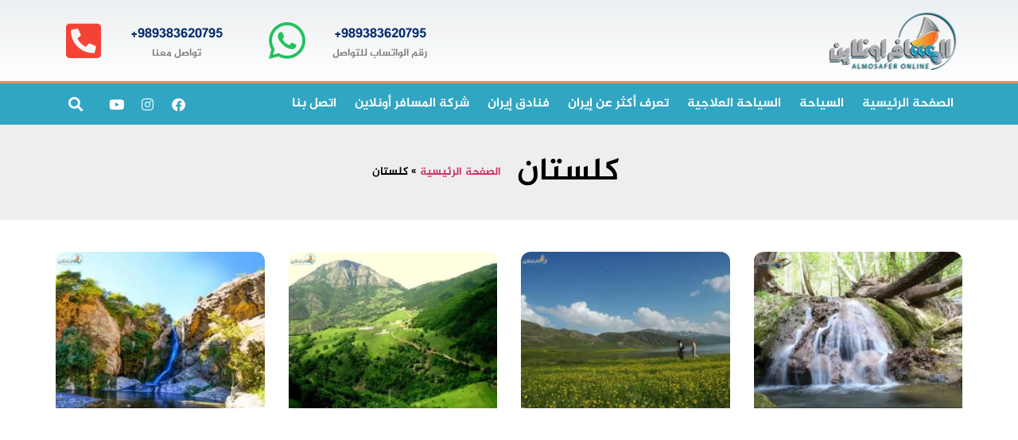

--- FILE ---
content_type: text/html; charset=UTF-8
request_url: https://almosaferonline.com/tag/%D9%83%D9%84%D8%B3%D8%AA%D8%A7%D9%86/
body_size: 24128
content:
<!doctype html>
<html dir="rtl" lang="fa-IR">
<head><meta charset="UTF-8"><script>if(navigator.userAgent.match(/MSIE|Internet Explorer/i)||navigator.userAgent.match(/Trident\/7\..*?rv:11/i)){var href=document.location.href;if(!href.match(/[?&]nowprocket/)){if(href.indexOf("?")==-1){if(href.indexOf("#")==-1){document.location.href=href+"?nowprocket=1"}else{document.location.href=href.replace("#","?nowprocket=1#")}}else{if(href.indexOf("#")==-1){document.location.href=href+"&nowprocket=1"}else{document.location.href=href.replace("#","&nowprocket=1#")}}}}</script><script>class RocketLazyLoadScripts{constructor(e){this.triggerEvents=e,this.eventOptions={passive:!0},this.userEventListener=this.triggerListener.bind(this),this.delayedScripts={normal:[],async:[],defer:[]},this.allJQueries=[]}_addUserInteractionListener(e){this.triggerEvents.forEach((t=>window.addEventListener(t,e.userEventListener,e.eventOptions)))}_removeUserInteractionListener(e){this.triggerEvents.forEach((t=>window.removeEventListener(t,e.userEventListener,e.eventOptions)))}triggerListener(){this._removeUserInteractionListener(this),"loading"===document.readyState?document.addEventListener("DOMContentLoaded",this._loadEverythingNow.bind(this)):this._loadEverythingNow()}async _loadEverythingNow(){this._delayEventListeners(),this._delayJQueryReady(this),this._handleDocumentWrite(),this._registerAllDelayedScripts(),this._preloadAllScripts(),await this._loadScriptsFromList(this.delayedScripts.normal),await this._loadScriptsFromList(this.delayedScripts.defer),await this._loadScriptsFromList(this.delayedScripts.async),await this._triggerDOMContentLoaded(),await this._triggerWindowLoad(),window.dispatchEvent(new Event("rocket-allScriptsLoaded"))}_registerAllDelayedScripts(){document.querySelectorAll("script[type=rocketlazyloadscript]").forEach((e=>{e.hasAttribute("src")?e.hasAttribute("async")&&!1!==e.async?this.delayedScripts.async.push(e):e.hasAttribute("defer")&&!1!==e.defer||"module"===e.getAttribute("data-rocket-type")?this.delayedScripts.defer.push(e):this.delayedScripts.normal.push(e):this.delayedScripts.normal.push(e)}))}async _transformScript(e){return await this._requestAnimFrame(),new Promise((t=>{const n=document.createElement("script");let r;[...e.attributes].forEach((e=>{let t=e.nodeName;"type"!==t&&("data-rocket-type"===t&&(t="type",r=e.nodeValue),n.setAttribute(t,e.nodeValue))})),e.hasAttribute("src")?(n.addEventListener("load",t),n.addEventListener("error",t)):(n.text=e.text,t()),e.parentNode.replaceChild(n,e)}))}async _loadScriptsFromList(e){const t=e.shift();return t?(await this._transformScript(t),this._loadScriptsFromList(e)):Promise.resolve()}_preloadAllScripts(){var e=document.createDocumentFragment();[...this.delayedScripts.normal,...this.delayedScripts.defer,...this.delayedScripts.async].forEach((t=>{const n=t.getAttribute("src");if(n){const t=document.createElement("link");t.href=n,t.rel="preload",t.as="script",e.appendChild(t)}})),document.head.appendChild(e)}_delayEventListeners(){let e={};function t(t,n){!function(t){function n(n){return e[t].eventsToRewrite.indexOf(n)>=0?"rocket-"+n:n}e[t]||(e[t]={originalFunctions:{add:t.addEventListener,remove:t.removeEventListener},eventsToRewrite:[]},t.addEventListener=function(){arguments[0]=n(arguments[0]),e[t].originalFunctions.add.apply(t,arguments)},t.removeEventListener=function(){arguments[0]=n(arguments[0]),e[t].originalFunctions.remove.apply(t,arguments)})}(t),e[t].eventsToRewrite.push(n)}function n(e,t){let n=e[t];Object.defineProperty(e,t,{get:()=>n||function(){},set(r){e["rocket"+t]=n=r}})}t(document,"DOMContentLoaded"),t(window,"DOMContentLoaded"),t(window,"load"),t(window,"pageshow"),t(document,"readystatechange"),n(document,"onreadystatechange"),n(window,"onload"),n(window,"onpageshow")}_delayJQueryReady(e){let t=window.jQuery;Object.defineProperty(window,"jQuery",{get:()=>t,set(n){if(n&&n.fn&&!e.allJQueries.includes(n)){n.fn.ready=n.fn.init.prototype.ready=function(t){e.domReadyFired?t.bind(document)(n):document.addEventListener("rocket-DOMContentLoaded",(()=>t.bind(document)(n)))};const t=n.fn.on;n.fn.on=n.fn.init.prototype.on=function(){if(this[0]===window){function e(e){return e.split(" ").map((e=>"load"===e||0===e.indexOf("load.")?"rocket-jquery-load":e)).join(" ")}"string"==typeof arguments[0]||arguments[0]instanceof String?arguments[0]=e(arguments[0]):"object"==typeof arguments[0]&&Object.keys(arguments[0]).forEach((t=>{delete Object.assign(arguments[0],{[e(t)]:arguments[0][t]})[t]}))}return t.apply(this,arguments),this},e.allJQueries.push(n)}t=n}})}async _triggerDOMContentLoaded(){this.domReadyFired=!0,await this._requestAnimFrame(),document.dispatchEvent(new Event("rocket-DOMContentLoaded")),await this._requestAnimFrame(),window.dispatchEvent(new Event("rocket-DOMContentLoaded")),await this._requestAnimFrame(),document.dispatchEvent(new Event("rocket-readystatechange")),await this._requestAnimFrame(),document.rocketonreadystatechange&&document.rocketonreadystatechange()}async _triggerWindowLoad(){await this._requestAnimFrame(),window.dispatchEvent(new Event("rocket-load")),await this._requestAnimFrame(),window.rocketonload&&window.rocketonload(),await this._requestAnimFrame(),this.allJQueries.forEach((e=>e(window).trigger("rocket-jquery-load"))),window.dispatchEvent(new Event("rocket-pageshow")),await this._requestAnimFrame(),window.rocketonpageshow&&window.rocketonpageshow()}_handleDocumentWrite(){const e=new Map;document.write=document.writeln=function(t){const n=document.currentScript,r=document.createRange(),i=n.parentElement;let o=e.get(n);void 0===o&&(o=n.nextSibling,e.set(n,o));const a=document.createDocumentFragment();r.setStart(a,0),a.appendChild(r.createContextualFragment(t)),i.insertBefore(a,o)}}async _requestAnimFrame(){return new Promise((e=>requestAnimationFrame(e)))}static run(){const e=new RocketLazyLoadScripts(["keydown","mousemove","touchmove","touchstart","touchend","wheel"]);e._addUserInteractionListener(e)}}RocketLazyLoadScripts.run();</script>
	
	<meta name="viewport" content="width=device-width, initial-scale=1">
	<link rel="profile" href="https://gmpg.org/xfn/11">
	<meta name='robots' content='index, follow, max-image-preview:large, max-snippet:-1, max-video-preview:-1' />
	<style>img:is([sizes="auto" i], [sizes^="auto," i]) { contain-intrinsic-size: 3000px 1500px }</style>
	
	<!-- This site is optimized with the Yoast SEO Premium plugin v19.2.1 (Yoast SEO v26.4) - https://yoast.com/wordpress/plugins/seo/ -->
	<title>كلستان - شركة المسافر أونلاين للسياحة والعلاج في إيران</title><link rel="preload" as="style" href="https://fonts.googleapis.com/css?family=Roboto%3A100%2C100italic%2C200%2C200italic%2C300%2C300italic%2C400%2C400italic%2C500%2C500italic%2C600%2C600italic%2C700%2C700italic%2C800%2C800italic%2C900%2C900italic%7CRoboto%20Slab%3A100%2C100italic%2C200%2C200italic%2C300%2C300italic%2C400%2C400italic%2C500%2C500italic%2C600%2C600italic%2C700%2C700italic%2C800%2C800italic%2C900%2C900italic&#038;display=swap" /><link rel="stylesheet" href="https://fonts.googleapis.com/css?family=Roboto%3A100%2C100italic%2C200%2C200italic%2C300%2C300italic%2C400%2C400italic%2C500%2C500italic%2C600%2C600italic%2C700%2C700italic%2C800%2C800italic%2C900%2C900italic%7CRoboto%20Slab%3A100%2C100italic%2C200%2C200italic%2C300%2C300italic%2C400%2C400italic%2C500%2C500italic%2C600%2C600italic%2C700%2C700italic%2C800%2C800italic%2C900%2C900italic&#038;display=swap" media="print" onload="this.media='all'" /><noscript><link rel="stylesheet" href="https://fonts.googleapis.com/css?family=Roboto%3A100%2C100italic%2C200%2C200italic%2C300%2C300italic%2C400%2C400italic%2C500%2C500italic%2C600%2C600italic%2C700%2C700italic%2C800%2C800italic%2C900%2C900italic%7CRoboto%20Slab%3A100%2C100italic%2C200%2C200italic%2C300%2C300italic%2C400%2C400italic%2C500%2C500italic%2C600%2C600italic%2C700%2C700italic%2C800%2C800italic%2C900%2C900italic&#038;display=swap" /></noscript><link rel="stylesheet" href="https://almosaferonline.com/wp-content/cache/min/1/83428a1bdb0e8a6124db367694fd9432.css" media="all" data-minify="1" />
	<link rel="canonical" href="https://almosaferonline.com/tag/كلستان/" />
	<link rel="next" href="https://almosaferonline.com/tag/%d9%83%d9%84%d8%b3%d8%aa%d8%a7%d9%86/page/2/" />
	<meta property="og:locale" content="fa_IR" />
	<meta property="og:type" content="article" />
	<meta property="og:title" content="كلستان" />
	<meta property="og:url" content="https://almosaferonline.com/tag/كلستان/" />
	<meta property="og:site_name" content="شركة المسافر أونلاين للسياحة والعلاج في إيران" />
	<meta name="twitter:card" content="summary_large_image" />
	<meta name="twitter:site" content="@mosafer_online" />
	<script type="application/ld+json" class="yoast-schema-graph">{"@context":"https://schema.org","@graph":[{"@type":"CollectionPage","@id":"https://almosaferonline.com/tag/%d9%83%d9%84%d8%b3%d8%aa%d8%a7%d9%86/","url":"https://almosaferonline.com/tag/%d9%83%d9%84%d8%b3%d8%aa%d8%a7%d9%86/","name":"كلستان - شركة المسافر أونلاين للسياحة والعلاج في إيران","isPartOf":{"@id":"https://almosaferonline.com/#website"},"primaryImageOfPage":{"@id":"https://almosaferonline.com/tag/%d9%83%d9%84%d8%b3%d8%aa%d8%a7%d9%86/#primaryimage"},"image":{"@id":"https://almosaferonline.com/tag/%d9%83%d9%84%d8%b3%d8%aa%d8%a7%d9%86/#primaryimage"},"thumbnailUrl":"https://almosaferonline.com/wp-content/uploads/2019/05/الجنة-المفقودة-4.jpg","breadcrumb":{"@id":"https://almosaferonline.com/tag/%d9%83%d9%84%d8%b3%d8%aa%d8%a7%d9%86/#breadcrumb"},"inLanguage":"fa-IR"},{"@type":"ImageObject","inLanguage":"fa-IR","@id":"https://almosaferonline.com/tag/%d9%83%d9%84%d8%b3%d8%aa%d8%a7%d9%86/#primaryimage","url":"https://almosaferonline.com/wp-content/uploads/2019/05/الجنة-المفقودة-4.jpg","contentUrl":"https://almosaferonline.com/wp-content/uploads/2019/05/الجنة-المفقودة-4.jpg","width":800,"height":600},{"@type":"BreadcrumbList","@id":"https://almosaferonline.com/tag/%d9%83%d9%84%d8%b3%d8%aa%d8%a7%d9%86/#breadcrumb","itemListElement":[{"@type":"ListItem","position":1,"name":"الصفحة الرئيسية","item":"https://almosaferonline.com/"},{"@type":"ListItem","position":2,"name":"كلستان"}]},{"@type":"WebSite","@id":"https://almosaferonline.com/#website","url":"https://almosaferonline.com/","name":"شركة المسافر أونلاين للسياحة والعلاج في إيران","description":"كن معنا في إيران بأقل الكلفات وأجود الخدمات","publisher":{"@id":"https://almosaferonline.com/#organization"},"potentialAction":[{"@type":"SearchAction","target":{"@type":"EntryPoint","urlTemplate":"https://almosaferonline.com/?s={search_term_string}"},"query-input":{"@type":"PropertyValueSpecification","valueRequired":true,"valueName":"search_term_string"}}],"inLanguage":"fa-IR"},{"@type":"Organization","@id":"https://almosaferonline.com/#organization","name":"السياحة في إيران | شركة المسافر أونلاين","url":"https://almosaferonline.com/","logo":{"@type":"ImageObject","inLanguage":"fa-IR","@id":"https://almosaferonline.com/#/schema/logo/image/","url":"https://almosaferonline.com/wp-content/uploads/2019/09/السياحة-في-إيران-اصفهان-10.jpg","contentUrl":"https://almosaferonline.com/wp-content/uploads/2019/09/السياحة-في-إيران-اصفهان-10.jpg","width":640,"height":640,"caption":"السياحة في إيران | شركة المسافر أونلاين"},"image":{"@id":"https://almosaferonline.com/#/schema/logo/image/"},"sameAs":["https://www.facebook.com/almosferonline/","https://x.com/mosafer_online","https://www.instagram.com/almosafer.oman/","https://www.linkedin.com/in/almosafer-online-a76996189/","https://www.youtube.com/channel/UC7dV-uw8y5vD6cB017fUlDw?view_as=subscriber"]}]}</script>
	<!-- / Yoast SEO Premium plugin. -->


<link rel='dns-prefetch' href='//use.fontawesome.com' />
<link href='https://fonts.gstatic.com' crossorigin rel='preconnect' />













<style id='elementor-frontend-inline-css'>
.elementor-kit-14197{--e-global-color-primary:#6EC1E4;--e-global-color-secondary:#54595F;--e-global-color-text:#7A7A7A;--e-global-color-accent:#61CE70;--e-global-typography-primary-font-family:"Roboto";--e-global-typography-primary-font-weight:600;--e-global-typography-secondary-font-family:"Roboto Slab";--e-global-typography-secondary-font-weight:400;--e-global-typography-text-font-family:"Roboto";--e-global-typography-text-font-weight:400;--e-global-typography-accent-font-family:"Roboto";--e-global-typography-accent-font-weight:500;}.elementor-kit-14197 e-page-transition{background-color:#FFBC7D;}.elementor-section.elementor-section-boxed > .elementor-container{max-width:1140px;}.e-con{--container-max-width:1140px;}.elementor-widget:not(:last-child){margin-block-end:20px;}.elementor-element{--widgets-spacing:20px 20px;--widgets-spacing-row:20px;--widgets-spacing-column:20px;}{}h1.entry-title{display:var(--page-title-display);}@media(max-width:1024px){.elementor-section.elementor-section-boxed > .elementor-container{max-width:1024px;}.e-con{--container-max-width:1024px;}}@media(max-width:767px){.elementor-section.elementor-section-boxed > .elementor-container{max-width:767px;}.e-con{--container-max-width:767px;}}
.elementor-14473 .elementor-element.elementor-element-530987b8 > .elementor-container > .elementor-column > .elementor-widget-wrap{align-content:center;align-items:center;}.elementor-14473 .elementor-element.elementor-element-530987b8:not(.elementor-motion-effects-element-type-background), .elementor-14473 .elementor-element.elementor-element-530987b8 > .elementor-motion-effects-container > .elementor-motion-effects-layer{background-color:transparent;background-image:linear-gradient(180deg, rgba(194,203,210,0.33) 0%, #ffffff 100%);}.elementor-14473 .elementor-element.elementor-element-530987b8 > .elementor-container{min-height:102px;}.elementor-14473 .elementor-element.elementor-element-530987b8{transition:background 0.3s, border 0.3s, border-radius 0.3s, box-shadow 0.3s;}.elementor-14473 .elementor-element.elementor-element-530987b8 > .elementor-background-overlay{transition:background 0.3s, border-radius 0.3s, opacity 0.3s;}.elementor-widget-theme-site-logo .widget-image-caption{color:var( --e-global-color-text );font-family:var( --e-global-typography-text-font-family ), Sans-serif;font-weight:var( --e-global-typography-text-font-weight );}.elementor-14473 .elementor-element.elementor-element-6eee0506 > .elementor-widget-container{margin:0px 0px 0px 0px;}.elementor-14473 .elementor-element.elementor-element-6eee0506{text-align:right;}.elementor-14473 .elementor-element.elementor-element-6eee0506 img{width:171px;border-radius:0px 0px 0px 0px;}.elementor-widget-icon-box.elementor-view-stacked .elementor-icon{background-color:var( --e-global-color-primary );}.elementor-widget-icon-box.elementor-view-framed .elementor-icon, .elementor-widget-icon-box.elementor-view-default .elementor-icon{fill:var( --e-global-color-primary );color:var( --e-global-color-primary );border-color:var( --e-global-color-primary );}.elementor-widget-icon-box .elementor-icon-box-title, .elementor-widget-icon-box .elementor-icon-box-title a{font-family:var( --e-global-typography-primary-font-family ), Sans-serif;font-weight:var( --e-global-typography-primary-font-weight );}.elementor-widget-icon-box .elementor-icon-box-title{color:var( --e-global-color-primary );}.elementor-widget-icon-box:has(:hover) .elementor-icon-box-title,
					 .elementor-widget-icon-box:has(:focus) .elementor-icon-box-title{color:var( --e-global-color-primary );}.elementor-widget-icon-box .elementor-icon-box-description{font-family:var( --e-global-typography-text-font-family ), Sans-serif;font-weight:var( --e-global-typography-text-font-weight );color:var( --e-global-color-text );}.elementor-14473 .elementor-element.elementor-element-7690eaef .elementor-icon-box-wrapper{align-items:center;text-align:center;}.elementor-14473 .elementor-element.elementor-element-7690eaef .elementor-icon-box-title{margin-block-end:5px;color:#012c6d;}.elementor-14473 .elementor-element.elementor-element-7690eaef.elementor-view-stacked .elementor-icon{background-color:#22C15E;}.elementor-14473 .elementor-element.elementor-element-7690eaef.elementor-view-framed .elementor-icon, .elementor-14473 .elementor-element.elementor-element-7690eaef.elementor-view-default .elementor-icon{fill:#22C15E;color:#22C15E;border-color:#22C15E;}.elementor-14473 .elementor-element.elementor-element-7690eaef .elementor-icon{font-size:53px;}.elementor-14473 .elementor-element.elementor-element-7690eaef .elementor-icon-box-title, .elementor-14473 .elementor-element.elementor-element-7690eaef .elementor-icon-box-title a{font-family:"Al-Jazeera-Arabic-Bold", Sans-serif;font-size:17px;}.elementor-14473 .elementor-element.elementor-element-7690eaef .elementor-icon-box-description{font-family:"Al-Jazeera-Arabic-Bold", Sans-serif;font-size:13px;font-weight:400;}.elementor-14473 .elementor-element.elementor-element-100cba77 .elementor-icon-box-wrapper{align-items:center;text-align:center;}.elementor-14473 .elementor-element.elementor-element-100cba77{--icon-box-icon-margin:0px;}.elementor-14473 .elementor-element.elementor-element-100cba77 .elementor-icon-box-title{margin-block-end:5px;color:#012c6d;}.elementor-14473 .elementor-element.elementor-element-100cba77.elementor-view-stacked .elementor-icon{background-color:#F44336;}.elementor-14473 .elementor-element.elementor-element-100cba77.elementor-view-framed .elementor-icon, .elementor-14473 .elementor-element.elementor-element-100cba77.elementor-view-default .elementor-icon{fill:#F44336;color:#F44336;border-color:#F44336;}.elementor-14473 .elementor-element.elementor-element-100cba77 .elementor-icon{font-size:50px;}.elementor-14473 .elementor-element.elementor-element-100cba77 .elementor-icon-box-title, .elementor-14473 .elementor-element.elementor-element-100cba77 .elementor-icon-box-title a{font-family:"Al-Jazeera-Arabic-Bold", Sans-serif;font-size:17px;}.elementor-14473 .elementor-element.elementor-element-100cba77 .elementor-icon-box-description{font-family:"Al-Jazeera-Arabic-Bold", Sans-serif;font-size:13px;font-weight:400;}.elementor-14473 .elementor-element.elementor-element-b4ec5ab > .elementor-container > .elementor-column > .elementor-widget-wrap{align-content:center;align-items:center;}.elementor-14473 .elementor-element.elementor-element-b4ec5ab:not(.elementor-motion-effects-element-type-background), .elementor-14473 .elementor-element.elementor-element-b4ec5ab > .elementor-motion-effects-container > .elementor-motion-effects-layer{background-color:#00467A;}.elementor-14473 .elementor-element.elementor-element-b4ec5ab{border-style:solid;border-width:3px 0px 0px 0px;border-color:#EE8F57;transition:background 0.3s, border 0.3s, border-radius 0.3s, box-shadow 0.3s;}.elementor-14473 .elementor-element.elementor-element-b4ec5ab > .elementor-background-overlay{transition:background 0.3s, border-radius 0.3s, opacity 0.3s;}.elementor-widget-nav-menu .elementor-nav-menu .elementor-item{font-family:var( --e-global-typography-primary-font-family ), Sans-serif;font-weight:var( --e-global-typography-primary-font-weight );}.elementor-widget-nav-menu .elementor-nav-menu--main .elementor-item{color:var( --e-global-color-text );fill:var( --e-global-color-text );}.elementor-widget-nav-menu .elementor-nav-menu--main .elementor-item:hover,
					.elementor-widget-nav-menu .elementor-nav-menu--main .elementor-item.elementor-item-active,
					.elementor-widget-nav-menu .elementor-nav-menu--main .elementor-item.highlighted,
					.elementor-widget-nav-menu .elementor-nav-menu--main .elementor-item:focus{color:var( --e-global-color-accent );fill:var( --e-global-color-accent );}.elementor-widget-nav-menu .elementor-nav-menu--main:not(.e--pointer-framed) .elementor-item:before,
					.elementor-widget-nav-menu .elementor-nav-menu--main:not(.e--pointer-framed) .elementor-item:after{background-color:var( --e-global-color-accent );}.elementor-widget-nav-menu .e--pointer-framed .elementor-item:before,
					.elementor-widget-nav-menu .e--pointer-framed .elementor-item:after{border-color:var( --e-global-color-accent );}.elementor-widget-nav-menu{--e-nav-menu-divider-color:var( --e-global-color-text );}.elementor-widget-nav-menu .elementor-nav-menu--dropdown .elementor-item, .elementor-widget-nav-menu .elementor-nav-menu--dropdown  .elementor-sub-item{font-family:var( --e-global-typography-accent-font-family ), Sans-serif;font-weight:var( --e-global-typography-accent-font-weight );}.elementor-14473 .elementor-element.elementor-element-8c96368 .elementor-menu-toggle{margin-left:auto;}.elementor-14473 .elementor-element.elementor-element-8c96368 .elementor-nav-menu .elementor-item{font-family:"Al-Jazeera-Arabic-Bold", Sans-serif;font-weight:500;text-transform:uppercase;}.elementor-14473 .elementor-element.elementor-element-8c96368 .elementor-nav-menu--main .elementor-item{color:#ffffff;fill:#ffffff;padding-left:12px;padding-right:12px;padding-top:16px;padding-bottom:16px;}.elementor-14473 .elementor-element.elementor-element-8c96368 .elementor-nav-menu--main .elementor-item:hover,
					.elementor-14473 .elementor-element.elementor-element-8c96368 .elementor-nav-menu--main .elementor-item.elementor-item-active,
					.elementor-14473 .elementor-element.elementor-element-8c96368 .elementor-nav-menu--main .elementor-item.highlighted,
					.elementor-14473 .elementor-element.elementor-element-8c96368 .elementor-nav-menu--main .elementor-item:focus{color:#ffffff;}.elementor-14473 .elementor-element.elementor-element-8c96368 .elementor-nav-menu--main:not(.e--pointer-framed) .elementor-item:before,
					.elementor-14473 .elementor-element.elementor-element-8c96368 .elementor-nav-menu--main:not(.e--pointer-framed) .elementor-item:after{background-color:#bf9f00;}.elementor-14473 .elementor-element.elementor-element-8c96368 .e--pointer-framed .elementor-item:before,
					.elementor-14473 .elementor-element.elementor-element-8c96368 .e--pointer-framed .elementor-item:after{border-color:#bf9f00;}.elementor-14473 .elementor-element.elementor-element-8c96368{--e-nav-menu-horizontal-menu-item-margin:calc( 1px / 2 );}.elementor-14473 .elementor-element.elementor-element-8c96368 .elementor-nav-menu--main:not(.elementor-nav-menu--layout-horizontal) .elementor-nav-menu > li:not(:last-child){margin-bottom:1px;}.elementor-14473 .elementor-element.elementor-element-8c96368 .elementor-nav-menu--dropdown .elementor-item, .elementor-14473 .elementor-element.elementor-element-8c96368 .elementor-nav-menu--dropdown  .elementor-sub-item{font-family:"Al-Jazeera-Arabic-Bold", Sans-serif;font-weight:500;}.elementor-14473 .elementor-element.elementor-element-8c96368 div.elementor-menu-toggle{color:#ffffff;}.elementor-14473 .elementor-element.elementor-element-8c96368 div.elementor-menu-toggle svg{fill:#ffffff;}.elementor-14473 .elementor-element.elementor-element-c97bdad{--grid-template-columns:repeat(0, auto);--grid-column-gap:5px;--grid-row-gap:0px;}.elementor-14473 .elementor-element.elementor-element-c97bdad .elementor-widget-container{text-align:center;}.elementor-14473 .elementor-element.elementor-element-234edcfa > .elementor-container > .elementor-column > .elementor-widget-wrap{align-content:center;align-items:center;}.elementor-14473 .elementor-element.elementor-element-234edcfa:not(.elementor-motion-effects-element-type-background), .elementor-14473 .elementor-element.elementor-element-234edcfa > .elementor-motion-effects-container > .elementor-motion-effects-layer{background-color:#31A6C3;}.elementor-14473 .elementor-element.elementor-element-234edcfa{border-style:solid;border-width:3px 0px 0px 0px;border-color:#EE8F57;transition:background 0.3s, border 0.3s, border-radius 0.3s, box-shadow 0.3s;}.elementor-14473 .elementor-element.elementor-element-234edcfa > .elementor-background-overlay{transition:background 0.3s, border-radius 0.3s, opacity 0.3s;}.elementor-14473 .elementor-element.elementor-element-6407f18 .elementor-menu-toggle{margin-left:auto;}.elementor-14473 .elementor-element.elementor-element-6407f18 .elementor-nav-menu .elementor-item{font-family:"Al-Jazeera-Arabic-Bold", Sans-serif;font-weight:500;text-transform:uppercase;}.elementor-14473 .elementor-element.elementor-element-6407f18 .elementor-nav-menu--main .elementor-item{color:#ffffff;fill:#ffffff;padding-left:11px;padding-right:11px;padding-top:16px;padding-bottom:16px;}.elementor-14473 .elementor-element.elementor-element-6407f18 .elementor-nav-menu--main .elementor-item:hover,
					.elementor-14473 .elementor-element.elementor-element-6407f18 .elementor-nav-menu--main .elementor-item.elementor-item-active,
					.elementor-14473 .elementor-element.elementor-element-6407f18 .elementor-nav-menu--main .elementor-item.highlighted,
					.elementor-14473 .elementor-element.elementor-element-6407f18 .elementor-nav-menu--main .elementor-item:focus{color:#FFFFFF;}.elementor-14473 .elementor-element.elementor-element-6407f18 .elementor-nav-menu--main:not(.e--pointer-framed) .elementor-item:before,
					.elementor-14473 .elementor-element.elementor-element-6407f18 .elementor-nav-menu--main:not(.e--pointer-framed) .elementor-item:after{background-color:#EE8F57;}.elementor-14473 .elementor-element.elementor-element-6407f18 .e--pointer-framed .elementor-item:before,
					.elementor-14473 .elementor-element.elementor-element-6407f18 .e--pointer-framed .elementor-item:after{border-color:#EE8F57;}.elementor-14473 .elementor-element.elementor-element-6407f18 .elementor-nav-menu--main .elementor-item.elementor-item-active{color:#FFFFFF;}.elementor-14473 .elementor-element.elementor-element-6407f18 .elementor-nav-menu--main:not(.e--pointer-framed) .elementor-item.elementor-item-active:before,
					.elementor-14473 .elementor-element.elementor-element-6407f18 .elementor-nav-menu--main:not(.e--pointer-framed) .elementor-item.elementor-item-active:after{background-color:#EE8F57;}.elementor-14473 .elementor-element.elementor-element-6407f18 .e--pointer-framed .elementor-item.elementor-item-active:before,
					.elementor-14473 .elementor-element.elementor-element-6407f18 .e--pointer-framed .elementor-item.elementor-item-active:after{border-color:#EE8F57;}.elementor-14473 .elementor-element.elementor-element-6407f18{--e-nav-menu-horizontal-menu-item-margin:calc( 1px / 2 );}.elementor-14473 .elementor-element.elementor-element-6407f18 .elementor-nav-menu--main:not(.elementor-nav-menu--layout-horizontal) .elementor-nav-menu > li:not(:last-child){margin-bottom:1px;}.elementor-14473 .elementor-element.elementor-element-6407f18 .elementor-nav-menu--dropdown a:hover,
					.elementor-14473 .elementor-element.elementor-element-6407f18 .elementor-nav-menu--dropdown a.elementor-item-active,
					.elementor-14473 .elementor-element.elementor-element-6407f18 .elementor-nav-menu--dropdown a.highlighted{background-color:#EE8F57;}.elementor-14473 .elementor-element.elementor-element-6407f18 .elementor-nav-menu--dropdown .elementor-item, .elementor-14473 .elementor-element.elementor-element-6407f18 .elementor-nav-menu--dropdown  .elementor-sub-item{font-family:"Al-Jazeera-Arabic-Bold", Sans-serif;font-weight:500;}.elementor-14473 .elementor-element.elementor-element-6407f18 div.elementor-menu-toggle{color:#ffffff;}.elementor-14473 .elementor-element.elementor-element-6407f18 div.elementor-menu-toggle svg{fill:#ffffff;}.elementor-14473 .elementor-element.elementor-element-33d7014e{--grid-template-columns:repeat(0, auto);--icon-size:17px;--grid-column-gap:1px;--grid-row-gap:0px;}.elementor-14473 .elementor-element.elementor-element-33d7014e .elementor-widget-container{text-align:right;}.elementor-14473 .elementor-element.elementor-element-33d7014e .elementor-social-icon{background-color:rgba(0,0,0,0);}.elementor-14473 .elementor-element.elementor-element-33d7014e .elementor-social-icon i{color:#ffffff;}.elementor-14473 .elementor-element.elementor-element-33d7014e .elementor-social-icon svg{fill:#ffffff;}.elementor-widget-search-form input[type="search"].elementor-search-form__input{font-family:var( --e-global-typography-text-font-family ), Sans-serif;font-weight:var( --e-global-typography-text-font-weight );}.elementor-widget-search-form .elementor-search-form__input,
					.elementor-widget-search-form .elementor-search-form__icon,
					.elementor-widget-search-form .elementor-lightbox .dialog-lightbox-close-button,
					.elementor-widget-search-form .elementor-lightbox .dialog-lightbox-close-button:hover,
					.elementor-widget-search-form.elementor-search-form--skin-full_screen input[type="search"].elementor-search-form__input{color:var( --e-global-color-text );fill:var( --e-global-color-text );}.elementor-widget-search-form .elementor-search-form__submit{font-family:var( --e-global-typography-text-font-family ), Sans-serif;font-weight:var( --e-global-typography-text-font-weight );background-color:var( --e-global-color-secondary );}.elementor-14473 .elementor-element.elementor-element-44a4fcb6 .elementor-search-form{text-align:center;}.elementor-14473 .elementor-element.elementor-element-44a4fcb6 .elementor-search-form__toggle{--e-search-form-toggle-size:33px;--e-search-form-toggle-color:#FFFFFF;--e-search-form-toggle-background-color:#31A6C3;}.elementor-14473 .elementor-element.elementor-element-44a4fcb6 .elementor-search-form__input,
					.elementor-14473 .elementor-element.elementor-element-44a4fcb6 .elementor-search-form__icon,
					.elementor-14473 .elementor-element.elementor-element-44a4fcb6 .elementor-lightbox .dialog-lightbox-close-button,
					.elementor-14473 .elementor-element.elementor-element-44a4fcb6 .elementor-lightbox .dialog-lightbox-close-button:hover,
					.elementor-14473 .elementor-element.elementor-element-44a4fcb6.elementor-search-form--skin-full_screen input[type="search"].elementor-search-form__input{color:#FFFFFF;fill:#FFFFFF;}.elementor-14473 .elementor-element.elementor-element-44a4fcb6:not(.elementor-search-form--skin-full_screen) .elementor-search-form__container{border-radius:3px;}.elementor-14473 .elementor-element.elementor-element-44a4fcb6.elementor-search-form--skin-full_screen input[type="search"].elementor-search-form__input{border-radius:3px;}@media(max-width:1024px){.elementor-14473 .elementor-element.elementor-element-530987b8{padding:0px 20px 0px 20px;}.elementor-14473 .elementor-element.elementor-element-7690eaef .elementor-icon-box-title, .elementor-14473 .elementor-element.elementor-element-7690eaef .elementor-icon-box-title a{font-size:13px;}.elementor-14473 .elementor-element.elementor-element-7690eaef .elementor-icon-box-description{font-size:10px;}.elementor-14473 .elementor-element.elementor-element-100cba77 .elementor-icon-box-title, .elementor-14473 .elementor-element.elementor-element-100cba77 .elementor-icon-box-title a{font-size:13px;}.elementor-14473 .elementor-element.elementor-element-100cba77 .elementor-icon-box-description{font-size:10px;}.elementor-14473 .elementor-element.elementor-element-b4ec5ab{padding:10px 10px 10px 10px;}.elementor-14473 .elementor-element.elementor-element-8c96368 .elementor-nav-menu--main > .elementor-nav-menu > li > .elementor-nav-menu--dropdown, .elementor-14473 .elementor-element.elementor-element-8c96368 .elementor-nav-menu__container.elementor-nav-menu--dropdown{margin-top:13px !important;}.elementor-14473 .elementor-element.elementor-element-c97bdad .elementor-widget-container{text-align:left;}.elementor-14473 .elementor-element.elementor-element-234edcfa{padding:10px 10px 10px 10px;}.elementor-14473 .elementor-element.elementor-element-6407f18 .elementor-nav-menu--main > .elementor-nav-menu > li > .elementor-nav-menu--dropdown, .elementor-14473 .elementor-element.elementor-element-6407f18 .elementor-nav-menu__container.elementor-nav-menu--dropdown{margin-top:13px !important;}}@media(max-width:767px){.elementor-14473 .elementor-element.elementor-element-530987b8 > .elementor-container{min-height:100px;}.elementor-14473 .elementor-element.elementor-element-530987b8{padding:20px 20px 20px 20px;}.elementor-14473 .elementor-element.elementor-element-1166e5d1 > .elementor-element-populated{margin:0px 0px 0px 0px;--e-column-margin-right:0px;--e-column-margin-left:0px;padding:0px 0px 0px 0px;}.elementor-14473 .elementor-element.elementor-element-6eee0506{text-align:center;}.elementor-14473 .elementor-element.elementor-element-6eee0506 img{width:80px;}.elementor-14473 .elementor-element.elementor-element-56d1c5c2{width:100%;}.elementor-14473 .elementor-element.elementor-element-58dc3f90{width:33%;}.elementor-14473 .elementor-element.elementor-element-17aa47fc{width:34%;}.elementor-14473 .elementor-element.elementor-element-7690eaef .elementor-icon{font-size:25px;}.elementor-14473 .elementor-element.elementor-element-45b6b2c5{width:33%;}.elementor-14473 .elementor-element.elementor-element-100cba77 .elementor-icon{font-size:25px;}.elementor-14473 .elementor-element.elementor-element-b4ec5ab{padding:10px 5px 5px 5px;z-index:999;}.elementor-14473 .elementor-element.elementor-element-7fd81be{width:20%;}.elementor-14473 .elementor-element.elementor-element-8c96368{--nav-menu-icon-size:39px;}.elementor-14473 .elementor-element.elementor-element-252489a{width:50%;}.elementor-14473 .elementor-element.elementor-element-64e8aae{width:30%;}.elementor-14473 .elementor-element.elementor-element-234edcfa{padding:20px 20px 20px 20px;}.elementor-14473 .elementor-element.elementor-element-14d73966{width:20%;}.elementor-14473 .elementor-element.elementor-element-1a106ccf{width:50%;}.elementor-14473 .elementor-element.elementor-element-33d7014e .elementor-widget-container{text-align:center;}.elementor-14473 .elementor-element.elementor-element-6160d46a{width:30%;}}@media(min-width:768px){.elementor-14473 .elementor-element.elementor-element-1166e5d1{width:33.158%;}.elementor-14473 .elementor-element.elementor-element-56d1c5c2{width:66.842%;}.elementor-14473 .elementor-element.elementor-element-7fd81be{width:85%;}.elementor-14473 .elementor-element.elementor-element-252489a{width:11.332%;}.elementor-14473 .elementor-element.elementor-element-64e8aae{width:3%;}.elementor-14473 .elementor-element.elementor-element-14d73966{width:85%;}.elementor-14473 .elementor-element.elementor-element-1a106ccf{width:11.332%;}.elementor-14473 .elementor-element.elementor-element-6160d46a{width:3%;}}@media(max-width:1024px) and (min-width:768px){.elementor-14473 .elementor-element.elementor-element-1166e5d1{width:20%;}.elementor-14473 .elementor-element.elementor-element-56d1c5c2{width:80%;}.elementor-14473 .elementor-element.elementor-element-7fd81be{width:50%;}.elementor-14473 .elementor-element.elementor-element-64e8aae{width:30%;}}/* Start Custom Fonts CSS */@font-face {
	font-family: 'Al-Jazeera-Arabic-Bold';
	font-style: normal;
	font-weight: normal;
	font-display: auto;
	src: url('https://almosaferonline.com/wp-content/uploads/2021/06/Al-Jazeera-Arabic-Bold.woff') format('woff');
}
/* End Custom Fonts CSS */
.elementor-14484 .elementor-element.elementor-element-79bd5b80 > .elementor-container > .elementor-column > .elementor-widget-wrap{align-content:center;align-items:center;}.elementor-14484 .elementor-element.elementor-element-79bd5b80:not(.elementor-motion-effects-element-type-background), .elementor-14484 .elementor-element.elementor-element-79bd5b80 > .elementor-motion-effects-container > .elementor-motion-effects-layer{background-color:#3B7786;}.elementor-14484 .elementor-element.elementor-element-79bd5b80{border-style:solid;border-width:3px 0px 0px 0px;border-color:#EE8F57;transition:background 0.3s, border 0.3s, border-radius 0.3s, box-shadow 0.3s;padding:70px 0px 20px 0px;}.elementor-14484 .elementor-element.elementor-element-79bd5b80 > .elementor-background-overlay{transition:background 0.3s, border-radius 0.3s, opacity 0.3s;}.elementor-widget-theme-site-logo .widget-image-caption{color:var( --e-global-color-text );font-family:var( --e-global-typography-text-font-family ), Sans-serif;font-weight:var( --e-global-typography-text-font-weight );}.elementor-14484 .elementor-element.elementor-element-2039a1cd{text-align:right;}.elementor-14484 .elementor-element.elementor-element-2039a1cd img{width:120px;}.elementor-widget-heading .elementor-heading-title{font-family:var( --e-global-typography-primary-font-family ), Sans-serif;font-weight:var( --e-global-typography-primary-font-weight );color:var( --e-global-color-primary );}.elementor-14484 .elementor-element.elementor-element-1aacb753 .elementor-heading-title{font-family:"Al-Jazeera-Arabic-Bold", Sans-serif;font-size:15px;font-weight:600;text-transform:uppercase;text-shadow:0px 0px 10px rgba(0,0,0,0.3);color:#EE8F57;}.elementor-widget-text-editor{font-family:var( --e-global-typography-text-font-family ), Sans-serif;font-weight:var( --e-global-typography-text-font-weight );color:var( --e-global-color-text );}.elementor-widget-text-editor.elementor-drop-cap-view-stacked .elementor-drop-cap{background-color:var( --e-global-color-primary );}.elementor-widget-text-editor.elementor-drop-cap-view-framed .elementor-drop-cap, .elementor-widget-text-editor.elementor-drop-cap-view-default .elementor-drop-cap{color:var( --e-global-color-primary );border-color:var( --e-global-color-primary );}.elementor-14484 .elementor-element.elementor-element-dfcd6be{font-family:"Al-Jazeera-Arabic-Bold", Sans-serif;font-size:14px;font-weight:300;line-height:1.7em;text-shadow:0px 0px 10px rgba(0,0,0,0.3);color:#ffffff;}.elementor-14484 .elementor-element.elementor-element-20ec5558{--grid-template-columns:repeat(0, auto);--icon-size:14px;--grid-column-gap:10px;--grid-row-gap:0px;}.elementor-14484 .elementor-element.elementor-element-20ec5558 .elementor-widget-container{text-align:right;}.elementor-14484 .elementor-element.elementor-element-20ec5558 .elementor-social-icon{--icon-padding:1em;}.elementor-14484 .elementor-element.elementor-element-25c5cef8 .elementor-heading-title{font-family:"Al-Jazeera-Arabic-Bold", Sans-serif;font-size:15px;font-weight:600;text-transform:uppercase;color:#EE8F57;}.elementor-widget-icon-list .elementor-icon-list-item:not(:last-child):after{border-color:var( --e-global-color-text );}.elementor-widget-icon-list .elementor-icon-list-icon i{color:var( --e-global-color-primary );}.elementor-widget-icon-list .elementor-icon-list-icon svg{fill:var( --e-global-color-primary );}.elementor-widget-icon-list .elementor-icon-list-item > .elementor-icon-list-text, .elementor-widget-icon-list .elementor-icon-list-item > a{font-family:var( --e-global-typography-text-font-family ), Sans-serif;font-weight:var( --e-global-typography-text-font-weight );}.elementor-widget-icon-list .elementor-icon-list-text{color:var( --e-global-color-secondary );}.elementor-14484 .elementor-element.elementor-element-7c387205 .elementor-icon-list-items:not(.elementor-inline-items) .elementor-icon-list-item:not(:last-child){padding-block-end:calc(5px/2);}.elementor-14484 .elementor-element.elementor-element-7c387205 .elementor-icon-list-items:not(.elementor-inline-items) .elementor-icon-list-item:not(:first-child){margin-block-start:calc(5px/2);}.elementor-14484 .elementor-element.elementor-element-7c387205 .elementor-icon-list-items.elementor-inline-items .elementor-icon-list-item{margin-inline:calc(5px/2);}.elementor-14484 .elementor-element.elementor-element-7c387205 .elementor-icon-list-items.elementor-inline-items{margin-inline:calc(-5px/2);}.elementor-14484 .elementor-element.elementor-element-7c387205 .elementor-icon-list-items.elementor-inline-items .elementor-icon-list-item:after{inset-inline-end:calc(-5px/2);}.elementor-14484 .elementor-element.elementor-element-7c387205 .elementor-icon-list-icon i{transition:color 0.3s;}.elementor-14484 .elementor-element.elementor-element-7c387205 .elementor-icon-list-icon svg{transition:fill 0.3s;}.elementor-14484 .elementor-element.elementor-element-7c387205{--e-icon-list-icon-size:6px;--icon-vertical-offset:0px;}.elementor-14484 .elementor-element.elementor-element-7c387205 .elementor-icon-list-icon{padding-inline-end:0px;}.elementor-14484 .elementor-element.elementor-element-7c387205 .elementor-icon-list-item > .elementor-icon-list-text, .elementor-14484 .elementor-element.elementor-element-7c387205 .elementor-icon-list-item > a{font-family:"Al-Jazeera-Arabic-Bold", Sans-serif;font-size:14px;font-weight:100;}.elementor-14484 .elementor-element.elementor-element-7c387205 .elementor-icon-list-text{color:#ffffff;transition:color 0.3s;}.elementor-14484 .elementor-element.elementor-element-4ae387fb .elementor-heading-title{font-family:"Al-Jazeera-Arabic-Bold", Sans-serif;font-size:15px;font-weight:600;text-transform:uppercase;color:#EE8F57;}.elementor-14484 .elementor-element.elementor-element-11b1c561 .elementor-icon-list-items:not(.elementor-inline-items) .elementor-icon-list-item:not(:last-child){padding-block-end:calc(5px/2);}.elementor-14484 .elementor-element.elementor-element-11b1c561 .elementor-icon-list-items:not(.elementor-inline-items) .elementor-icon-list-item:not(:first-child){margin-block-start:calc(5px/2);}.elementor-14484 .elementor-element.elementor-element-11b1c561 .elementor-icon-list-items.elementor-inline-items .elementor-icon-list-item{margin-inline:calc(5px/2);}.elementor-14484 .elementor-element.elementor-element-11b1c561 .elementor-icon-list-items.elementor-inline-items{margin-inline:calc(-5px/2);}.elementor-14484 .elementor-element.elementor-element-11b1c561 .elementor-icon-list-items.elementor-inline-items .elementor-icon-list-item:after{inset-inline-end:calc(-5px/2);}.elementor-14484 .elementor-element.elementor-element-11b1c561 .elementor-icon-list-icon i{transition:color 0.3s;}.elementor-14484 .elementor-element.elementor-element-11b1c561 .elementor-icon-list-icon svg{transition:fill 0.3s;}.elementor-14484 .elementor-element.elementor-element-11b1c561{--e-icon-list-icon-size:6px;--icon-vertical-offset:0px;}.elementor-14484 .elementor-element.elementor-element-11b1c561 .elementor-icon-list-icon{padding-inline-end:0px;}.elementor-14484 .elementor-element.elementor-element-11b1c561 .elementor-icon-list-item > .elementor-icon-list-text, .elementor-14484 .elementor-element.elementor-element-11b1c561 .elementor-icon-list-item > a{font-family:"Al-Jazeera-Arabic-Bold", Sans-serif;font-size:14px;font-weight:300;}.elementor-14484 .elementor-element.elementor-element-11b1c561 .elementor-icon-list-text{color:#ffffff;transition:color 0.3s;}.elementor-14484 .elementor-element.elementor-element-32922085 .elementor-heading-title{font-family:"Al-Jazeera-Arabic-Bold", Sans-serif;font-size:15px;font-weight:600;text-transform:uppercase;color:#EE8F57;}.elementor-14484 .elementor-element.elementor-element-730fd924 .elementor-icon-list-items:not(.elementor-inline-items) .elementor-icon-list-item:not(:last-child){padding-block-end:calc(5px/2);}.elementor-14484 .elementor-element.elementor-element-730fd924 .elementor-icon-list-items:not(.elementor-inline-items) .elementor-icon-list-item:not(:first-child){margin-block-start:calc(5px/2);}.elementor-14484 .elementor-element.elementor-element-730fd924 .elementor-icon-list-items.elementor-inline-items .elementor-icon-list-item{margin-inline:calc(5px/2);}.elementor-14484 .elementor-element.elementor-element-730fd924 .elementor-icon-list-items.elementor-inline-items{margin-inline:calc(-5px/2);}.elementor-14484 .elementor-element.elementor-element-730fd924 .elementor-icon-list-items.elementor-inline-items .elementor-icon-list-item:after{inset-inline-end:calc(-5px/2);}.elementor-14484 .elementor-element.elementor-element-730fd924 .elementor-icon-list-icon i{transition:color 0.3s;}.elementor-14484 .elementor-element.elementor-element-730fd924 .elementor-icon-list-icon svg{transition:fill 0.3s;}.elementor-14484 .elementor-element.elementor-element-730fd924{--e-icon-list-icon-size:6px;--icon-vertical-offset:0px;}.elementor-14484 .elementor-element.elementor-element-730fd924 .elementor-icon-list-icon{padding-inline-end:0px;}.elementor-14484 .elementor-element.elementor-element-730fd924 .elementor-icon-list-item > .elementor-icon-list-text, .elementor-14484 .elementor-element.elementor-element-730fd924 .elementor-icon-list-item > a{font-family:"Al-Jazeera-Arabic-Bold", Sans-serif;font-size:14px;font-weight:300;}.elementor-14484 .elementor-element.elementor-element-730fd924 .elementor-icon-list-text{color:#ffffff;transition:color 0.3s;}.elementor-14484 .elementor-element.elementor-element-205834e .elementor-heading-title{font-family:"Al-Jazeera-Arabic-Bold", Sans-serif;font-size:14px;font-weight:600;text-transform:uppercase;color:#EE8F57;}.elementor-14484 .elementor-element.elementor-element-46cd053 .elementor-icon-list-items:not(.elementor-inline-items) .elementor-icon-list-item:not(:last-child){padding-block-end:calc(5px/2);}.elementor-14484 .elementor-element.elementor-element-46cd053 .elementor-icon-list-items:not(.elementor-inline-items) .elementor-icon-list-item:not(:first-child){margin-block-start:calc(5px/2);}.elementor-14484 .elementor-element.elementor-element-46cd053 .elementor-icon-list-items.elementor-inline-items .elementor-icon-list-item{margin-inline:calc(5px/2);}.elementor-14484 .elementor-element.elementor-element-46cd053 .elementor-icon-list-items.elementor-inline-items{margin-inline:calc(-5px/2);}.elementor-14484 .elementor-element.elementor-element-46cd053 .elementor-icon-list-items.elementor-inline-items .elementor-icon-list-item:after{inset-inline-end:calc(-5px/2);}.elementor-14484 .elementor-element.elementor-element-46cd053 .elementor-icon-list-icon i{transition:color 0.3s;}.elementor-14484 .elementor-element.elementor-element-46cd053 .elementor-icon-list-icon svg{transition:fill 0.3s;}.elementor-14484 .elementor-element.elementor-element-46cd053{--e-icon-list-icon-size:6px;--icon-vertical-offset:0px;}.elementor-14484 .elementor-element.elementor-element-46cd053 .elementor-icon-list-icon{padding-inline-end:0px;}.elementor-14484 .elementor-element.elementor-element-46cd053 .elementor-icon-list-item > .elementor-icon-list-text, .elementor-14484 .elementor-element.elementor-element-46cd053 .elementor-icon-list-item > a{font-family:"Al-Jazeera-Arabic-Bold", Sans-serif;font-size:14px;font-weight:300;}.elementor-14484 .elementor-element.elementor-element-46cd053 .elementor-icon-list-text{color:#ffffff;transition:color 0.3s;}@media(max-width:1024px){.elementor-14484 .elementor-element.elementor-element-79bd5b80{padding:50px 20px 20px 20px;}.elementor-14484 .elementor-element.elementor-element-61a80342 > .elementor-element-populated{margin:60px 0px 0px 0px;--e-column-margin-right:0px;--e-column-margin-left:0px;padding:0% 20% 0% 20%;}.elementor-14484 .elementor-element.elementor-element-1aacb753{text-align:center;}.elementor-14484 .elementor-element.elementor-element-dfcd6be{text-align:center;}.elementor-14484 .elementor-element.elementor-element-7c387205 .elementor-icon-list-item > .elementor-icon-list-text, .elementor-14484 .elementor-element.elementor-element-7c387205 .elementor-icon-list-item > a{font-size:13px;}.elementor-14484 .elementor-element.elementor-element-11b1c561 .elementor-icon-list-item > .elementor-icon-list-text, .elementor-14484 .elementor-element.elementor-element-11b1c561 .elementor-icon-list-item > a{font-size:13px;}.elementor-14484 .elementor-element.elementor-element-730fd924 .elementor-icon-list-item > .elementor-icon-list-text, .elementor-14484 .elementor-element.elementor-element-730fd924 .elementor-icon-list-item > a{font-size:13px;}.elementor-14484 .elementor-element.elementor-element-46cd053 .elementor-icon-list-item > .elementor-icon-list-text, .elementor-14484 .elementor-element.elementor-element-46cd053 .elementor-icon-list-item > a{font-size:13px;}}@media(max-width:767px){.elementor-14484 .elementor-element.elementor-element-79bd5b80{padding:40px 15px 20px 15px;}.elementor-14484 .elementor-element.elementor-element-743f978d > .elementor-element-populated{padding:0px 0px 0px 0px;}.elementor-14484 .elementor-element.elementor-element-61a80342 > .elementor-element-populated{margin:40px 0px 0px 0px;--e-column-margin-right:0px;--e-column-margin-left:0px;padding:10px 10px 10px 10px;}.elementor-14484 .elementor-element.elementor-element-2039a1cd{text-align:center;}.elementor-14484 .elementor-element.elementor-element-2039a1cd img{width:80px;}.elementor-14484 .elementor-element.elementor-element-1aacb753{text-align:center;}.elementor-14484 .elementor-element.elementor-element-dfcd6be{text-align:right;}.elementor-14484 .elementor-element.elementor-element-20ec5558{--icon-size:11px;--grid-column-gap:6px;}.elementor-14484 .elementor-element.elementor-element-20ec5558 .elementor-social-icon{--icon-padding:0.6em;}.elementor-14484 .elementor-element.elementor-element-74f67e3f{width:33%;}.elementor-14484 .elementor-element.elementor-element-7ba68832{width:33%;}.elementor-14484 .elementor-element.elementor-element-6a3f7f2a{width:33%;}.elementor-14484 .elementor-element.elementor-element-f895065{width:33%;}}@media(min-width:768px){.elementor-14484 .elementor-element.elementor-element-61a80342{width:30%;}.elementor-14484 .elementor-element.elementor-element-74f67e3f{width:17%;}.elementor-14484 .elementor-element.elementor-element-7ba68832{width:13%;}.elementor-14484 .elementor-element.elementor-element-6a3f7f2a{width:18%;}.elementor-14484 .elementor-element.elementor-element-f895065{width:22%;}}@media(max-width:1024px) and (min-width:768px){.elementor-14484 .elementor-element.elementor-element-61a80342{width:100%;}.elementor-14484 .elementor-element.elementor-element-74f67e3f{width:33%;}.elementor-14484 .elementor-element.elementor-element-7ba68832{width:33%;}.elementor-14484 .elementor-element.elementor-element-6a3f7f2a{width:33%;}.elementor-14484 .elementor-element.elementor-element-f895065{width:33%;}}
.elementor-14462 .elementor-element.elementor-element-17020e91 > .elementor-container > .elementor-column > .elementor-widget-wrap{align-content:center;align-items:center;}.elementor-14462 .elementor-element.elementor-element-17020e91:not(.elementor-motion-effects-element-type-background), .elementor-14462 .elementor-element.elementor-element-17020e91 > .elementor-motion-effects-container > .elementor-motion-effects-layer{background-color:#eeeeee;}.elementor-14462 .elementor-element.elementor-element-17020e91 > .elementor-container{min-height:120px;}.elementor-14462 .elementor-element.elementor-element-17020e91{transition:background 0.3s, border 0.3s, border-radius 0.3s, box-shadow 0.3s;}.elementor-14462 .elementor-element.elementor-element-17020e91 > .elementor-background-overlay{transition:background 0.3s, border-radius 0.3s, opacity 0.3s;}.elementor-widget-heading .elementor-heading-title{font-family:var( --e-global-typography-primary-font-family ), Sans-serif;font-weight:var( --e-global-typography-primary-font-weight );color:var( --e-global-color-primary );}.elementor-14462 .elementor-element.elementor-element-3ee912a2{text-align:left;}.elementor-14462 .elementor-element.elementor-element-3ee912a2 .elementor-heading-title{font-family:"Al-Jazeera-Arabic-Bold", Sans-serif;font-size:40px;font-weight:900;text-transform:uppercase;color:#000000;}.elementor-widget-breadcrumbs{font-family:var( --e-global-typography-secondary-font-family ), Sans-serif;font-weight:var( --e-global-typography-secondary-font-weight );}.elementor-14462 .elementor-element.elementor-element-54fe02d8{font-family:"Al-Jazeera-Arabic-Bold", Sans-serif;color:#000000;}.elementor-14462 .elementor-element.elementor-element-65eab291 > .elementor-container > .elementor-column > .elementor-widget-wrap{align-content:flex-start;align-items:flex-start;}.elementor-14462 .elementor-element.elementor-element-65eab291{margin-top:40px;margin-bottom:40px;padding:0px 0px 0px 0px;}.elementor-widget-archive-posts .elementor-button{background-color:var( --e-global-color-accent );font-family:var( --e-global-typography-accent-font-family ), Sans-serif;font-weight:var( --e-global-typography-accent-font-weight );}.elementor-widget-archive-posts .elementor-post__title, .elementor-widget-archive-posts .elementor-post__title a{color:var( --e-global-color-secondary );font-family:var( --e-global-typography-primary-font-family ), Sans-serif;font-weight:var( --e-global-typography-primary-font-weight );}.elementor-widget-archive-posts .elementor-post__meta-data{font-family:var( --e-global-typography-secondary-font-family ), Sans-serif;font-weight:var( --e-global-typography-secondary-font-weight );}.elementor-widget-archive-posts .elementor-post__excerpt p{font-family:var( --e-global-typography-text-font-family ), Sans-serif;font-weight:var( --e-global-typography-text-font-weight );}.elementor-widget-archive-posts .elementor-post__read-more{color:var( --e-global-color-accent );}.elementor-widget-archive-posts a.elementor-post__read-more{font-family:var( --e-global-typography-accent-font-family ), Sans-serif;font-weight:var( --e-global-typography-accent-font-weight );}.elementor-widget-archive-posts .elementor-post__card .elementor-post__badge{background-color:var( --e-global-color-accent );font-family:var( --e-global-typography-accent-font-family ), Sans-serif;font-weight:var( --e-global-typography-accent-font-weight );}.elementor-widget-archive-posts .elementor-pagination{font-family:var( --e-global-typography-secondary-font-family ), Sans-serif;font-weight:var( --e-global-typography-secondary-font-weight );}.elementor-widget-archive-posts .e-load-more-message{font-family:var( --e-global-typography-secondary-font-family ), Sans-serif;font-weight:var( --e-global-typography-secondary-font-weight );}.elementor-widget-archive-posts .elementor-posts-nothing-found{color:var( --e-global-color-text );font-family:var( --e-global-typography-text-font-family ), Sans-serif;font-weight:var( --e-global-typography-text-font-weight );}.elementor-14462 .elementor-element.elementor-element-31ea40cb{--grid-row-gap:35px;--grid-column-gap:30px;}.elementor-14462 .elementor-element.elementor-element-31ea40cb .elementor-posts-container .elementor-post__thumbnail{padding-bottom:calc( 0.81 * 100% );}.elementor-14462 .elementor-element.elementor-element-31ea40cb:after{content:"0.81";}.elementor-14462 .elementor-element.elementor-element-31ea40cb .elementor-post__thumbnail__link{width:100%;}.elementor-14462 .elementor-element.elementor-element-31ea40cb .elementor-post__thumbnail{border-radius:12px 12px 12px 12px;}.elementor-14462 .elementor-element.elementor-element-31ea40cb.elementor-posts--thumbnail-left .elementor-post__thumbnail__link{margin-right:20px;}.elementor-14462 .elementor-element.elementor-element-31ea40cb.elementor-posts--thumbnail-right .elementor-post__thumbnail__link{margin-left:20px;}.elementor-14462 .elementor-element.elementor-element-31ea40cb.elementor-posts--thumbnail-top .elementor-post__thumbnail__link{margin-bottom:20px;}.elementor-14462 .elementor-element.elementor-element-31ea40cb .elementor-post__title, .elementor-14462 .elementor-element.elementor-element-31ea40cb .elementor-post__title a{font-family:"Al-Jazeera-Arabic-Bold", Sans-serif;font-weight:600;line-height:1.4em;}.elementor-14462 .elementor-element.elementor-element-31ea40cb .elementor-pagination{text-align:center;font-family:"Al-Jazeera-Arabic-Bold", Sans-serif;font-weight:400;}body:not(.rtl) .elementor-14462 .elementor-element.elementor-element-31ea40cb .elementor-pagination .page-numbers:not(:first-child){margin-left:calc( 10px/2 );}body:not(.rtl) .elementor-14462 .elementor-element.elementor-element-31ea40cb .elementor-pagination .page-numbers:not(:last-child){margin-right:calc( 10px/2 );}body.rtl .elementor-14462 .elementor-element.elementor-element-31ea40cb .elementor-pagination .page-numbers:not(:first-child){margin-right:calc( 10px/2 );}body.rtl .elementor-14462 .elementor-element.elementor-element-31ea40cb .elementor-pagination .page-numbers:not(:last-child){margin-left:calc( 10px/2 );}.elementor-14462 .elementor-element.elementor-element-31ea40cb .elementor-posts-nothing-found{font-family:"Roboto", Sans-serif;font-weight:400;}@media(max-width:1024px){.elementor-14462 .elementor-element.elementor-element-65eab291{padding:20px 20px 20px 20px;}}@media(max-width:767px){.elementor-14462 .elementor-element.elementor-element-3ee912a2{text-align:center;}.elementor-14462 .elementor-element.elementor-element-65eab291{padding:20px 20px 20px 20px;}.elementor-14462 .elementor-element.elementor-element-31ea40cb .elementor-posts-container .elementor-post__thumbnail{padding-bottom:calc( 0.5 * 100% );}.elementor-14462 .elementor-element.elementor-element-31ea40cb:after{content:"0.5";}.elementor-14462 .elementor-element.elementor-element-31ea40cb .elementor-post__thumbnail__link{width:100%;}}/* Start Custom Fonts CSS */@font-face {
	font-family: 'Al-Jazeera-Arabic-Bold';
	font-style: normal;
	font-weight: normal;
	font-display: auto;
	src: url('https://almosaferonline.com/wp-content/uploads/2021/06/Al-Jazeera-Arabic-Bold.woff') format('woff');
}
/* End Custom Fonts CSS */
</style>






<script id="contactus-js-extra">
var arCUVars = {"url":"https:\/\/almosaferonline.com\/wp-admin\/admin-ajax.php","version":"2.2.1","_wpnonce":"<input type=\"hidden\" id=\"_wpnonce\" name=\"_wpnonce\" value=\"423c343e4e\" \/><input type=\"hidden\" name=\"_wp_http_referer\" value=\"\/tag\/%D9%83%D9%84%D8%B3%D8%AA%D8%A7%D9%86\/\" \/>"};
</script>
<script type="rocketlazyloadscript" src="https://almosaferonline.com/wp-content/plugins/ar-contactus/res/js/contactus.min.js?ver=2.2.1" id="contactus-js" defer></script>
<script type="rocketlazyloadscript" data-minify="1" src="https://almosaferonline.com/wp-content/cache/min/1/wp-content/plugins/ar-contactus/res/js/scripts.js?ver=1762446235" id="contactus.scripts-js" defer></script>
<script type="rocketlazyloadscript">(function(i,s,o,g,r,a,m){i['GoogleAnalyticsObject']=r;i[r]=i[r]||function(){
					(i[r].q=i[r].q||[]).push(arguments)},i[r].l=1*new Date();a=s.createElement(o),
					m=s.getElementsByTagName(o)[0];a.async=1;a.src=g;m.parentNode.insertBefore(a,m)
					})(window,document,'script','https://almosaferonline.com/wp-content/plugins/perfmatters/js/analytics.js','ga');ga('create', 'UA-128636022-1', 'auto');ga('send', 'pageview');</script><link href="[data-uri]" rel="icon" type="image/x-icon" /><meta name="generator" content="Elementor 3.33.0; features: additional_custom_breakpoints; settings: css_print_method-internal, google_font-enabled, font_display-block">
<!-- Global site tag (gtag.js) - Google Analytics -->
<script type="rocketlazyloadscript" async src="https://www.googletagmanager.com/gtag/js?id=UA-128636022-1"></script>
<script type="rocketlazyloadscript">
  window.dataLayer = window.dataLayer || [];
  function gtag(){dataLayer.push(arguments);}
  gtag('js', new Date());

  gtag('config', 'UA-128636022-1');
</script>

			<style>
				.e-con.e-parent:nth-of-type(n+4):not(.e-lazyloaded):not(.e-no-lazyload),
				.e-con.e-parent:nth-of-type(n+4):not(.e-lazyloaded):not(.e-no-lazyload) * {
					background-image: none !important;
				}
				@media screen and (max-height: 1024px) {
					.e-con.e-parent:nth-of-type(n+3):not(.e-lazyloaded):not(.e-no-lazyload),
					.e-con.e-parent:nth-of-type(n+3):not(.e-lazyloaded):not(.e-no-lazyload) * {
						background-image: none !important;
					}
				}
				@media screen and (max-height: 640px) {
					.e-con.e-parent:nth-of-type(n+2):not(.e-lazyloaded):not(.e-no-lazyload),
					.e-con.e-parent:nth-of-type(n+2):not(.e-lazyloaded):not(.e-no-lazyload) * {
						background-image: none !important;
					}
				}
			</style>
			<link rel="icon" href="https://almosaferonline.com/wp-content/uploads/2021/09/cropped-fava-32x32.png" sizes="32x32" />
<link rel="icon" href="https://almosaferonline.com/wp-content/uploads/2021/09/cropped-fava-192x192.png" sizes="192x192" />
<link rel="apple-touch-icon" href="https://almosaferonline.com/wp-content/uploads/2021/09/cropped-fava-180x180.png" />
<meta name="msapplication-TileImage" content="https://almosaferonline.com/wp-content/uploads/2021/09/cropped-fava-270x270.png" />
<noscript><style>.perfmatters-lazy[data-src]{display:none !important;}</style></noscript></head>
<body data-rsssl=1 class="rtl archive tag tag-35 wp-custom-logo wp-embed-responsive wp-theme-hello-elementor hello-elementor-default elementor-default elementor-template-full-width elementor-kit-14197 elementor-page-14462">


<a class="skip-link screen-reader-text" href="#content">پرش به محتوا</a>

		<div data-elementor-type="header" data-elementor-id="14473" class="elementor elementor-14473 elementor-location-header" data-elementor-post-type="elementor_library">
					<div class="elementor-section-wrap">
								<section class="elementor-section elementor-top-section elementor-element elementor-element-530987b8 elementor-section-height-min-height elementor-section-content-middle elementor-hidden-phone elementor-hidden-tablet elementor-section-boxed elementor-section-height-default elementor-section-items-middle" data-id="530987b8" data-element_type="section" data-settings="{&quot;background_background&quot;:&quot;gradient&quot;}">
						<div class="elementor-container elementor-column-gap-no">
					<div class="elementor-column elementor-col-50 elementor-top-column elementor-element elementor-element-1166e5d1" data-id="1166e5d1" data-element_type="column">
			<div class="elementor-widget-wrap elementor-element-populated">
						<div class="elementor-element elementor-element-6eee0506 elementor-widget elementor-widget-theme-site-logo elementor-widget-image" data-id="6eee0506" data-element_type="widget" data-widget_type="theme-site-logo.default">
				<div class="elementor-widget-container">
										<div class="elementor-image">
								<a href="https://almosaferonline.com">
			<img width="173" height="76" src="data:image/svg+xml,%3Csvg%20xmlns=&#039;http://www.w3.org/2000/svg&#039;%20width=&#039;173&#039;%20height=&#039;76&#039;%20viewBox=&#039;0%200%20173%2076&#039;%3E%3C/svg%3E" class="attachment-full size-full wp-image-20651 perfmatters-lazy" alt data-src="https://almosaferonline.com/wp-content/uploads/2022/01/شركة-المسافر-أونلاين-للسياحة-والعلاج-في-إيران.png" /><noscript><img width="173" height="76" src="https://almosaferonline.com/wp-content/uploads/2022/01/شركة-المسافر-أونلاين-للسياحة-والعلاج-في-إيران.png" class="attachment-full size-full wp-image-20651" alt="" /></noscript>				</a>
										</div>
								</div>
				</div>
					</div>
		</div>
				<div class="elementor-column elementor-col-50 elementor-top-column elementor-element elementor-element-56d1c5c2" data-id="56d1c5c2" data-element_type="column">
			<div class="elementor-widget-wrap elementor-element-populated">
						<section class="elementor-section elementor-inner-section elementor-element elementor-element-38f81aa8 elementor-section-boxed elementor-section-height-default elementor-section-height-default" data-id="38f81aa8" data-element_type="section">
						<div class="elementor-container elementor-column-gap-default">
					<div class="elementor-column elementor-col-33 elementor-inner-column elementor-element elementor-element-58dc3f90" data-id="58dc3f90" data-element_type="column">
			<div class="elementor-widget-wrap">
							</div>
		</div>
				<div class="elementor-column elementor-col-33 elementor-inner-column elementor-element elementor-element-17aa47fc" data-id="17aa47fc" data-element_type="column">
			<div class="elementor-widget-wrap elementor-element-populated">
						<div class="elementor-element elementor-element-7690eaef elementor-position-left elementor-view-default elementor-mobile-position-top elementor-widget elementor-widget-icon-box" data-id="7690eaef" data-element_type="widget" data-widget_type="icon-box.default">
				<div class="elementor-widget-container">
							<div class="elementor-icon-box-wrapper">

						<div class="elementor-icon-box-icon">
				<a href="https://api.whatsapp.com/send?phone=989383620795&#038;text=&#038;source=&#038;data=" class="elementor-icon" tabindex="-1" aria-label="989383620795+">
				<i aria-hidden="true" class="fab fa-whatsapp"></i>				</a>
			</div>
			
						<div class="elementor-icon-box-content">

									<h3 class="elementor-icon-box-title">
						<a href="https://api.whatsapp.com/send?phone=989383620795&#038;text=&#038;source=&#038;data=" >
							989383620795+						</a>
					</h3>
				
									<p class="elementor-icon-box-description">
						رقم الواتساب للتواصل					</p>
				
			</div>
			
		</div>
						</div>
				</div>
					</div>
		</div>
				<div class="elementor-column elementor-col-33 elementor-inner-column elementor-element elementor-element-45b6b2c5" data-id="45b6b2c5" data-element_type="column">
			<div class="elementor-widget-wrap elementor-element-populated">
						<div class="elementor-element elementor-element-100cba77 elementor-position-left elementor-view-default elementor-mobile-position-top elementor-widget elementor-widget-icon-box" data-id="100cba77" data-element_type="widget" data-widget_type="icon-box.default">
				<div class="elementor-widget-container">
							<div class="elementor-icon-box-wrapper">

						<div class="elementor-icon-box-icon">
				<span  class="elementor-icon">
				<i aria-hidden="true" class="fas fa-phone-square-alt"></i>				</span>
			</div>
			
						<div class="elementor-icon-box-content">

									<h3 class="elementor-icon-box-title">
						<span  >
							989383620795+						</span>
					</h3>
				
									<p class="elementor-icon-box-description">
						تواصل معنا					</p>
				
			</div>
			
		</div>
						</div>
				</div>
					</div>
		</div>
					</div>
		</section>
					</div>
		</div>
					</div>
		</section>
				<nav class="elementor-section elementor-top-section elementor-element elementor-element-b4ec5ab elementor-section-content-middle elementor-hidden-desktop elementor-section-boxed elementor-section-height-default elementor-section-height-default" data-id="b4ec5ab" data-element_type="section" data-settings="{&quot;background_background&quot;:&quot;classic&quot;,&quot;sticky&quot;:&quot;top&quot;,&quot;sticky_on&quot;:[&quot;tablet&quot;,&quot;mobile&quot;],&quot;sticky_offset&quot;:0,&quot;sticky_effects_offset&quot;:0}">
						<div class="elementor-container elementor-column-gap-no">
					<div class="elementor-column elementor-col-33 elementor-top-column elementor-element elementor-element-7fd81be" data-id="7fd81be" data-element_type="column">
			<div class="elementor-widget-wrap elementor-element-populated">
						<div class="elementor-element elementor-element-8c96368 elementor-nav-menu--stretch elementor-nav-menu--dropdown-tablet elementor-nav-menu__text-align-aside elementor-nav-menu--toggle elementor-nav-menu--burger elementor-widget elementor-widget-nav-menu" data-id="8c96368" data-element_type="widget" data-settings="{&quot;full_width&quot;:&quot;stretch&quot;,&quot;layout&quot;:&quot;horizontal&quot;,&quot;submenu_icon&quot;:{&quot;value&quot;:&quot;&lt;i class=\&quot;fas fa-caret-down\&quot;&gt;&lt;\/i&gt;&quot;,&quot;library&quot;:&quot;fa-solid&quot;},&quot;toggle&quot;:&quot;burger&quot;}" data-widget_type="nav-menu.default">
				<div class="elementor-widget-container">
								<nav class="elementor-nav-menu--main elementor-nav-menu__container elementor-nav-menu--layout-horizontal e--pointer-background e--animation-fade">
				<ul id="menu-1-8c96368" class="elementor-nav-menu"><li class="menu-item menu-item-type-custom menu-item-object-custom menu-item-home menu-item-11064"><a href="https://almosaferonline.com/" class="elementor-item">الصفحة الرئیسیة</a></li>
<li class="menu-item menu-item-type-taxonomy menu-item-object-category menu-item-has-children menu-item-11153"><a href="https://almosaferonline.com/category/%d8%a7%d9%84%d8%b3%d9%8a%d8%a7%d8%ad%d8%a9/" class="elementor-item">السياحة</a>
<ul class="sub-menu elementor-nav-menu--dropdown">
	<li class="menu-item menu-item-type-taxonomy menu-item-object-category menu-item-19262"><a href="https://almosaferonline.com/category/%d8%a7%d9%84%d8%a8%d8%b1%d8%a7%d9%85%d8%ac-%d8%a7%d9%84%d8%b3%d9%8a%d8%a7%d8%ad%d9%8a%d8%a9/" class="elementor-sub-item">البرامج السياحية</a></li>
	<li class="menu-item menu-item-type-taxonomy menu-item-object-category menu-item-15421"><a href="https://almosaferonline.com/category/%d8%a7%d9%84%d8%b3%d9%8a%d8%a7%d8%ad%d8%a9/%d8%a7%d9%84%d9%85%d8%ad%d8%a7%d9%81%d8%b8%d8%a7%d8%aa/" class="elementor-sub-item">المحافظات</a></li>
	<li class="menu-item menu-item-type-taxonomy menu-item-object-category menu-item-11156"><a href="https://almosaferonline.com/category/%d8%a7%d9%84%d8%b3%d9%8a%d8%a7%d8%ad%d8%a9/%d8%a7%d9%84%d8%a3%d9%85%d8%a7%d9%83%d9%86-%d8%a7%d9%84%d8%aa%d8%b1%d9%81%d9%8a%d9%87%d9%8a%d8%a9/" class="elementor-sub-item">الأماكن الترفيهية</a></li>
	<li class="menu-item menu-item-type-taxonomy menu-item-object-category menu-item-11155"><a href="https://almosaferonline.com/category/%d8%a7%d9%84%d8%b3%d9%8a%d8%a7%d8%ad%d8%a9/%d8%a7%d9%84%d8%a3%d9%85%d8%a7%d9%83%d9%86-%d8%a7%d9%84%d8%aa%d8%a7%d8%b1%d9%8a%d8%ae%d9%8a%d8%a9-%d8%a7%d9%84%d8%b3%d9%8a%d8%a7%d8%ad%d8%a9/" class="elementor-sub-item">الأماكن التاريخية</a></li>
	<li class="menu-item menu-item-type-taxonomy menu-item-object-category menu-item-11157"><a href="https://almosaferonline.com/category/%d8%a7%d9%84%d8%b3%d9%8a%d8%a7%d8%ad%d8%a9/%d8%a7%d9%84%d8%a3%d9%85%d8%a7%d9%83%d9%86-%d8%a7%d9%84%d9%85%d8%b0%d9%87%d8%a8%d9%8a%d8%a9/" class="elementor-sub-item">الأماكن المذهبية</a></li>
</ul>
</li>
<li class="menu-item menu-item-type-custom menu-item-object-custom menu-item-has-children menu-item-11160"><a href="#" class="elementor-item elementor-item-anchor">السياحة العلاجية</a>
<ul class="sub-menu elementor-nav-menu--dropdown">
	<li class="menu-item menu-item-type-taxonomy menu-item-object-category menu-item-22557"><a href="https://almosaferonline.com/category/%d8%a7%d9%84%d8%aa%d8%ae%d8%b5%d8%b5%d8%a7%d8%aa-%d8%a7%d9%84%d8%b7%d8%a8%d9%8a%d8%a9/%d8%aa%d9%83%d9%85%d9%8a%d9%85-%d8%a7%d9%84%d9%85%d8%b9%d8%af%d8%a9-%d9%81%d9%8a-%d8%a5%d9%8a%d8%b1%d8%a7%d9%86/" class="elementor-sub-item">تكميم المعدة في إيران</a></li>
	<li class="menu-item menu-item-type-taxonomy menu-item-object-category menu-item-11161"><a href="https://almosaferonline.com/category/%d8%a7%d9%84%d8%aa%d8%ae%d8%b5%d8%b5%d8%a7%d8%aa-%d8%a7%d9%84%d8%b7%d8%a8%d9%8a%d8%a9/" class="elementor-sub-item">التخصصات الطبية</a></li>
	<li class="menu-item menu-item-type-taxonomy menu-item-object-category menu-item-15198"><a href="https://almosaferonline.com/category/%d8%a7%d9%84%d8%aa%d8%ae%d8%b5%d8%b5%d8%a7%d8%aa-%d8%a7%d9%84%d8%b7%d8%a8%d9%8a%d8%a9/%d8%b2%d8%b1%d8%a7%d8%b9%d8%a9-%d8%a7%d9%84%d8%b4%d8%b9%d8%b1/" class="elementor-sub-item">زراعة الشعر</a></li>
	<li class="menu-item menu-item-type-taxonomy menu-item-object-category menu-item-15199"><a href="https://almosaferonline.com/category/%d8%a7%d9%84%d8%aa%d8%ae%d8%b5%d8%b5%d8%a7%d8%aa-%d8%a7%d9%84%d8%b7%d8%a8%d9%8a%d8%a9/%d8%b2%d8%b1%d8%b9-%d8%a7%d9%84%d8%ad%d8%a7%d8%ac%d8%a8/" class="elementor-sub-item">زرع الحاجب</a></li>
	<li class="menu-item menu-item-type-taxonomy menu-item-object-category menu-item-15197"><a href="https://almosaferonline.com/category/%d8%a7%d9%84%d8%aa%d8%ae%d8%b5%d8%b5%d8%a7%d8%aa-%d8%a7%d9%84%d8%b7%d8%a8%d9%8a%d8%a9/%d8%aa%d8%ac%d9%85%d9%8a%d9%84-%d8%a7%d9%84%d8%a3%d9%86%d9%81/" class="elementor-sub-item">تجميل الأنف</a></li>
	<li class="menu-item menu-item-type-taxonomy menu-item-object-category menu-item-15200"><a href="https://almosaferonline.com/category/%d8%a7%d9%84%d8%aa%d8%ae%d8%b5%d8%b5%d8%a7%d8%aa-%d8%a7%d9%84%d8%b7%d8%a8%d9%8a%d8%a9/%d8%b4%d8%af-%d8%a7%d9%84%d8%a8%d8%b7%d9%86/" class="elementor-sub-item">شد البطن</a></li>
	<li class="menu-item menu-item-type-custom menu-item-object-custom menu-item-16996"><a href="https://almosaferonline.com/%d8%a7%d9%84%d8%a3%d8%b3%d8%a6%d9%84%d8%a9-%d8%a7%d9%84%d8%b7%d8%a8%d9%8a%d8%a9/" class="elementor-sub-item">الأسئلة الطبية</a></li>
</ul>
</li>
<li class="menu-item menu-item-type-taxonomy menu-item-object-category menu-item-has-children menu-item-11234"><a href="https://almosaferonline.com/category/%d8%aa%d8%b9%d8%b1%d9%81-%d8%a3%d9%83%d8%ab%d8%b1-%d8%b9%d9%86-%d8%a5%d9%8a%d8%b1%d8%a7%d9%86/" class="elementor-item">تعرف أكثر عن إيران</a>
<ul class="sub-menu elementor-nav-menu--dropdown">
	<li class="menu-item menu-item-type-taxonomy menu-item-object-category menu-item-16368"><a href="https://almosaferonline.com/category/%d9%85%d8%b7%d8%a7%d8%b1%d8%a7%d8%aa-%d8%a5%d9%8a%d8%b1%d8%a7%d9%86/" class="elementor-sub-item">مطارات إيران</a></li>
</ul>
</li>
<li class="menu-item menu-item-type-taxonomy menu-item-object-category menu-item-has-children menu-item-16310"><a href="https://almosaferonline.com/category/%d9%81%d9%86%d8%a7%d8%af%d9%82-%d8%a5%d9%8a%d8%b1%d8%a7%d9%86/" class="elementor-item">فنادق إيران</a>
<ul class="sub-menu elementor-nav-menu--dropdown">
	<li class="menu-item menu-item-type-taxonomy menu-item-object-category menu-item-23351"><a href="https://almosaferonline.com/category/%d9%81%d9%86%d8%a7%d8%af%d9%82-%d8%b7%d9%87%d8%b1%d8%a7%d9%86/" class="elementor-sub-item">فنادق طهران</a></li>
	<li class="menu-item menu-item-type-taxonomy menu-item-object-category menu-item-23353"><a href="https://almosaferonline.com/category/%d9%81%d9%86%d8%a7%d8%af%d9%82-%d9%85%d8%b4%d9%87%d8%af/" class="elementor-sub-item">فنادق مشهد</a></li>
	<li class="menu-item menu-item-type-taxonomy menu-item-object-category menu-item-23349"><a href="https://almosaferonline.com/category/%d9%81%d9%86%d8%a7%d8%af%d9%82-%d8%a3%d8%b5%d9%81%d9%87%d8%a7%d9%86/" class="elementor-sub-item">فنادق أصفهان</a></li>
	<li class="menu-item menu-item-type-taxonomy menu-item-object-category menu-item-23352"><a href="https://almosaferonline.com/category/%d9%81%d9%86%d8%a7%d8%af%d9%82-%da%a9%d9%84%d8%a7%d8%b1%d8%af%d8%b4%d8%aa/" class="elementor-sub-item">فنادق کلاردشت</a></li>
	<li class="menu-item menu-item-type-taxonomy menu-item-object-category menu-item-23350"><a href="https://almosaferonline.com/category/%d9%81%d9%86%d8%a7%d8%af%d9%82-%d8%b4%d9%8a%d8%b1%d8%a7%d8%b2/" class="elementor-sub-item">فنادق شيراز</a></li>
</ul>
</li>
<li class="menu-item menu-item-type-custom menu-item-object-custom menu-item-11365"><a href="https://almosaferonline.com/%d9%85%d9%86-%d9%86%d8%ad%d9%86/" class="elementor-item">شركة المسافر أونلاين</a></li>
<li class="menu-item menu-item-type-custom menu-item-object-custom menu-item-14573"><a href="https://api.whatsapp.com/send?phone=989383620795&#038;text=&#038;source=&#038;data=" class="elementor-item">اتصل بنا</a></li>
</ul>			</nav>
					<div class="elementor-menu-toggle" role="button" tabindex="0" aria-label="Menu Toggle" aria-expanded="false">
			<i aria-hidden="true" role="presentation" class="elementor-menu-toggle__icon--open eicon-menu-bar"></i><i aria-hidden="true" role="presentation" class="elementor-menu-toggle__icon--close eicon-close"></i>			<span class="elementor-screen-only">Menu</span>
		</div>
					<nav class="elementor-nav-menu--dropdown elementor-nav-menu__container" aria-hidden="true">
				<ul id="menu-2-8c96368" class="elementor-nav-menu"><li class="menu-item menu-item-type-custom menu-item-object-custom menu-item-home menu-item-11064"><a href="https://almosaferonline.com/" class="elementor-item" tabindex="-1">الصفحة الرئیسیة</a></li>
<li class="menu-item menu-item-type-taxonomy menu-item-object-category menu-item-has-children menu-item-11153"><a href="https://almosaferonline.com/category/%d8%a7%d9%84%d8%b3%d9%8a%d8%a7%d8%ad%d8%a9/" class="elementor-item" tabindex="-1">السياحة</a>
<ul class="sub-menu elementor-nav-menu--dropdown">
	<li class="menu-item menu-item-type-taxonomy menu-item-object-category menu-item-19262"><a href="https://almosaferonline.com/category/%d8%a7%d9%84%d8%a8%d8%b1%d8%a7%d9%85%d8%ac-%d8%a7%d9%84%d8%b3%d9%8a%d8%a7%d8%ad%d9%8a%d8%a9/" class="elementor-sub-item" tabindex="-1">البرامج السياحية</a></li>
	<li class="menu-item menu-item-type-taxonomy menu-item-object-category menu-item-15421"><a href="https://almosaferonline.com/category/%d8%a7%d9%84%d8%b3%d9%8a%d8%a7%d8%ad%d8%a9/%d8%a7%d9%84%d9%85%d8%ad%d8%a7%d9%81%d8%b8%d8%a7%d8%aa/" class="elementor-sub-item" tabindex="-1">المحافظات</a></li>
	<li class="menu-item menu-item-type-taxonomy menu-item-object-category menu-item-11156"><a href="https://almosaferonline.com/category/%d8%a7%d9%84%d8%b3%d9%8a%d8%a7%d8%ad%d8%a9/%d8%a7%d9%84%d8%a3%d9%85%d8%a7%d9%83%d9%86-%d8%a7%d9%84%d8%aa%d8%b1%d9%81%d9%8a%d9%87%d9%8a%d8%a9/" class="elementor-sub-item" tabindex="-1">الأماكن الترفيهية</a></li>
	<li class="menu-item menu-item-type-taxonomy menu-item-object-category menu-item-11155"><a href="https://almosaferonline.com/category/%d8%a7%d9%84%d8%b3%d9%8a%d8%a7%d8%ad%d8%a9/%d8%a7%d9%84%d8%a3%d9%85%d8%a7%d9%83%d9%86-%d8%a7%d9%84%d8%aa%d8%a7%d8%b1%d9%8a%d8%ae%d9%8a%d8%a9-%d8%a7%d9%84%d8%b3%d9%8a%d8%a7%d8%ad%d8%a9/" class="elementor-sub-item" tabindex="-1">الأماكن التاريخية</a></li>
	<li class="menu-item menu-item-type-taxonomy menu-item-object-category menu-item-11157"><a href="https://almosaferonline.com/category/%d8%a7%d9%84%d8%b3%d9%8a%d8%a7%d8%ad%d8%a9/%d8%a7%d9%84%d8%a3%d9%85%d8%a7%d9%83%d9%86-%d8%a7%d9%84%d9%85%d8%b0%d9%87%d8%a8%d9%8a%d8%a9/" class="elementor-sub-item" tabindex="-1">الأماكن المذهبية</a></li>
</ul>
</li>
<li class="menu-item menu-item-type-custom menu-item-object-custom menu-item-has-children menu-item-11160"><a href="#" class="elementor-item elementor-item-anchor" tabindex="-1">السياحة العلاجية</a>
<ul class="sub-menu elementor-nav-menu--dropdown">
	<li class="menu-item menu-item-type-taxonomy menu-item-object-category menu-item-22557"><a href="https://almosaferonline.com/category/%d8%a7%d9%84%d8%aa%d8%ae%d8%b5%d8%b5%d8%a7%d8%aa-%d8%a7%d9%84%d8%b7%d8%a8%d9%8a%d8%a9/%d8%aa%d9%83%d9%85%d9%8a%d9%85-%d8%a7%d9%84%d9%85%d8%b9%d8%af%d8%a9-%d9%81%d9%8a-%d8%a5%d9%8a%d8%b1%d8%a7%d9%86/" class="elementor-sub-item" tabindex="-1">تكميم المعدة في إيران</a></li>
	<li class="menu-item menu-item-type-taxonomy menu-item-object-category menu-item-11161"><a href="https://almosaferonline.com/category/%d8%a7%d9%84%d8%aa%d8%ae%d8%b5%d8%b5%d8%a7%d8%aa-%d8%a7%d9%84%d8%b7%d8%a8%d9%8a%d8%a9/" class="elementor-sub-item" tabindex="-1">التخصصات الطبية</a></li>
	<li class="menu-item menu-item-type-taxonomy menu-item-object-category menu-item-15198"><a href="https://almosaferonline.com/category/%d8%a7%d9%84%d8%aa%d8%ae%d8%b5%d8%b5%d8%a7%d8%aa-%d8%a7%d9%84%d8%b7%d8%a8%d9%8a%d8%a9/%d8%b2%d8%b1%d8%a7%d8%b9%d8%a9-%d8%a7%d9%84%d8%b4%d8%b9%d8%b1/" class="elementor-sub-item" tabindex="-1">زراعة الشعر</a></li>
	<li class="menu-item menu-item-type-taxonomy menu-item-object-category menu-item-15199"><a href="https://almosaferonline.com/category/%d8%a7%d9%84%d8%aa%d8%ae%d8%b5%d8%b5%d8%a7%d8%aa-%d8%a7%d9%84%d8%b7%d8%a8%d9%8a%d8%a9/%d8%b2%d8%b1%d8%b9-%d8%a7%d9%84%d8%ad%d8%a7%d8%ac%d8%a8/" class="elementor-sub-item" tabindex="-1">زرع الحاجب</a></li>
	<li class="menu-item menu-item-type-taxonomy menu-item-object-category menu-item-15197"><a href="https://almosaferonline.com/category/%d8%a7%d9%84%d8%aa%d8%ae%d8%b5%d8%b5%d8%a7%d8%aa-%d8%a7%d9%84%d8%b7%d8%a8%d9%8a%d8%a9/%d8%aa%d8%ac%d9%85%d9%8a%d9%84-%d8%a7%d9%84%d8%a3%d9%86%d9%81/" class="elementor-sub-item" tabindex="-1">تجميل الأنف</a></li>
	<li class="menu-item menu-item-type-taxonomy menu-item-object-category menu-item-15200"><a href="https://almosaferonline.com/category/%d8%a7%d9%84%d8%aa%d8%ae%d8%b5%d8%b5%d8%a7%d8%aa-%d8%a7%d9%84%d8%b7%d8%a8%d9%8a%d8%a9/%d8%b4%d8%af-%d8%a7%d9%84%d8%a8%d8%b7%d9%86/" class="elementor-sub-item" tabindex="-1">شد البطن</a></li>
	<li class="menu-item menu-item-type-custom menu-item-object-custom menu-item-16996"><a href="https://almosaferonline.com/%d8%a7%d9%84%d8%a3%d8%b3%d8%a6%d9%84%d8%a9-%d8%a7%d9%84%d8%b7%d8%a8%d9%8a%d8%a9/" class="elementor-sub-item" tabindex="-1">الأسئلة الطبية</a></li>
</ul>
</li>
<li class="menu-item menu-item-type-taxonomy menu-item-object-category menu-item-has-children menu-item-11234"><a href="https://almosaferonline.com/category/%d8%aa%d8%b9%d8%b1%d9%81-%d8%a3%d9%83%d8%ab%d8%b1-%d8%b9%d9%86-%d8%a5%d9%8a%d8%b1%d8%a7%d9%86/" class="elementor-item" tabindex="-1">تعرف أكثر عن إيران</a>
<ul class="sub-menu elementor-nav-menu--dropdown">
	<li class="menu-item menu-item-type-taxonomy menu-item-object-category menu-item-16368"><a href="https://almosaferonline.com/category/%d9%85%d8%b7%d8%a7%d8%b1%d8%a7%d8%aa-%d8%a5%d9%8a%d8%b1%d8%a7%d9%86/" class="elementor-sub-item" tabindex="-1">مطارات إيران</a></li>
</ul>
</li>
<li class="menu-item menu-item-type-taxonomy menu-item-object-category menu-item-has-children menu-item-16310"><a href="https://almosaferonline.com/category/%d9%81%d9%86%d8%a7%d8%af%d9%82-%d8%a5%d9%8a%d8%b1%d8%a7%d9%86/" class="elementor-item" tabindex="-1">فنادق إيران</a>
<ul class="sub-menu elementor-nav-menu--dropdown">
	<li class="menu-item menu-item-type-taxonomy menu-item-object-category menu-item-23351"><a href="https://almosaferonline.com/category/%d9%81%d9%86%d8%a7%d8%af%d9%82-%d8%b7%d9%87%d8%b1%d8%a7%d9%86/" class="elementor-sub-item" tabindex="-1">فنادق طهران</a></li>
	<li class="menu-item menu-item-type-taxonomy menu-item-object-category menu-item-23353"><a href="https://almosaferonline.com/category/%d9%81%d9%86%d8%a7%d8%af%d9%82-%d9%85%d8%b4%d9%87%d8%af/" class="elementor-sub-item" tabindex="-1">فنادق مشهد</a></li>
	<li class="menu-item menu-item-type-taxonomy menu-item-object-category menu-item-23349"><a href="https://almosaferonline.com/category/%d9%81%d9%86%d8%a7%d8%af%d9%82-%d8%a3%d8%b5%d9%81%d9%87%d8%a7%d9%86/" class="elementor-sub-item" tabindex="-1">فنادق أصفهان</a></li>
	<li class="menu-item menu-item-type-taxonomy menu-item-object-category menu-item-23352"><a href="https://almosaferonline.com/category/%d9%81%d9%86%d8%a7%d8%af%d9%82-%da%a9%d9%84%d8%a7%d8%b1%d8%af%d8%b4%d8%aa/" class="elementor-sub-item" tabindex="-1">فنادق کلاردشت</a></li>
	<li class="menu-item menu-item-type-taxonomy menu-item-object-category menu-item-23350"><a href="https://almosaferonline.com/category/%d9%81%d9%86%d8%a7%d8%af%d9%82-%d8%b4%d9%8a%d8%b1%d8%a7%d8%b2/" class="elementor-sub-item" tabindex="-1">فنادق شيراز</a></li>
</ul>
</li>
<li class="menu-item menu-item-type-custom menu-item-object-custom menu-item-11365"><a href="https://almosaferonline.com/%d9%85%d9%86-%d9%86%d8%ad%d9%86/" class="elementor-item" tabindex="-1">شركة المسافر أونلاين</a></li>
<li class="menu-item menu-item-type-custom menu-item-object-custom menu-item-14573"><a href="https://api.whatsapp.com/send?phone=989383620795&#038;text=&#038;source=&#038;data=" class="elementor-item" tabindex="-1">اتصل بنا</a></li>
</ul>			</nav>
						</div>
				</div>
					</div>
		</div>
				<div class="elementor-column elementor-col-33 elementor-top-column elementor-element elementor-element-252489a" data-id="252489a" data-element_type="column">
			<div class="elementor-widget-wrap elementor-element-populated">
						<div class="elementor-element elementor-element-40bf96a elementor-widget elementor-widget-theme-site-logo elementor-widget-image" data-id="40bf96a" data-element_type="widget" data-widget_type="theme-site-logo.default">
				<div class="elementor-widget-container">
										<div class="elementor-image">
								<a href="https://almosaferonline.com">
			<img width="173" height="76" src="data:image/svg+xml,%3Csvg%20xmlns=&#039;http://www.w3.org/2000/svg&#039;%20width=&#039;173&#039;%20height=&#039;76&#039;%20viewBox=&#039;0%200%20173%2076&#039;%3E%3C/svg%3E" class="attachment-full size-full wp-image-20651 perfmatters-lazy" alt data-src="https://almosaferonline.com/wp-content/uploads/2022/01/شركة-المسافر-أونلاين-للسياحة-والعلاج-في-إيران.png" /><noscript><img width="173" height="76" src="https://almosaferonline.com/wp-content/uploads/2022/01/شركة-المسافر-أونلاين-للسياحة-والعلاج-في-إيران.png" class="attachment-full size-full wp-image-20651" alt="" /></noscript>				</a>
										</div>
								</div>
				</div>
					</div>
		</div>
				<div class="elementor-column elementor-col-33 elementor-top-column elementor-element elementor-element-64e8aae" data-id="64e8aae" data-element_type="column">
			<div class="elementor-widget-wrap elementor-element-populated">
						<div class="elementor-element elementor-element-c97bdad e-grid-align-tablet-left elementor-shape-rounded elementor-grid-0 e-grid-align-center elementor-widget elementor-widget-social-icons" data-id="c97bdad" data-element_type="widget" data-widget_type="social-icons.default">
				<div class="elementor-widget-container">
							<div class="elementor-social-icons-wrapper elementor-grid">
							<span class="elementor-grid-item">
					<a class="elementor-icon elementor-social-icon elementor-social-icon-whatsapp elementor-animation-pulse-grow elementor-repeater-item-7c94d3f" href="https://api.whatsapp.com/send?phone=989383620795&#038;text=&#038;source=&#038;data=" target="_blank">
						<span class="elementor-screen-only">Whatsapp</span>
						<i aria-hidden="true" class="fab fa-whatsapp"></i>					</a>
				</span>
					</div>
						</div>
				</div>
					</div>
		</div>
					</div>
		</nav>
				<nav class="elementor-section elementor-top-section elementor-element elementor-element-234edcfa elementor-section-content-middle elementor-hidden-tablet elementor-hidden-phone elementor-section-boxed elementor-section-height-default elementor-section-height-default" data-id="234edcfa" data-element_type="section" data-settings="{&quot;background_background&quot;:&quot;classic&quot;}">
						<div class="elementor-container elementor-column-gap-no">
					<div class="elementor-column elementor-col-33 elementor-top-column elementor-element elementor-element-14d73966" data-id="14d73966" data-element_type="column">
			<div class="elementor-widget-wrap elementor-element-populated">
						<div class="elementor-element elementor-element-6407f18 elementor-nav-menu--stretch elementor-nav-menu--dropdown-tablet elementor-nav-menu__text-align-aside elementor-nav-menu--toggle elementor-nav-menu--burger elementor-widget elementor-widget-nav-menu" data-id="6407f18" data-element_type="widget" data-settings="{&quot;full_width&quot;:&quot;stretch&quot;,&quot;layout&quot;:&quot;horizontal&quot;,&quot;submenu_icon&quot;:{&quot;value&quot;:&quot;&lt;i class=\&quot;fas fa-caret-down\&quot;&gt;&lt;\/i&gt;&quot;,&quot;library&quot;:&quot;fa-solid&quot;},&quot;toggle&quot;:&quot;burger&quot;}" data-widget_type="nav-menu.default">
				<div class="elementor-widget-container">
								<nav class="elementor-nav-menu--main elementor-nav-menu__container elementor-nav-menu--layout-horizontal e--pointer-background e--animation-fade">
				<ul id="menu-1-6407f18" class="elementor-nav-menu"><li class="menu-item menu-item-type-custom menu-item-object-custom menu-item-home menu-item-11064"><a href="https://almosaferonline.com/" class="elementor-item">الصفحة الرئیسیة</a></li>
<li class="menu-item menu-item-type-taxonomy menu-item-object-category menu-item-has-children menu-item-11153"><a href="https://almosaferonline.com/category/%d8%a7%d9%84%d8%b3%d9%8a%d8%a7%d8%ad%d8%a9/" class="elementor-item">السياحة</a>
<ul class="sub-menu elementor-nav-menu--dropdown">
	<li class="menu-item menu-item-type-taxonomy menu-item-object-category menu-item-19262"><a href="https://almosaferonline.com/category/%d8%a7%d9%84%d8%a8%d8%b1%d8%a7%d9%85%d8%ac-%d8%a7%d9%84%d8%b3%d9%8a%d8%a7%d8%ad%d9%8a%d8%a9/" class="elementor-sub-item">البرامج السياحية</a></li>
	<li class="menu-item menu-item-type-taxonomy menu-item-object-category menu-item-15421"><a href="https://almosaferonline.com/category/%d8%a7%d9%84%d8%b3%d9%8a%d8%a7%d8%ad%d8%a9/%d8%a7%d9%84%d9%85%d8%ad%d8%a7%d9%81%d8%b8%d8%a7%d8%aa/" class="elementor-sub-item">المحافظات</a></li>
	<li class="menu-item menu-item-type-taxonomy menu-item-object-category menu-item-11156"><a href="https://almosaferonline.com/category/%d8%a7%d9%84%d8%b3%d9%8a%d8%a7%d8%ad%d8%a9/%d8%a7%d9%84%d8%a3%d9%85%d8%a7%d9%83%d9%86-%d8%a7%d9%84%d8%aa%d8%b1%d9%81%d9%8a%d9%87%d9%8a%d8%a9/" class="elementor-sub-item">الأماكن الترفيهية</a></li>
	<li class="menu-item menu-item-type-taxonomy menu-item-object-category menu-item-11155"><a href="https://almosaferonline.com/category/%d8%a7%d9%84%d8%b3%d9%8a%d8%a7%d8%ad%d8%a9/%d8%a7%d9%84%d8%a3%d9%85%d8%a7%d9%83%d9%86-%d8%a7%d9%84%d8%aa%d8%a7%d8%b1%d9%8a%d8%ae%d9%8a%d8%a9-%d8%a7%d9%84%d8%b3%d9%8a%d8%a7%d8%ad%d8%a9/" class="elementor-sub-item">الأماكن التاريخية</a></li>
	<li class="menu-item menu-item-type-taxonomy menu-item-object-category menu-item-11157"><a href="https://almosaferonline.com/category/%d8%a7%d9%84%d8%b3%d9%8a%d8%a7%d8%ad%d8%a9/%d8%a7%d9%84%d8%a3%d9%85%d8%a7%d9%83%d9%86-%d8%a7%d9%84%d9%85%d8%b0%d9%87%d8%a8%d9%8a%d8%a9/" class="elementor-sub-item">الأماكن المذهبية</a></li>
</ul>
</li>
<li class="menu-item menu-item-type-custom menu-item-object-custom menu-item-has-children menu-item-11160"><a href="#" class="elementor-item elementor-item-anchor">السياحة العلاجية</a>
<ul class="sub-menu elementor-nav-menu--dropdown">
	<li class="menu-item menu-item-type-taxonomy menu-item-object-category menu-item-22557"><a href="https://almosaferonline.com/category/%d8%a7%d9%84%d8%aa%d8%ae%d8%b5%d8%b5%d8%a7%d8%aa-%d8%a7%d9%84%d8%b7%d8%a8%d9%8a%d8%a9/%d8%aa%d9%83%d9%85%d9%8a%d9%85-%d8%a7%d9%84%d9%85%d8%b9%d8%af%d8%a9-%d9%81%d9%8a-%d8%a5%d9%8a%d8%b1%d8%a7%d9%86/" class="elementor-sub-item">تكميم المعدة في إيران</a></li>
	<li class="menu-item menu-item-type-taxonomy menu-item-object-category menu-item-11161"><a href="https://almosaferonline.com/category/%d8%a7%d9%84%d8%aa%d8%ae%d8%b5%d8%b5%d8%a7%d8%aa-%d8%a7%d9%84%d8%b7%d8%a8%d9%8a%d8%a9/" class="elementor-sub-item">التخصصات الطبية</a></li>
	<li class="menu-item menu-item-type-taxonomy menu-item-object-category menu-item-15198"><a href="https://almosaferonline.com/category/%d8%a7%d9%84%d8%aa%d8%ae%d8%b5%d8%b5%d8%a7%d8%aa-%d8%a7%d9%84%d8%b7%d8%a8%d9%8a%d8%a9/%d8%b2%d8%b1%d8%a7%d8%b9%d8%a9-%d8%a7%d9%84%d8%b4%d8%b9%d8%b1/" class="elementor-sub-item">زراعة الشعر</a></li>
	<li class="menu-item menu-item-type-taxonomy menu-item-object-category menu-item-15199"><a href="https://almosaferonline.com/category/%d8%a7%d9%84%d8%aa%d8%ae%d8%b5%d8%b5%d8%a7%d8%aa-%d8%a7%d9%84%d8%b7%d8%a8%d9%8a%d8%a9/%d8%b2%d8%b1%d8%b9-%d8%a7%d9%84%d8%ad%d8%a7%d8%ac%d8%a8/" class="elementor-sub-item">زرع الحاجب</a></li>
	<li class="menu-item menu-item-type-taxonomy menu-item-object-category menu-item-15197"><a href="https://almosaferonline.com/category/%d8%a7%d9%84%d8%aa%d8%ae%d8%b5%d8%b5%d8%a7%d8%aa-%d8%a7%d9%84%d8%b7%d8%a8%d9%8a%d8%a9/%d8%aa%d8%ac%d9%85%d9%8a%d9%84-%d8%a7%d9%84%d8%a3%d9%86%d9%81/" class="elementor-sub-item">تجميل الأنف</a></li>
	<li class="menu-item menu-item-type-taxonomy menu-item-object-category menu-item-15200"><a href="https://almosaferonline.com/category/%d8%a7%d9%84%d8%aa%d8%ae%d8%b5%d8%b5%d8%a7%d8%aa-%d8%a7%d9%84%d8%b7%d8%a8%d9%8a%d8%a9/%d8%b4%d8%af-%d8%a7%d9%84%d8%a8%d8%b7%d9%86/" class="elementor-sub-item">شد البطن</a></li>
	<li class="menu-item menu-item-type-custom menu-item-object-custom menu-item-16996"><a href="https://almosaferonline.com/%d8%a7%d9%84%d8%a3%d8%b3%d8%a6%d9%84%d8%a9-%d8%a7%d9%84%d8%b7%d8%a8%d9%8a%d8%a9/" class="elementor-sub-item">الأسئلة الطبية</a></li>
</ul>
</li>
<li class="menu-item menu-item-type-taxonomy menu-item-object-category menu-item-has-children menu-item-11234"><a href="https://almosaferonline.com/category/%d8%aa%d8%b9%d8%b1%d9%81-%d8%a3%d9%83%d8%ab%d8%b1-%d8%b9%d9%86-%d8%a5%d9%8a%d8%b1%d8%a7%d9%86/" class="elementor-item">تعرف أكثر عن إيران</a>
<ul class="sub-menu elementor-nav-menu--dropdown">
	<li class="menu-item menu-item-type-taxonomy menu-item-object-category menu-item-16368"><a href="https://almosaferonline.com/category/%d9%85%d8%b7%d8%a7%d8%b1%d8%a7%d8%aa-%d8%a5%d9%8a%d8%b1%d8%a7%d9%86/" class="elementor-sub-item">مطارات إيران</a></li>
</ul>
</li>
<li class="menu-item menu-item-type-taxonomy menu-item-object-category menu-item-has-children menu-item-16310"><a href="https://almosaferonline.com/category/%d9%81%d9%86%d8%a7%d8%af%d9%82-%d8%a5%d9%8a%d8%b1%d8%a7%d9%86/" class="elementor-item">فنادق إيران</a>
<ul class="sub-menu elementor-nav-menu--dropdown">
	<li class="menu-item menu-item-type-taxonomy menu-item-object-category menu-item-23351"><a href="https://almosaferonline.com/category/%d9%81%d9%86%d8%a7%d8%af%d9%82-%d8%b7%d9%87%d8%b1%d8%a7%d9%86/" class="elementor-sub-item">فنادق طهران</a></li>
	<li class="menu-item menu-item-type-taxonomy menu-item-object-category menu-item-23353"><a href="https://almosaferonline.com/category/%d9%81%d9%86%d8%a7%d8%af%d9%82-%d9%85%d8%b4%d9%87%d8%af/" class="elementor-sub-item">فنادق مشهد</a></li>
	<li class="menu-item menu-item-type-taxonomy menu-item-object-category menu-item-23349"><a href="https://almosaferonline.com/category/%d9%81%d9%86%d8%a7%d8%af%d9%82-%d8%a3%d8%b5%d9%81%d9%87%d8%a7%d9%86/" class="elementor-sub-item">فنادق أصفهان</a></li>
	<li class="menu-item menu-item-type-taxonomy menu-item-object-category menu-item-23352"><a href="https://almosaferonline.com/category/%d9%81%d9%86%d8%a7%d8%af%d9%82-%da%a9%d9%84%d8%a7%d8%b1%d8%af%d8%b4%d8%aa/" class="elementor-sub-item">فنادق کلاردشت</a></li>
	<li class="menu-item menu-item-type-taxonomy menu-item-object-category menu-item-23350"><a href="https://almosaferonline.com/category/%d9%81%d9%86%d8%a7%d8%af%d9%82-%d8%b4%d9%8a%d8%b1%d8%a7%d8%b2/" class="elementor-sub-item">فنادق شيراز</a></li>
</ul>
</li>
<li class="menu-item menu-item-type-custom menu-item-object-custom menu-item-11365"><a href="https://almosaferonline.com/%d9%85%d9%86-%d9%86%d8%ad%d9%86/" class="elementor-item">شركة المسافر أونلاين</a></li>
<li class="menu-item menu-item-type-custom menu-item-object-custom menu-item-14573"><a href="https://api.whatsapp.com/send?phone=989383620795&#038;text=&#038;source=&#038;data=" class="elementor-item">اتصل بنا</a></li>
</ul>			</nav>
					<div class="elementor-menu-toggle" role="button" tabindex="0" aria-label="Menu Toggle" aria-expanded="false">
			<i aria-hidden="true" role="presentation" class="elementor-menu-toggle__icon--open eicon-menu-bar"></i><i aria-hidden="true" role="presentation" class="elementor-menu-toggle__icon--close eicon-close"></i>			<span class="elementor-screen-only">Menu</span>
		</div>
					<nav class="elementor-nav-menu--dropdown elementor-nav-menu__container" aria-hidden="true">
				<ul id="menu-2-6407f18" class="elementor-nav-menu"><li class="menu-item menu-item-type-custom menu-item-object-custom menu-item-home menu-item-11064"><a href="https://almosaferonline.com/" class="elementor-item" tabindex="-1">الصفحة الرئیسیة</a></li>
<li class="menu-item menu-item-type-taxonomy menu-item-object-category menu-item-has-children menu-item-11153"><a href="https://almosaferonline.com/category/%d8%a7%d9%84%d8%b3%d9%8a%d8%a7%d8%ad%d8%a9/" class="elementor-item" tabindex="-1">السياحة</a>
<ul class="sub-menu elementor-nav-menu--dropdown">
	<li class="menu-item menu-item-type-taxonomy menu-item-object-category menu-item-19262"><a href="https://almosaferonline.com/category/%d8%a7%d9%84%d8%a8%d8%b1%d8%a7%d9%85%d8%ac-%d8%a7%d9%84%d8%b3%d9%8a%d8%a7%d8%ad%d9%8a%d8%a9/" class="elementor-sub-item" tabindex="-1">البرامج السياحية</a></li>
	<li class="menu-item menu-item-type-taxonomy menu-item-object-category menu-item-15421"><a href="https://almosaferonline.com/category/%d8%a7%d9%84%d8%b3%d9%8a%d8%a7%d8%ad%d8%a9/%d8%a7%d9%84%d9%85%d8%ad%d8%a7%d9%81%d8%b8%d8%a7%d8%aa/" class="elementor-sub-item" tabindex="-1">المحافظات</a></li>
	<li class="menu-item menu-item-type-taxonomy menu-item-object-category menu-item-11156"><a href="https://almosaferonline.com/category/%d8%a7%d9%84%d8%b3%d9%8a%d8%a7%d8%ad%d8%a9/%d8%a7%d9%84%d8%a3%d9%85%d8%a7%d9%83%d9%86-%d8%a7%d9%84%d8%aa%d8%b1%d9%81%d9%8a%d9%87%d9%8a%d8%a9/" class="elementor-sub-item" tabindex="-1">الأماكن الترفيهية</a></li>
	<li class="menu-item menu-item-type-taxonomy menu-item-object-category menu-item-11155"><a href="https://almosaferonline.com/category/%d8%a7%d9%84%d8%b3%d9%8a%d8%a7%d8%ad%d8%a9/%d8%a7%d9%84%d8%a3%d9%85%d8%a7%d9%83%d9%86-%d8%a7%d9%84%d8%aa%d8%a7%d8%b1%d9%8a%d8%ae%d9%8a%d8%a9-%d8%a7%d9%84%d8%b3%d9%8a%d8%a7%d8%ad%d8%a9/" class="elementor-sub-item" tabindex="-1">الأماكن التاريخية</a></li>
	<li class="menu-item menu-item-type-taxonomy menu-item-object-category menu-item-11157"><a href="https://almosaferonline.com/category/%d8%a7%d9%84%d8%b3%d9%8a%d8%a7%d8%ad%d8%a9/%d8%a7%d9%84%d8%a3%d9%85%d8%a7%d9%83%d9%86-%d8%a7%d9%84%d9%85%d8%b0%d9%87%d8%a8%d9%8a%d8%a9/" class="elementor-sub-item" tabindex="-1">الأماكن المذهبية</a></li>
</ul>
</li>
<li class="menu-item menu-item-type-custom menu-item-object-custom menu-item-has-children menu-item-11160"><a href="#" class="elementor-item elementor-item-anchor" tabindex="-1">السياحة العلاجية</a>
<ul class="sub-menu elementor-nav-menu--dropdown">
	<li class="menu-item menu-item-type-taxonomy menu-item-object-category menu-item-22557"><a href="https://almosaferonline.com/category/%d8%a7%d9%84%d8%aa%d8%ae%d8%b5%d8%b5%d8%a7%d8%aa-%d8%a7%d9%84%d8%b7%d8%a8%d9%8a%d8%a9/%d8%aa%d9%83%d9%85%d9%8a%d9%85-%d8%a7%d9%84%d9%85%d8%b9%d8%af%d8%a9-%d9%81%d9%8a-%d8%a5%d9%8a%d8%b1%d8%a7%d9%86/" class="elementor-sub-item" tabindex="-1">تكميم المعدة في إيران</a></li>
	<li class="menu-item menu-item-type-taxonomy menu-item-object-category menu-item-11161"><a href="https://almosaferonline.com/category/%d8%a7%d9%84%d8%aa%d8%ae%d8%b5%d8%b5%d8%a7%d8%aa-%d8%a7%d9%84%d8%b7%d8%a8%d9%8a%d8%a9/" class="elementor-sub-item" tabindex="-1">التخصصات الطبية</a></li>
	<li class="menu-item menu-item-type-taxonomy menu-item-object-category menu-item-15198"><a href="https://almosaferonline.com/category/%d8%a7%d9%84%d8%aa%d8%ae%d8%b5%d8%b5%d8%a7%d8%aa-%d8%a7%d9%84%d8%b7%d8%a8%d9%8a%d8%a9/%d8%b2%d8%b1%d8%a7%d8%b9%d8%a9-%d8%a7%d9%84%d8%b4%d8%b9%d8%b1/" class="elementor-sub-item" tabindex="-1">زراعة الشعر</a></li>
	<li class="menu-item menu-item-type-taxonomy menu-item-object-category menu-item-15199"><a href="https://almosaferonline.com/category/%d8%a7%d9%84%d8%aa%d8%ae%d8%b5%d8%b5%d8%a7%d8%aa-%d8%a7%d9%84%d8%b7%d8%a8%d9%8a%d8%a9/%d8%b2%d8%b1%d8%b9-%d8%a7%d9%84%d8%ad%d8%a7%d8%ac%d8%a8/" class="elementor-sub-item" tabindex="-1">زرع الحاجب</a></li>
	<li class="menu-item menu-item-type-taxonomy menu-item-object-category menu-item-15197"><a href="https://almosaferonline.com/category/%d8%a7%d9%84%d8%aa%d8%ae%d8%b5%d8%b5%d8%a7%d8%aa-%d8%a7%d9%84%d8%b7%d8%a8%d9%8a%d8%a9/%d8%aa%d8%ac%d9%85%d9%8a%d9%84-%d8%a7%d9%84%d8%a3%d9%86%d9%81/" class="elementor-sub-item" tabindex="-1">تجميل الأنف</a></li>
	<li class="menu-item menu-item-type-taxonomy menu-item-object-category menu-item-15200"><a href="https://almosaferonline.com/category/%d8%a7%d9%84%d8%aa%d8%ae%d8%b5%d8%b5%d8%a7%d8%aa-%d8%a7%d9%84%d8%b7%d8%a8%d9%8a%d8%a9/%d8%b4%d8%af-%d8%a7%d9%84%d8%a8%d8%b7%d9%86/" class="elementor-sub-item" tabindex="-1">شد البطن</a></li>
	<li class="menu-item menu-item-type-custom menu-item-object-custom menu-item-16996"><a href="https://almosaferonline.com/%d8%a7%d9%84%d8%a3%d8%b3%d8%a6%d9%84%d8%a9-%d8%a7%d9%84%d8%b7%d8%a8%d9%8a%d8%a9/" class="elementor-sub-item" tabindex="-1">الأسئلة الطبية</a></li>
</ul>
</li>
<li class="menu-item menu-item-type-taxonomy menu-item-object-category menu-item-has-children menu-item-11234"><a href="https://almosaferonline.com/category/%d8%aa%d8%b9%d8%b1%d9%81-%d8%a3%d9%83%d8%ab%d8%b1-%d8%b9%d9%86-%d8%a5%d9%8a%d8%b1%d8%a7%d9%86/" class="elementor-item" tabindex="-1">تعرف أكثر عن إيران</a>
<ul class="sub-menu elementor-nav-menu--dropdown">
	<li class="menu-item menu-item-type-taxonomy menu-item-object-category menu-item-16368"><a href="https://almosaferonline.com/category/%d9%85%d8%b7%d8%a7%d8%b1%d8%a7%d8%aa-%d8%a5%d9%8a%d8%b1%d8%a7%d9%86/" class="elementor-sub-item" tabindex="-1">مطارات إيران</a></li>
</ul>
</li>
<li class="menu-item menu-item-type-taxonomy menu-item-object-category menu-item-has-children menu-item-16310"><a href="https://almosaferonline.com/category/%d9%81%d9%86%d8%a7%d8%af%d9%82-%d8%a5%d9%8a%d8%b1%d8%a7%d9%86/" class="elementor-item" tabindex="-1">فنادق إيران</a>
<ul class="sub-menu elementor-nav-menu--dropdown">
	<li class="menu-item menu-item-type-taxonomy menu-item-object-category menu-item-23351"><a href="https://almosaferonline.com/category/%d9%81%d9%86%d8%a7%d8%af%d9%82-%d8%b7%d9%87%d8%b1%d8%a7%d9%86/" class="elementor-sub-item" tabindex="-1">فنادق طهران</a></li>
	<li class="menu-item menu-item-type-taxonomy menu-item-object-category menu-item-23353"><a href="https://almosaferonline.com/category/%d9%81%d9%86%d8%a7%d8%af%d9%82-%d9%85%d8%b4%d9%87%d8%af/" class="elementor-sub-item" tabindex="-1">فنادق مشهد</a></li>
	<li class="menu-item menu-item-type-taxonomy menu-item-object-category menu-item-23349"><a href="https://almosaferonline.com/category/%d9%81%d9%86%d8%a7%d8%af%d9%82-%d8%a3%d8%b5%d9%81%d9%87%d8%a7%d9%86/" class="elementor-sub-item" tabindex="-1">فنادق أصفهان</a></li>
	<li class="menu-item menu-item-type-taxonomy menu-item-object-category menu-item-23352"><a href="https://almosaferonline.com/category/%d9%81%d9%86%d8%a7%d8%af%d9%82-%da%a9%d9%84%d8%a7%d8%b1%d8%af%d8%b4%d8%aa/" class="elementor-sub-item" tabindex="-1">فنادق کلاردشت</a></li>
	<li class="menu-item menu-item-type-taxonomy menu-item-object-category menu-item-23350"><a href="https://almosaferonline.com/category/%d9%81%d9%86%d8%a7%d8%af%d9%82-%d8%b4%d9%8a%d8%b1%d8%a7%d8%b2/" class="elementor-sub-item" tabindex="-1">فنادق شيراز</a></li>
</ul>
</li>
<li class="menu-item menu-item-type-custom menu-item-object-custom menu-item-11365"><a href="https://almosaferonline.com/%d9%85%d9%86-%d9%86%d8%ad%d9%86/" class="elementor-item" tabindex="-1">شركة المسافر أونلاين</a></li>
<li class="menu-item menu-item-type-custom menu-item-object-custom menu-item-14573"><a href="https://api.whatsapp.com/send?phone=989383620795&#038;text=&#038;source=&#038;data=" class="elementor-item" tabindex="-1">اتصل بنا</a></li>
</ul>			</nav>
						</div>
				</div>
					</div>
		</div>
				<div class="elementor-column elementor-col-33 elementor-top-column elementor-element elementor-element-1a106ccf" data-id="1a106ccf" data-element_type="column">
			<div class="elementor-widget-wrap elementor-element-populated">
						<div class="elementor-element elementor-element-33d7014e e-grid-align-right e-grid-align-mobile-center elementor-hidden-tablet elementor-hidden-phone elementor-shape-rounded elementor-grid-0 elementor-widget elementor-widget-social-icons" data-id="33d7014e" data-element_type="widget" data-widget_type="social-icons.default">
				<div class="elementor-widget-container">
							<div class="elementor-social-icons-wrapper elementor-grid" role="list">
							<span class="elementor-grid-item" role="listitem">
					<a class="elementor-icon elementor-social-icon elementor-social-icon-facebook elementor-repeater-item-1491259" href="https://www.facebook.com/almosaferonline.iran" target="_blank">
						<span class="elementor-screen-only">Facebook</span>
						<i aria-hidden="true" class="fab fa-facebook"></i>					</a>
				</span>
							<span class="elementor-grid-item" role="listitem">
					<a class="elementor-icon elementor-social-icon elementor-social-icon-instagram elementor-repeater-item-8206083" href="https://www.instagram.com/almosaferonline/" target="_blank">
						<span class="elementor-screen-only">Instagram</span>
						<i aria-hidden="true" class="fab fa-instagram"></i>					</a>
				</span>
							<span class="elementor-grid-item" role="listitem">
					<a class="elementor-icon elementor-social-icon elementor-social-icon-youtube elementor-repeater-item-dccfaf9" href="https://www.youtube.com/channel/UCzN7sxwMEDWq7Tg5_uHqkjg?view_as=subscriber" target="_blank">
						<span class="elementor-screen-only">Youtube</span>
						<i aria-hidden="true" class="fab fa-youtube"></i>					</a>
				</span>
					</div>
						</div>
				</div>
					</div>
		</div>
				<div class="elementor-column elementor-col-33 elementor-top-column elementor-element elementor-element-6160d46a" data-id="6160d46a" data-element_type="column">
			<div class="elementor-widget-wrap elementor-element-populated">
						<div class="elementor-element elementor-element-44a4fcb6 elementor-search-form--skin-full_screen elementor-hidden-tablet elementor-hidden-phone elementor-widget elementor-widget-search-form" data-id="44a4fcb6" data-element_type="widget" data-settings="{&quot;skin&quot;:&quot;full_screen&quot;}" data-widget_type="search-form.default">
				<div class="elementor-widget-container">
							<form class="elementor-search-form" action="https://almosaferonline.com" method="get" role="search">
									<div class="elementor-search-form__toggle" tabindex="0" role="button">
				<i aria-hidden="true" class="fas fa-search"></i>				<span class="elementor-screen-only">Search</span>
			</div>
						<div class="elementor-search-form__container">
				<label class="elementor-screen-only" for="elementor-search-form-44a4fcb6">Search</label>

				
				<input id="elementor-search-form-44a4fcb6" placeholder="البحث...." class="elementor-search-form__input" type="search" name="s" value="">
				
				
								<div class="dialog-lightbox-close-button dialog-close-button" role="button" tabindex="0">
					<i aria-hidden="true" class="eicon-close"></i>					<span class="elementor-screen-only">Close this search box.</span>
				</div>
							</div>
		</form>
						</div>
				</div>
					</div>
		</div>
					</div>
		</nav>
							</div>
				</div>
				<div data-elementor-type="archive" data-elementor-id="14462" class="elementor elementor-14462 elementor-location-archive" data-elementor-post-type="elementor_library">
					<div class="elementor-section-wrap">
								<section class="elementor-section elementor-top-section elementor-element elementor-element-17020e91 elementor-section-height-min-height elementor-section-content-middle elementor-section-boxed elementor-section-height-default elementor-section-items-middle" data-id="17020e91" data-element_type="section" data-settings="{&quot;background_background&quot;:&quot;classic&quot;}">
						<div class="elementor-container elementor-column-gap-default">
					<div class="elementor-column elementor-col-50 elementor-top-column elementor-element elementor-element-737eae67" data-id="737eae67" data-element_type="column">
			<div class="elementor-widget-wrap elementor-element-populated">
						<div class="elementor-element elementor-element-3ee912a2 elementor-widget elementor-widget-heading" data-id="3ee912a2" data-element_type="widget" data-widget_type="heading.default">
				<div class="elementor-widget-container">
					<h1 class="elementor-heading-title elementor-size-default">كلستان</h1>				</div>
				</div>
					</div>
		</div>
				<div class="elementor-column elementor-col-50 elementor-top-column elementor-element elementor-element-4cab5e09" data-id="4cab5e09" data-element_type="column">
			<div class="elementor-widget-wrap elementor-element-populated">
						<div class="elementor-element elementor-element-54fe02d8 elementor-align-right elementor-mobile-align-center elementor-widget elementor-widget-breadcrumbs" data-id="54fe02d8" data-element_type="widget" data-widget_type="breadcrumbs.default">
				<div class="elementor-widget-container">
					<p id="breadcrumbs"><span><span><a href="https://almosaferonline.com/">الصفحة الرئيسية</a></span> » <span class="breadcrumb_last" aria-current="page">كلستان</span></span></p>				</div>
				</div>
					</div>
		</div>
					</div>
		</section>
				<section class="elementor-section elementor-top-section elementor-element elementor-element-65eab291 elementor-section-content-top elementor-section-boxed elementor-section-height-default elementor-section-height-default" data-id="65eab291" data-element_type="section">
						<div class="elementor-container elementor-column-gap-no">
					<div class="elementor-column elementor-col-100 elementor-top-column elementor-element elementor-element-d1b4191" data-id="d1b4191" data-element_type="column">
			<div class="elementor-widget-wrap elementor-element-populated">
						<div class="elementor-element elementor-element-31ea40cb elementor-grid-4 elementor-posts--align-right elementor-grid-tablet-2 elementor-grid-mobile-1 elementor-posts--thumbnail-top elementor-widget elementor-widget-archive-posts" data-id="31ea40cb" data-element_type="widget" data-settings="{&quot;archive_classic_columns&quot;:&quot;4&quot;,&quot;archive_classic_columns_tablet&quot;:&quot;2&quot;,&quot;archive_classic_columns_mobile&quot;:&quot;1&quot;,&quot;archive_classic_row_gap&quot;:{&quot;unit&quot;:&quot;px&quot;,&quot;size&quot;:35,&quot;sizes&quot;:[]},&quot;archive_classic_row_gap_tablet&quot;:{&quot;unit&quot;:&quot;px&quot;,&quot;size&quot;:&quot;&quot;,&quot;sizes&quot;:[]},&quot;archive_classic_row_gap_mobile&quot;:{&quot;unit&quot;:&quot;px&quot;,&quot;size&quot;:&quot;&quot;,&quot;sizes&quot;:[]},&quot;pagination_type&quot;:&quot;numbers&quot;}" data-widget_type="archive-posts.archive_classic">
				<div class="elementor-widget-container">
							<div class="elementor-posts-container elementor-posts elementor-posts--skin-classic elementor-grid">
				<article class="elementor-post elementor-grid-item post-2388 post type-post status-publish format-standard has-post-thumbnail hentry category-10 tag-23 tag-21 tag-24 tag-25 tag-27 tag-29 tag-26 tag-28 tag-886 tag-19 tag-20 tag-17 tag-50 tag-22 tag-42 tag-41 tag-46 tag-887 tag-38 tag-34 tag-40 tag-36 tag-54 tag-16 tag-18 tag-55 tag-31 tag-32 tag-48 tag-49 tag-44 tag-43 tag-37 tag-35 tag-33 tag-51 tag-53 tag-52 tag-302 tag-45 tag-39 tag-30 tag-47">
				<a class="elementor-post__thumbnail__link" href="https://almosaferonline.com/%d8%a7%d9%84%d8%ac%d9%86%d8%a9-%d8%a7%d9%84%d9%85%d9%81%d9%82%d9%88%d8%af%d8%a9-%d8%aa%d9%86%d9%83%d9%87-%d8%a8%d8%b3%d8%aa%d8%a7%d9%86%d9%83/%d8%a7%d9%84%d8%b3%d9%8a%d8%a7%d8%ad%d8%a9/%d8%a7%d9%84%d8%a3%d9%85%d8%a7%d9%83%d9%86-%d8%a7%d9%84%d8%aa%d8%b1%d9%81%d9%8a%d9%87%d9%8a%d8%a9/" >
			<div class="elementor-post__thumbnail"><img fetchpriority="high" width="300" height="225" src="data:image/svg+xml,%3Csvg%20xmlns=&#039;http://www.w3.org/2000/svg&#039;%20width=&#039;300&#039;%20height=&#039;225&#039;%20viewBox=&#039;0%200%20300%20225&#039;%3E%3C/svg%3E" class="attachment-medium size-medium wp-image-2394 perfmatters-lazy" alt data-src="https://almosaferonline.com/wp-content/uploads/2019/05/الجنة-المفقودة-4-300x225.jpg" /><noscript><img fetchpriority="high" width="300" height="225" src="https://almosaferonline.com/wp-content/uploads/2019/05/الجنة-المفقودة-4-300x225.jpg" class="attachment-medium size-medium wp-image-2394" alt="" /></noscript></div>
		</a>
				<div class="elementor-post__text">
				<h3 class="elementor-post__title">
			<a href="https://almosaferonline.com/%d8%a7%d9%84%d8%ac%d9%86%d8%a9-%d8%a7%d9%84%d9%85%d9%81%d9%82%d9%88%d8%af%d8%a9-%d8%aa%d9%86%d9%83%d9%87-%d8%a8%d8%b3%d8%aa%d8%a7%d9%86%d9%83/%d8%a7%d9%84%d8%b3%d9%8a%d8%a7%d8%ad%d8%a9/%d8%a7%d9%84%d8%a3%d9%85%d8%a7%d9%83%d9%86-%d8%a7%d9%84%d8%aa%d8%b1%d9%81%d9%8a%d9%87%d9%8a%d8%a9/" >
				الجنة المفقودة &#8220;تنكه بستانك&#8221;			</a>
		</h3>
				</div>
				</article>
				<article class="elementor-post elementor-grid-item post-2372 post type-post status-publish format-standard has-post-thumbnail hentry category-10 tag-13 tag-50 tag-42 tag-41 tag-881 tag-46 tag-38 tag-34 tag-40 tag-36 tag-32 tag-48 tag-49 tag-44 tag-43 tag-37 tag-35 tag-33 tag-286 tag-45 tag-39 tag-47">
				<a class="elementor-post__thumbnail__link" href="https://almosaferonline.com/%d8%a8%d8%ad%d9%8a%d8%b1%d8%a9-%d9%86%d8%a6%d9%88%d8%b1/%d8%a7%d9%84%d8%b3%d9%8a%d8%a7%d8%ad%d8%a9/%d8%a7%d9%84%d8%a3%d9%85%d8%a7%d9%83%d9%86-%d8%a7%d9%84%d8%aa%d8%b1%d9%81%d9%8a%d9%87%d9%8a%d8%a9/" >
			<div class="elementor-post__thumbnail"><img width="300" height="225" src="data:image/svg+xml,%3Csvg%20xmlns=&#039;http://www.w3.org/2000/svg&#039;%20width=&#039;300&#039;%20height=&#039;225&#039;%20viewBox=&#039;0%200%20300%20225&#039;%3E%3C/svg%3E" class="attachment-medium size-medium wp-image-2376 perfmatters-lazy" alt="كلاردشت في إيران" data-src="https://almosaferonline.com/wp-content/uploads/2019/05/بحيرة-نئور-2-300x225.jpg" /><noscript><img width="300" height="225" src="https://almosaferonline.com/wp-content/uploads/2019/05/بحيرة-نئور-2-300x225.jpg" class="attachment-medium size-medium wp-image-2376" alt="كلاردشت في إيران" /></noscript></div>
		</a>
				<div class="elementor-post__text">
				<h3 class="elementor-post__title">
			<a href="https://almosaferonline.com/%d8%a8%d8%ad%d9%8a%d8%b1%d8%a9-%d9%86%d8%a6%d9%88%d8%b1/%d8%a7%d9%84%d8%b3%d9%8a%d8%a7%d8%ad%d8%a9/%d8%a7%d9%84%d8%a3%d9%85%d8%a7%d9%83%d9%86-%d8%a7%d9%84%d8%aa%d8%b1%d9%81%d9%8a%d9%87%d9%8a%d8%a9/" >
				بحيرة نئور			</a>
		</h3>
				</div>
				</article>
				<article class="elementor-post elementor-grid-item post-2364 post type-post status-publish format-standard has-post-thumbnail hentry category-10 tag-877 tag-42 tag-41 tag-46 tag-38 tag-34 tag-40 tag-36 tag-852 tag-31 tag-32 tag-48 tag-879 tag-880 tag-44 tag-43 tag-37 tag-35 tag-33 tag-45 tag-39 tag-47">
				<a class="elementor-post__thumbnail__link" href="https://almosaferonline.com/%d8%ba%d8%a7%d8%a8%d8%a7%d8%aa-%d8%a3%d8%b1%d8%b3%d8%a8%d8%a7%d8%b1%d8%a7%d9%86/%d8%a7%d9%84%d8%b3%d9%8a%d8%a7%d8%ad%d8%a9/%d8%a7%d9%84%d8%a3%d9%85%d8%a7%d9%83%d9%86-%d8%a7%d9%84%d8%aa%d8%b1%d9%81%d9%8a%d9%87%d9%8a%d8%a9/" >
			<div class="elementor-post__thumbnail"><img width="300" height="225" src="data:image/svg+xml,%3Csvg%20xmlns=&#039;http://www.w3.org/2000/svg&#039;%20width=&#039;300&#039;%20height=&#039;225&#039;%20viewBox=&#039;0%200%20300%20225&#039;%3E%3C/svg%3E" class="attachment-medium size-medium wp-image-2370 perfmatters-lazy" alt="غابات أرسباران" data-src="https://almosaferonline.com/wp-content/uploads/2019/05/غابات-أرسباران-4-300x225.jpg" /><noscript><img loading="lazy" width="300" height="225" src="https://almosaferonline.com/wp-content/uploads/2019/05/غابات-أرسباران-4-300x225.jpg" class="attachment-medium size-medium wp-image-2370" alt="غابات أرسباران" /></noscript></div>
		</a>
				<div class="elementor-post__text">
				<h3 class="elementor-post__title">
			<a href="https://almosaferonline.com/%d8%ba%d8%a7%d8%a8%d8%a7%d8%aa-%d8%a3%d8%b1%d8%b3%d8%a8%d8%a7%d8%b1%d8%a7%d9%86/%d8%a7%d9%84%d8%b3%d9%8a%d8%a7%d8%ad%d8%a9/%d8%a7%d9%84%d8%a3%d9%85%d8%a7%d9%83%d9%86-%d8%a7%d9%84%d8%aa%d8%b1%d9%81%d9%8a%d9%87%d9%8a%d8%a9/" >
				غابات أرسباران			</a>
		</h3>
				</div>
				</article>
				<article class="elementor-post elementor-grid-item post-2356 post type-post status-publish format-standard has-post-thumbnail hentry category-10 tag-42 tag-41 tag-46 tag-38 tag-34 tag-40 tag-36 tag-878 tag-31 tag-32 tag-44 tag-43 tag-37 tag-35 tag-33 tag-45 tag-39 tag-47">
				<a class="elementor-post__thumbnail__link" href="https://almosaferonline.com/%d8%b4%d9%84%d8%a7%d9%84-%d8%b4%d8%a7%d9%84%d9%85%d8%a7%d8%b4/%d8%a7%d9%84%d8%b3%d9%8a%d8%a7%d8%ad%d8%a9/%d8%a7%d9%84%d8%a3%d9%85%d8%a7%d9%83%d9%86-%d8%a7%d9%84%d8%aa%d8%b1%d9%81%d9%8a%d9%87%d9%8a%d8%a9/" >
			<div class="elementor-post__thumbnail"><img width="300" height="225" src="data:image/svg+xml,%3Csvg%20xmlns=&#039;http://www.w3.org/2000/svg&#039;%20width=&#039;300&#039;%20height=&#039;225&#039;%20viewBox=&#039;0%200%20300%20225&#039;%3E%3C/svg%3E" class="attachment-medium size-medium wp-image-2359 perfmatters-lazy" alt="شلال شالماش (محافظة آذربيجان الغربية)" data-src="https://almosaferonline.com/wp-content/uploads/2019/05/شلال-شالماش-محافظة-آذربيجان-الغربية-1-300x225.jpg" /><noscript><img loading="lazy" width="300" height="225" src="https://almosaferonline.com/wp-content/uploads/2019/05/شلال-شالماش-محافظة-آذربيجان-الغربية-1-300x225.jpg" class="attachment-medium size-medium wp-image-2359" alt="شلال شالماش (محافظة آذربيجان الغربية)" /></noscript></div>
		</a>
				<div class="elementor-post__text">
				<h3 class="elementor-post__title">
			<a href="https://almosaferonline.com/%d8%b4%d9%84%d8%a7%d9%84-%d8%b4%d8%a7%d9%84%d9%85%d8%a7%d8%b4/%d8%a7%d9%84%d8%b3%d9%8a%d8%a7%d8%ad%d8%a9/%d8%a7%d9%84%d8%a3%d9%85%d8%a7%d9%83%d9%86-%d8%a7%d9%84%d8%aa%d8%b1%d9%81%d9%8a%d9%87%d9%8a%d8%a9/" >
				شلال شالماش			</a>
		</h3>
				</div>
				</article>
				<article class="elementor-post elementor-grid-item post-2349 post type-post status-publish format-standard has-post-thumbnail hentry category-10 tag-59 tag-13 tag-50 tag-42 tag-41 tag-67 tag-63 tag-68 tag-46 tag-38 tag-34 tag-40 tag-66 tag-65 tag-64 tag-70 tag-71 tag-72 tag-36 tag-54 tag-57 tag-58 tag-55 tag-32 tag-48 tag-49 tag-62 tag-44 tag-43 tag-69 tag-56 tag-37 tag-35 tag-33 tag-51 tag-53 tag-52 tag-45 tag-39 tag-60 tag-61 tag-47">
				<a class="elementor-post__thumbnail__link" href="https://almosaferonline.com/%d8%b4%d9%84%d8%a7%d9%84-%d8%a2%d8%aa%d8%b4%d9%83%d8%a7%d9%87/%d8%a7%d9%84%d8%b3%d9%8a%d8%a7%d8%ad%d8%a9/%d8%a7%d9%84%d8%a3%d9%85%d8%a7%d9%83%d9%86-%d8%a7%d9%84%d8%aa%d8%b1%d9%81%d9%8a%d9%87%d9%8a%d8%a9/" >
			<div class="elementor-post__thumbnail"><img width="300" height="225" src="data:image/svg+xml,%3Csvg%20xmlns=&#039;http://www.w3.org/2000/svg&#039;%20width=&#039;300&#039;%20height=&#039;225&#039;%20viewBox=&#039;0%200%20300%20225&#039;%3E%3C/svg%3E" class="attachment-medium size-medium wp-image-2354 perfmatters-lazy" alt=" السياحة في إيران" data-src="https://almosaferonline.com/wp-content/uploads/2019/05/شلال-آتشكاه-3-300x225.jpg" /><noscript><img loading="lazy" width="300" height="225" src="https://almosaferonline.com/wp-content/uploads/2019/05/شلال-آتشكاه-3-300x225.jpg" class="attachment-medium size-medium wp-image-2354" alt=" السياحة في إيران" /></noscript></div>
		</a>
				<div class="elementor-post__text">
				<h3 class="elementor-post__title">
			<a href="https://almosaferonline.com/%d8%b4%d9%84%d8%a7%d9%84-%d8%a2%d8%aa%d8%b4%d9%83%d8%a7%d9%87/%d8%a7%d9%84%d8%b3%d9%8a%d8%a7%d8%ad%d8%a9/%d8%a7%d9%84%d8%a3%d9%85%d8%a7%d9%83%d9%86-%d8%a7%d9%84%d8%aa%d8%b1%d9%81%d9%8a%d9%87%d9%8a%d8%a9/" >
				شلال آتشكاه			</a>
		</h3>
				</div>
				</article>
				<article class="elementor-post elementor-grid-item post-2113 post type-post status-publish format-standard has-post-thumbnail hentry category-8 tag-654 tag-19 tag-20 tag-50 tag-42 tag-41 tag-46 tag-38 tag-34 tag-632 tag-40 tag-36 tag-31 tag-32 tag-48 tag-49 tag-44 tag-43 tag-37 tag-35 tag-33 tag-822 tag-823 tag-45 tag-39 tag-30 tag-47">
				<a class="elementor-post__thumbnail__link" href="https://almosaferonline.com/%d9%85%d8%ac%d9%85%d8%b9-%d9%83%d9%88%d9%84-%d9%81%d8%b1%d8%ad-%d8%a7%d9%84%d8%aa%d8%a7%d8%b1%d9%8a%d8%ae%d9%8a/%d8%a7%d9%84%d8%b3%d9%8a%d8%a7%d8%ad%d8%a9/%d8%a7%d9%84%d8%a3%d9%85%d8%a7%d9%83%d9%86-%d8%a7%d9%84%d8%aa%d8%a7%d8%b1%d9%8a%d8%ae%d9%8a%d8%a9-%d8%a7%d9%84%d8%b3%d9%8a%d8%a7%d8%ad%d8%a9/" >
			<div class="elementor-post__thumbnail"><img width="300" height="225" src="data:image/svg+xml,%3Csvg%20xmlns=&#039;http://www.w3.org/2000/svg&#039;%20width=&#039;300&#039;%20height=&#039;225&#039;%20viewBox=&#039;0%200%20300%20225&#039;%3E%3C/svg%3E" class="attachment-medium size-medium wp-image-2117 perfmatters-lazy" alt="مجمع كول فرح التاريخي" data-src="https://almosaferonline.com/wp-content/uploads/2019/05/مجمع-كول-فرح-التاريخي-2-300x225.jpg" /><noscript><img loading="lazy" width="300" height="225" src="https://almosaferonline.com/wp-content/uploads/2019/05/مجمع-كول-فرح-التاريخي-2-300x225.jpg" class="attachment-medium size-medium wp-image-2117" alt="مجمع كول فرح التاريخي" /></noscript></div>
		</a>
				<div class="elementor-post__text">
				<h3 class="elementor-post__title">
			<a href="https://almosaferonline.com/%d9%85%d8%ac%d9%85%d8%b9-%d9%83%d9%88%d9%84-%d9%81%d8%b1%d8%ad-%d8%a7%d9%84%d8%aa%d8%a7%d8%b1%d9%8a%d8%ae%d9%8a/%d8%a7%d9%84%d8%b3%d9%8a%d8%a7%d8%ad%d8%a9/%d8%a7%d9%84%d8%a3%d9%85%d8%a7%d9%83%d9%86-%d8%a7%d9%84%d8%aa%d8%a7%d8%b1%d9%8a%d8%ae%d9%8a%d8%a9-%d8%a7%d9%84%d8%b3%d9%8a%d8%a7%d8%ad%d8%a9/" >
				مجمع كول فرح التاريخي			</a>
		</h3>
				</div>
				</article>
				<article class="elementor-post elementor-grid-item post-1933 post type-post status-publish format-standard has-post-thumbnail hentry category-8 tag-13 tag-14 tag-23 tag-21 tag-24 tag-25 tag-27 tag-29 tag-26 tag-28 tag-19 tag-20 tag-767 tag-17 tag-766 tag-12 tag-15 tag-22 tag-34 tag-36 tag-16 tag-18 tag-31 tag-32 tag-37 tag-35 tag-33 tag-30">
				<a class="elementor-post__thumbnail__link" href="https://almosaferonline.com/%d9%85%d8%b9%d8%a8%d8%af-%d8%ac%d9%83-%d8%ac%d9%83-%d8%a7%d9%84%d8%aa%d8%a7%d8%b1%d9%8a%d8%ae%d9%8a-%d9%85%d8%ad%d8%a7%d9%81%d8%b8%d8%a9-%d9%8a%d8%b2%d8%af/%d8%a7%d9%84%d8%b3%d9%8a%d8%a7%d8%ad%d8%a9/%d8%a7%d9%84%d8%a3%d9%85%d8%a7%d9%83%d9%86-%d8%a7%d9%84%d8%aa%d8%a7%d8%b1%d9%8a%d8%ae%d9%8a%d8%a9-%d8%a7%d9%84%d8%b3%d9%8a%d8%a7%d8%ad%d8%a9/" >
			<div class="elementor-post__thumbnail"><img width="300" height="202" src="data:image/svg+xml,%3Csvg%20xmlns=&#039;http://www.w3.org/2000/svg&#039;%20width=&#039;300&#039;%20height=&#039;202&#039;%20viewBox=&#039;0%200%20300%20202&#039;%3E%3C/svg%3E" class="attachment-medium size-medium wp-image-1937 perfmatters-lazy" alt="معبد جك جك التاريخي (محافظة يزد)" data-src="https://almosaferonline.com/wp-content/uploads/2019/05/معبد-جك-جك-التاريخي-محافظة-يزد-2-300x202.jpg" /><noscript><img loading="lazy" width="300" height="202" src="https://almosaferonline.com/wp-content/uploads/2019/05/معبد-جك-جك-التاريخي-محافظة-يزد-2-300x202.jpg" class="attachment-medium size-medium wp-image-1937" alt="معبد جك جك التاريخي (محافظة يزد)" /></noscript></div>
		</a>
				<div class="elementor-post__text">
				<h3 class="elementor-post__title">
			<a href="https://almosaferonline.com/%d9%85%d8%b9%d8%a8%d8%af-%d8%ac%d9%83-%d8%ac%d9%83-%d8%a7%d9%84%d8%aa%d8%a7%d8%b1%d9%8a%d8%ae%d9%8a-%d9%85%d8%ad%d8%a7%d9%81%d8%b8%d8%a9-%d9%8a%d8%b2%d8%af/%d8%a7%d9%84%d8%b3%d9%8a%d8%a7%d8%ad%d8%a9/%d8%a7%d9%84%d8%a3%d9%85%d8%a7%d9%83%d9%86-%d8%a7%d9%84%d8%aa%d8%a7%d8%b1%d9%8a%d8%ae%d9%8a%d8%a9-%d8%a7%d9%84%d8%b3%d9%8a%d8%a7%d8%ad%d8%a9/" >
				معبد جك جك التاريخي (محافظة يزد)			</a>
		</h3>
				</div>
				</article>
				<article class="elementor-post elementor-grid-item post-1559 post type-post status-publish format-standard has-post-thumbnail hentry category-8 tag-75 tag-59 tag-13 tag-14 tag-23 tag-21 tag-24 tag-25 tag-76 tag-27 tag-29 tag-26 tag-28 tag-19 tag-20 tag-362 tag----2019 tag-414 tag-349 tag-353 tag----2015 tag----2016 tag-409 tag-663 tag-352 tag-413 tag-------20 tag-----2017 tag-----2019 tag-661 tag-17 tag-50 tag-99 tag-91 tag-12 tag-15 tag-22 tag-42 tag-41 tag-92 tag-93 tag-67 tag-63 tag-68 tag-46 tag-38 tag-34 tag-104 tag-105 tag-106 tag-74 tag-----pdf-- tag-40 tag-66 tag-65 tag-64 tag-70 tag-71 tag-72 tag-36 tag-73 tag-54 tag-57 tag-58 tag-103 tag-16 tag-18 tag----2017 tag-55 tag-96 tag-94 tag-95 tag-31 tag-32 tag-77 tag-48 tag-49 tag-102 tag-101 tag-98 tag-62 tag-44 tag-43 tag-69 tag-56 tag-100 tag-78 tag-79 tag-37 tag-35 tag-33 tag-51 tag-53 tag-52 tag-45 tag-39 tag-60 tag-61 tag-97 tag-30 tag-47">
				<a class="elementor-post__thumbnail__link" href="https://almosaferonline.com/%d9%82%d8%b5%d8%b1-%da%a9%d9%84%d8%a7%d8%aa-%d9%85%d8%ad%d8%a7%d9%81%d8%b8%d8%a9-%d8%ae%d8%b1%d8%a7%d8%b3%d8%a7%d9%86-%d8%a7%d9%84%d8%b1%d8%b6%d9%88%d9%8a%d8%a9/%d8%a7%d9%84%d8%b3%d9%8a%d8%a7%d8%ad%d8%a9/%d8%a7%d9%84%d8%a3%d9%85%d8%a7%d9%83%d9%86-%d8%a7%d9%84%d8%aa%d8%a7%d8%b1%d9%8a%d8%ae%d9%8a%d8%a9-%d8%a7%d9%84%d8%b3%d9%8a%d8%a7%d8%ad%d8%a9/" >
			<div class="elementor-post__thumbnail"><img width="300" height="225" src="data:image/svg+xml,%3Csvg%20xmlns=&#039;http://www.w3.org/2000/svg&#039;%20width=&#039;300&#039;%20height=&#039;225&#039;%20viewBox=&#039;0%200%20300%20225&#039;%3E%3C/svg%3E" class="attachment-medium size-medium wp-image-1883 perfmatters-lazy" alt data-src="https://almosaferonline.com/wp-content/uploads/2019/05/Untitled-1678-300x225.jpg" /><noscript><img loading="lazy" width="300" height="225" src="https://almosaferonline.com/wp-content/uploads/2019/05/Untitled-1678-300x225.jpg" class="attachment-medium size-medium wp-image-1883" alt="" /></noscript></div>
		</a>
				<div class="elementor-post__text">
				<h3 class="elementor-post__title">
			<a href="https://almosaferonline.com/%d9%82%d8%b5%d8%b1-%da%a9%d9%84%d8%a7%d8%aa-%d9%85%d8%ad%d8%a7%d9%81%d8%b8%d8%a9-%d8%ae%d8%b1%d8%a7%d8%b3%d8%a7%d9%86-%d8%a7%d9%84%d8%b1%d8%b6%d9%88%d9%8a%d8%a9/%d8%a7%d9%84%d8%b3%d9%8a%d8%a7%d8%ad%d8%a9/%d8%a7%d9%84%d8%a3%d9%85%d8%a7%d9%83%d9%86-%d8%a7%d9%84%d8%aa%d8%a7%d8%b1%d9%8a%d8%ae%d9%8a%d8%a9-%d8%a7%d9%84%d8%b3%d9%8a%d8%a7%d8%ad%d8%a9/" >
				قصر کلات (محافظة خراسان الرضوية)			</a>
		</h3>
				</div>
				</article>
				<article class="elementor-post elementor-grid-item post-1165 post type-post status-publish format-standard has-post-thumbnail hentry category-7 category-307 tag-308 tag-35 tag-309">
				<a class="elementor-post__thumbnail__link" href="https://almosaferonline.com/%d8%a7%d9%84%d8%b3%d9%8a%d8%a7%d8%ad%d8%a9-%d9%81%d9%8a-%d8%a5%d9%8a%d8%b1%d8%a7%d9%86-%d9%85%d8%ad%d8%a7%d9%81%d8%b8%d8%a9-%d9%83%d9%84%d8%b3%d8%aa%d8%a7%d9%86/%d8%a7%d9%84%d8%b3%d9%8a%d8%a7%d8%ad%d8%a9/%d8%a7%d9%84%d9%85%d8%ad%d8%a7%d9%81%d8%b8%d8%a7%d8%aa/" >
			<div class="elementor-post__thumbnail"><img width="300" height="225" src="data:image/svg+xml,%3Csvg%20xmlns=&#039;http://www.w3.org/2000/svg&#039;%20width=&#039;300&#039;%20height=&#039;225&#039;%20viewBox=&#039;0%200%20300%20225&#039;%3E%3C/svg%3E" class="attachment-medium size-medium wp-image-2044 perfmatters-lazy" alt="السياحة في إيران محافظة كلستان" data-src="https://almosaferonline.com/wp-content/uploads/2019/05/سور-جرجان-العظيم-الجدار-الأحمر-4-300x225.jpg" /><noscript><img loading="lazy" width="300" height="225" src="https://almosaferonline.com/wp-content/uploads/2019/05/سور-جرجان-العظيم-الجدار-الأحمر-4-300x225.jpg" class="attachment-medium size-medium wp-image-2044" alt="السياحة في إيران محافظة كلستان" /></noscript></div>
		</a>
				<div class="elementor-post__text">
				<h3 class="elementor-post__title">
			<a href="https://almosaferonline.com/%d8%a7%d9%84%d8%b3%d9%8a%d8%a7%d8%ad%d8%a9-%d9%81%d9%8a-%d8%a5%d9%8a%d8%b1%d8%a7%d9%86-%d9%85%d8%ad%d8%a7%d9%81%d8%b8%d8%a9-%d9%83%d9%84%d8%b3%d8%aa%d8%a7%d9%86/%d8%a7%d9%84%d8%b3%d9%8a%d8%a7%d8%ad%d8%a9/%d8%a7%d9%84%d9%85%d8%ad%d8%a7%d9%81%d8%b8%d8%a7%d8%aa/" >
				محافظة كلستان			</a>
		</h3>
				</div>
				</article>
				<article class="elementor-post elementor-grid-item post-962 post type-post status-publish format-standard has-post-thumbnail hentry category-8 category-11 tag-75 tag-59 tag-13 tag-14 tag-23 tag-21 tag-24 tag-25 tag-76 tag-27 tag-29 tag-26 tag-28 tag-19 tag-20 tag-17 tag-50 tag-99 tag-91 tag-12 tag-15 tag-22 tag-42 tag-41 tag-246 tag-92 tag-93 tag-67 tag-63 tag-245 tag-244 tag-68 tag-46 tag-38 tag-34 tag-104 tag-105 tag-106 tag-74 tag-40 tag-66 tag-65 tag-64 tag-70 tag-71 tag-72 tag-36 tag-73 tag-54 tag-57 tag-58 tag-103 tag-16 tag-18 tag-55 tag-96 tag-94 tag-95 tag-31 tag-32 tag-77 tag-48 tag-49 tag-102 tag-101 tag-98 tag-62 tag-44 tag-43 tag-69 tag-56 tag-100 tag-78 tag-79 tag-37 tag-35 tag-33 tag-51 tag-53 tag-52 tag-45 tag-39 tag-60 tag-61 tag-97 tag-30 tag-47">
				<a class="elementor-post__thumbnail__link" href="https://almosaferonline.com/%d8%aa%d8%ae%d8%aa-%d8%ac%d9%85%d8%b4%d9%8a%d8%af-%d8%a8%d8%b1%d8%b3%d8%a8%d9%88%d9%84%d9%8a%d8%b3/%d8%a7%d9%84%d8%b3%d9%8a%d8%a7%d8%ad%d8%a9/%d8%a7%d9%84%d8%a3%d9%85%d8%a7%d9%83%d9%86-%d8%a7%d9%84%d8%aa%d8%a7%d8%b1%d9%8a%d8%ae%d9%8a%d8%a9-%d8%a7%d9%84%d8%b3%d9%8a%d8%a7%d8%ad%d8%a9/" >
			<div class="elementor-post__thumbnail"><img width="300" height="200" src="data:image/svg+xml,%3Csvg%20xmlns=&#039;http://www.w3.org/2000/svg&#039;%20width=&#039;300&#039;%20height=&#039;200&#039;%20viewBox=&#039;0%200%20300%20200&#039;%3E%3C/svg%3E" class="attachment-medium size-medium wp-image-1475 perfmatters-lazy" alt="برسبوليس (محافظة فارس)" data-src="https://almosaferonline.com/wp-content/uploads/2019/04/Persepolis-m-2-300x200.jpg" /><noscript><img loading="lazy" width="300" height="200" src="https://almosaferonline.com/wp-content/uploads/2019/04/Persepolis-m-2-300x200.jpg" class="attachment-medium size-medium wp-image-1475" alt="برسبوليس (محافظة فارس)" /></noscript></div>
		</a>
				<div class="elementor-post__text">
				<h3 class="elementor-post__title">
			<a href="https://almosaferonline.com/%d8%aa%d8%ae%d8%aa-%d8%ac%d9%85%d8%b4%d9%8a%d8%af-%d8%a8%d8%b1%d8%b3%d8%a8%d9%88%d9%84%d9%8a%d8%b3/%d8%a7%d9%84%d8%b3%d9%8a%d8%a7%d8%ad%d8%a9/%d8%a7%d9%84%d8%a3%d9%85%d8%a7%d9%83%d9%86-%d8%a7%d9%84%d8%aa%d8%a7%d8%b1%d9%8a%d8%ae%d9%8a%d8%a9-%d8%a7%d9%84%d8%b3%d9%8a%d8%a7%d8%ad%d8%a9/" >
				برسبوليس (محافظة فارس) | السياحة في إيران شیراز			</a>
		</h3>
				</div>
				</article>
				<article class="elementor-post elementor-grid-item post-958 post type-post status-publish format-standard has-post-thumbnail hentry category-8 category-141 tag-75 tag-59 tag-13 tag-14 tag-23 tag-21 tag-24 tag-25 tag-76 tag-27 tag-29 tag-26 tag-28 tag-19 tag-20 tag-17 tag-50 tag-99 tag-91 tag-12 tag-15 tag-22 tag-42 tag-41 tag-92 tag-93 tag-67 tag-63 tag-68 tag-46 tag-38 tag-34 tag-104 tag-105 tag-106 tag-74 tag-40 tag-66 tag-65 tag-64 tag-70 tag-71 tag-72 tag-36 tag-73 tag-54 tag-57 tag-58 tag-103 tag-16 tag-18 tag-55 tag-96 tag-94 tag-95 tag-31 tag-32 tag-77 tag-48 tag-49 tag-102 tag-101 tag-98 tag-62 tag-44 tag-43 tag-69 tag-56 tag-100 tag-78 tag-79 tag-37 tag-35 tag-33 tag-51 tag-53 tag-52 tag-45 tag-243 tag-39 tag-60 tag-61 tag-97 tag-30 tag-47">
				<a class="elementor-post__thumbnail__link" href="https://almosaferonline.com/%d9%85%d8%b1%d8%a8%d8%b7-%d8%ae%d9%8a%d9%88%d9%84-%d9%85%d9%8a%d8%a8%d8%af/%d8%a7%d9%84%d8%b3%d9%8a%d8%a7%d8%ad%d8%a9/%d8%a7%d9%84%d8%a3%d9%85%d8%a7%d9%83%d9%86-%d8%a7%d9%84%d8%aa%d8%a7%d8%b1%d9%8a%d8%ae%d9%8a%d8%a9-%d8%a7%d9%84%d8%b3%d9%8a%d8%a7%d8%ad%d8%a9/" >
			<div class="elementor-post__thumbnail"><img width="300" height="225" src="data:image/svg+xml,%3Csvg%20xmlns=&#039;http://www.w3.org/2000/svg&#039;%20width=&#039;300&#039;%20height=&#039;225&#039;%20viewBox=&#039;0%200%20300%20225&#039;%3E%3C/svg%3E" class="attachment-medium size-medium wp-image-960 perfmatters-lazy" alt="مربط خيول ميبد" data-src="https://almosaferonline.com/wp-content/uploads/2019/04/مربط-خيول-ميبد--300x225.jpg" /><noscript><img loading="lazy" width="300" height="225" src="https://almosaferonline.com/wp-content/uploads/2019/04/مربط-خيول-ميبد--300x225.jpg" class="attachment-medium size-medium wp-image-960" alt="مربط خيول ميبد" /></noscript></div>
		</a>
				<div class="elementor-post__text">
				<h3 class="elementor-post__title">
			<a href="https://almosaferonline.com/%d9%85%d8%b1%d8%a8%d8%b7-%d8%ae%d9%8a%d9%88%d9%84-%d9%85%d9%8a%d8%a8%d8%af/%d8%a7%d9%84%d8%b3%d9%8a%d8%a7%d8%ad%d8%a9/%d8%a7%d9%84%d8%a3%d9%85%d8%a7%d9%83%d9%86-%d8%a7%d9%84%d8%aa%d8%a7%d8%b1%d9%8a%d8%ae%d9%8a%d8%a9-%d8%a7%d9%84%d8%b3%d9%8a%d8%a7%d8%ad%d8%a9/" >
				مربط خيول ميبد			</a>
		</h3>
				</div>
				</article>
				<article class="elementor-post elementor-grid-item post-931 post type-post status-publish format-standard has-post-thumbnail hentry category-8 tag-75 tag-59 tag-13 tag-14 tag-23 tag-21 tag-24 tag-25 tag-76 tag-27 tag-29 tag-26 tag-28 tag-19 tag-20 tag-17 tag-50 tag-99 tag-91 tag-12 tag-15 tag-22 tag-42 tag-41 tag-232 tag-233 tag-92 tag-93 tag-67 tag-63 tag-68 tag-46 tag-38 tag-34 tag-104 tag-105 tag-106 tag-74 tag-40 tag-66 tag-65 tag-64 tag-70 tag-71 tag-72 tag-36 tag-73 tag-54 tag-57 tag-58 tag-103 tag-16 tag-18 tag-55 tag-96 tag-94 tag-95 tag-31 tag-32 tag-77 tag-48 tag-49 tag-102 tag-101 tag-98 tag-62 tag-44 tag-43 tag-69 tag-56 tag-100 tag-78 tag-79 tag-37 tag-35 tag-33 tag-165 tag-51 tag-53 tag-52 tag-45 tag-39 tag-60 tag-61 tag-97 tag-30 tag-47">
				<a class="elementor-post__thumbnail__link" href="https://almosaferonline.com/%d8%a8%d9%8a%d8%aa-%d8%a7%d9%84%d8%b5%d9%88%d9%84%d8%aa-%d9%85%d8%aa%d8%ad%d9%81-%d9%85%d8%b1%d8%af%d9%85-%d8%b4%d9%86%d8%a7%d8%b3%d9%8a/%d8%a7%d9%84%d8%b3%d9%8a%d8%a7%d8%ad%d8%a9/%d8%a7%d9%84%d8%a3%d9%85%d8%a7%d9%83%d9%86-%d8%a7%d9%84%d8%aa%d8%a7%d8%b1%d9%8a%d8%ae%d9%8a%d8%a9-%d8%a7%d9%84%d8%b3%d9%8a%d8%a7%d8%ad%d8%a9/" >
			<div class="elementor-post__thumbnail"><img width="300" height="225" src="data:image/svg+xml,%3Csvg%20xmlns=&#039;http://www.w3.org/2000/svg&#039;%20width=&#039;300&#039;%20height=&#039;225&#039;%20viewBox=&#039;0%200%20300%20225&#039;%3E%3C/svg%3E" class="attachment-medium size-medium wp-image-932 perfmatters-lazy" alt="بيت الصولت (متحف مردم شناسي)" data-src="https://almosaferonline.com/wp-content/uploads/2019/04/بيت-الصولت-متحف-مردم-شناسي-300x225.jpg" /><noscript><img loading="lazy" width="300" height="225" src="https://almosaferonline.com/wp-content/uploads/2019/04/بيت-الصولت-متحف-مردم-شناسي-300x225.jpg" class="attachment-medium size-medium wp-image-932" alt="بيت الصولت (متحف مردم شناسي)" /></noscript></div>
		</a>
				<div class="elementor-post__text">
				<h3 class="elementor-post__title">
			<a href="https://almosaferonline.com/%d8%a8%d9%8a%d8%aa-%d8%a7%d9%84%d8%b5%d9%88%d9%84%d8%aa-%d9%85%d8%aa%d8%ad%d9%81-%d9%85%d8%b1%d8%af%d9%85-%d8%b4%d9%86%d8%a7%d8%b3%d9%8a/%d8%a7%d9%84%d8%b3%d9%8a%d8%a7%d8%ad%d8%a9/%d8%a7%d9%84%d8%a3%d9%85%d8%a7%d9%83%d9%86-%d8%a7%d9%84%d8%aa%d8%a7%d8%b1%d9%8a%d8%ae%d9%8a%d8%a9-%d8%a7%d9%84%d8%b3%d9%8a%d8%a7%d8%ad%d8%a9/" >
				بيت الصولت (متحف مردم شناسي)			</a>
		</h3>
				</div>
				</article>
				</div>
		
				<div class="e-load-more-anchor" data-page="1" data-max-page="3" data-next-page="https://almosaferonline.com/tag/%D9%83%D9%84%D8%B3%D8%AA%D8%A7%D9%86/page/2/"></div>
				<nav class="elementor-pagination" aria-label="Pagination">
			<span aria-current="page" class="page-numbers current"><span class="elementor-screen-only">Page</span>1</span>
<a class="page-numbers" href="https://almosaferonline.com/tag/%D9%83%D9%84%D8%B3%D8%AA%D8%A7%D9%86/page/2/"><span class="elementor-screen-only">Page</span>2</a>
<a class="page-numbers" href="https://almosaferonline.com/tag/%D9%83%D9%84%D8%B3%D8%AA%D8%A7%D9%86/page/3/"><span class="elementor-screen-only">Page</span>3</a>		</nav>
						</div>
				</div>
					</div>
		</div>
					</div>
		</section>
							</div>
				</div>
				<div data-elementor-type="footer" data-elementor-id="14484" class="elementor elementor-14484 elementor-location-footer" data-elementor-post-type="elementor_library">
					<div class="elementor-section-wrap">
								<footer class="elementor-section elementor-top-section elementor-element elementor-element-79bd5b80 elementor-section-content-middle elementor-section-boxed elementor-section-height-default elementor-section-height-default" data-id="79bd5b80" data-element_type="section" data-settings="{&quot;background_background&quot;:&quot;classic&quot;,&quot;shape_divider_bottom&quot;:&quot;cityscape-layer&quot;}">
						<div class="elementor-container elementor-column-gap-default">
					<div class="elementor-column elementor-col-100 elementor-top-column elementor-element elementor-element-743f978d" data-id="743f978d" data-element_type="column">
			<div class="elementor-widget-wrap elementor-element-populated">
						<section class="elementor-section elementor-inner-section elementor-element elementor-element-237a79d7 elementor-section-boxed elementor-section-height-default elementor-section-height-default" data-id="237a79d7" data-element_type="section">
						<div class="elementor-container elementor-column-gap-default">
					<div class="elementor-column elementor-col-20 elementor-inner-column elementor-element elementor-element-61a80342" data-id="61a80342" data-element_type="column">
			<div class="elementor-widget-wrap elementor-element-populated">
						<div class="elementor-element elementor-element-2039a1cd elementor-widget elementor-widget-theme-site-logo elementor-widget-image" data-id="2039a1cd" data-element_type="widget" data-widget_type="theme-site-logo.default">
				<div class="elementor-widget-container">
										<div class="elementor-image">
								<a href="https://almosaferonline.com">
			<img width="173" height="76" src="data:image/svg+xml,%3Csvg%20xmlns=&#039;http://www.w3.org/2000/svg&#039;%20width=&#039;173&#039;%20height=&#039;76&#039;%20viewBox=&#039;0%200%20173%2076&#039;%3E%3C/svg%3E" class="attachment-full size-full wp-image-20651 perfmatters-lazy" alt data-src="https://almosaferonline.com/wp-content/uploads/2022/01/شركة-المسافر-أونلاين-للسياحة-والعلاج-في-إيران.png" /><noscript><img width="173" height="76" src="https://almosaferonline.com/wp-content/uploads/2022/01/شركة-المسافر-أونلاين-للسياحة-والعلاج-في-إيران.png" class="attachment-full size-full wp-image-20651" alt="" /></noscript>				</a>
										</div>
								</div>
				</div>
				<div class="elementor-element elementor-element-1aacb753 elementor-widget elementor-widget-heading" data-id="1aacb753" data-element_type="widget" data-widget_type="heading.default">
				<div class="elementor-widget-container">
					<h4 class="elementor-heading-title elementor-size-default">المسافر أونلاين</h4>				</div>
				</div>
				<div class="elementor-element elementor-element-dfcd6be elementor-widget elementor-widget-text-editor" data-id="dfcd6be" data-element_type="widget" data-widget_type="text-editor.default">
				<div class="elementor-widget-container">
									<p><span style="color: #ffffff;">شركة المسافر أونلاين أول موقع إلكتروني باللغة العربية للسياحة و العلاج والتجارة والدراسة في إيران</span></p>								</div>
				</div>
				<div class="elementor-element elementor-element-20ec5558 e-grid-align-right elementor-shape-rounded elementor-grid-0 elementor-widget elementor-widget-social-icons" data-id="20ec5558" data-element_type="widget" data-widget_type="social-icons.default">
				<div class="elementor-widget-container">
							<div class="elementor-social-icons-wrapper elementor-grid" role="list">
							<span class="elementor-grid-item" role="listitem">
					<a class="elementor-icon elementor-social-icon elementor-social-icon-facebook elementor-repeater-item-8391a5e" href="https://www.facebook.com/almosaferonline.iran" target="_blank">
						<span class="elementor-screen-only">Facebook</span>
						<i aria-hidden="true" class="fab fa-facebook"></i>					</a>
				</span>
							<span class="elementor-grid-item" role="listitem">
					<a class="elementor-icon elementor-social-icon elementor-social-icon-instagram elementor-repeater-item-edc2235" href="https://www.instagram.com/almosaferonline/" target="_blank">
						<span class="elementor-screen-only">Instagram</span>
						<i aria-hidden="true" class="fab fa-instagram"></i>					</a>
				</span>
							<span class="elementor-grid-item" role="listitem">
					<a class="elementor-icon elementor-social-icon elementor-social-icon-youtube elementor-repeater-item-d819239" href="https://www.youtube.com/channel/UCzN7sxwMEDWq7Tg5_uHqkjg?view_as=subscriber" target="_blank">
						<span class="elementor-screen-only">Youtube</span>
						<i aria-hidden="true" class="fab fa-youtube"></i>					</a>
				</span>
					</div>
						</div>
				</div>
					</div>
		</div>
				<div class="elementor-column elementor-col-20 elementor-inner-column elementor-element elementor-element-74f67e3f" data-id="74f67e3f" data-element_type="column">
			<div class="elementor-widget-wrap elementor-element-populated">
						<div class="elementor-element elementor-element-25c5cef8 elementor-widget elementor-widget-heading" data-id="25c5cef8" data-element_type="widget" data-widget_type="heading.default">
				<div class="elementor-widget-container">
					<h4 class="elementor-heading-title elementor-size-default">التخصصات الطبية</h4>				</div>
				</div>
				<div class="elementor-element elementor-element-7c387205 elementor-icon-list--layout-traditional elementor-list-item-link-full_width elementor-widget elementor-widget-icon-list" data-id="7c387205" data-element_type="widget" data-widget_type="icon-list.default">
				<div class="elementor-widget-container">
							<ul class="elementor-icon-list-items">
							<li class="elementor-icon-list-item">
											<a href="https://almosaferonline.com/%D8%AA%D9%83%D9%85%D9%8A%D9%85-%D8%A7%D9%84%D9%85%D8%B9%D8%AF%D8%A9/%D8%A7%D9%84%D8%AA%D8%AE%D8%B5%D8%B5%D8%A7%D8%AA-%D8%A7%D9%84%D8%B7%D8%A8%D9%8A%D8%A9/">

											<span class="elementor-icon-list-text">تكميم المعدة في إيران</span>
											</a>
									</li>
								<li class="elementor-icon-list-item">
											<a href="https://almosaferonline.com/category/%d8%a7%d9%84%d8%aa%d8%ae%d8%b5%d8%b5%d8%a7%d8%aa-%d8%a7%d9%84%d8%b7%d8%a8%d9%8a%d8%a9/%d8%aa%d8%ac%d9%85%d9%8a%d9%84-%d8%a7%d9%84%d8%a3%d9%86%d9%81/">

											<span class="elementor-icon-list-text">تجميل الأنف في إيران</span>
											</a>
									</li>
								<li class="elementor-icon-list-item">
											<a href="https://almosaferonline.com/category/%d8%a7%d9%84%d8%aa%d8%ae%d8%b5%d8%b5%d8%a7%d8%aa-%d8%a7%d9%84%d8%b7%d8%a8%d9%8a%d8%a9/%d8%b2%d8%b1%d8%a7%d8%b9%d8%a9-%d8%a7%d9%84%d8%b4%d8%b9%d8%b1/">

											<span class="elementor-icon-list-text">زراعة الشعر في إيران</span>
											</a>
									</li>
								<li class="elementor-icon-list-item">
											<a href="https://almosaferonline.com/category/%d8%a7%d9%84%d8%aa%d8%ae%d8%b5%d8%b5%d8%a7%d8%aa-%d8%a7%d9%84%d8%b7%d8%a8%d9%8a%d8%a9/%d8%b2%d8%b1%d8%b9-%d8%a7%d9%84%d8%ad%d8%a7%d8%ac%d8%a8/">

											<span class="elementor-icon-list-text">زرع الحاجب في إيران</span>
											</a>
									</li>
								<li class="elementor-icon-list-item">
											<a href="https://almosaferonline.com/category/%d8%a7%d9%84%d8%aa%d8%ae%d8%b5%d8%b5%d8%a7%d8%aa-%d8%a7%d9%84%d8%b7%d8%a8%d9%8a%d8%a9/%d8%b4%d8%af-%d8%a7%d9%84%d8%a8%d8%b7%d9%86/">

											<span class="elementor-icon-list-text">شد البطن في إيران</span>
											</a>
									</li>
						</ul>
						</div>
				</div>
					</div>
		</div>
				<div class="elementor-column elementor-col-20 elementor-inner-column elementor-element elementor-element-7ba68832" data-id="7ba68832" data-element_type="column">
			<div class="elementor-widget-wrap elementor-element-populated">
						<div class="elementor-element elementor-element-4ae387fb elementor-widget elementor-widget-heading" data-id="4ae387fb" data-element_type="widget" data-widget_type="heading.default">
				<div class="elementor-widget-container">
					<h4 class="elementor-heading-title elementor-size-default">الأماكن الترفيهية</h4>				</div>
				</div>
				<div class="elementor-element elementor-element-11b1c561 elementor-icon-list--layout-traditional elementor-list-item-link-full_width elementor-widget elementor-widget-icon-list" data-id="11b1c561" data-element_type="widget" data-widget_type="icon-list.default">
				<div class="elementor-widget-container">
							<ul class="elementor-icon-list-items">
							<li class="elementor-icon-list-item">
											<a href="https://almosaferonline.com/%d8%a7%d9%84%d8%b3%d9%81%d8%b1-%d8%a5%d9%84%d9%89-%d9%83%d9%84%d8%a7%d8%b1%d8%af%d8%b4%d8%aa-%d8%b5%d9%88%d8%b1%d8%a9-%d9%84%d9%84%d8%ad%d9%84%d9%85/%d8%a7%d9%84%d8%b3%d9%8a%d8%a7%d8%ad%d8%a9/%d8%a7%d9%84%d8%a3%d9%85%d8%a7%d9%83%d9%86-%d8%a7%d9%84%d8%aa%d8%b1%d9%81%d9%8a%d9%87%d9%8a%d8%a9/">

											<span class="elementor-icon-list-text">السفر إلى كلاردشت</span>
											</a>
									</li>
								<li class="elementor-icon-list-item">
											<a href="https://almosaferonline.com/100-%d8%a7%d9%84%d8%a3%d9%85%d8%a7%d9%83%d9%86-%d8%a7%d9%84%d8%b3%d9%8a%d8%a7%d8%ad%d9%8a%d8%a9-%d9%81%d9%8a-%d9%85%d8%b4%d9%87%d8%af/%d8%aa%d8%b9%d8%b1%d9%81-%d8%a3%d9%83%d8%ab%d8%b1-%d8%b9%d9%86-%d8%a5%d9%8a%d8%b1%d8%a7%d9%86/">

											<span class="elementor-icon-list-text"> السياحة في مشهد</span>
											</a>
									</li>
								<li class="elementor-icon-list-item">
											<a href="https://almosaferonline.com/%d9%85%d8%af%d9%8a%d9%86%d8%a9-%d8%b1%d8%a7%d9%85%d8%b3%d8%b1-%d9%81%d9%8a-%d8%b4%d9%85%d8%a7%d9%84-%d8%a5%d9%8a%d8%b1%d8%a7%d9%86/%d8%aa%d8%b9%d8%b1%d9%81-%d8%a3%d9%83%d8%ab%d8%b1-%d8%b9%d9%86-%d8%a5%d9%8a%d8%b1%d8%a7%d9%86/">

											<span class="elementor-icon-list-text">مدينة رامسر </span>
											</a>
									</li>
								<li class="elementor-icon-list-item">
											<a href="https://almosaferonline.com/%d9%85%d8%a7%d8%b0%d8%a7-%d8%aa%d8%b9%d8%b1%d9%81-%d8%b9%d9%86-%d8%b7%d8%b1%d9%8a%d9%82-%d9%87%d8%b1%d8%a7%d8%b2-%d9%81%d9%8a-%d8%b4%d9%85%d8%a7%d9%84-%d8%a5%d9%8a%d8%b1%d8%a7%d9%86%d8%9f/%d8%aa%d8%b9%d8%b1%d9%81-%d8%a3%d9%83%d8%ab%d8%b1-%d8%b9%d9%86-%d8%a5%d9%8a%d8%b1%d8%a7%d9%86/">

											<span class="elementor-icon-list-text">طريق هراز</span>
											</a>
									</li>
						</ul>
						</div>
				</div>
					</div>
		</div>
				<div class="elementor-column elementor-col-20 elementor-inner-column elementor-element elementor-element-6a3f7f2a" data-id="6a3f7f2a" data-element_type="column">
			<div class="elementor-widget-wrap elementor-element-populated">
						<div class="elementor-element elementor-element-32922085 elementor-widget elementor-widget-heading" data-id="32922085" data-element_type="widget" data-widget_type="heading.default">
				<div class="elementor-widget-container">
					<h4 class="elementor-heading-title elementor-size-default">فنادق إيران وأماكن للإقامة
</h4>				</div>
				</div>
				<div class="elementor-element elementor-element-730fd924 elementor-icon-list--layout-traditional elementor-list-item-link-full_width elementor-widget elementor-widget-icon-list" data-id="730fd924" data-element_type="widget" data-widget_type="icon-list.default">
				<div class="elementor-widget-container">
							<ul class="elementor-icon-list-items">
							<li class="elementor-icon-list-item">
											<a href="https://almosaferonline.com/%d9%81%d9%86%d8%af%d9%82-%d8%a5%d9%8a%d8%a8%d9%8a%d8%b3-%d9%81%d9%8a-%d8%b7%d9%87%d8%b1%d8%a7%d9%86/%d9%81%d9%86%d8%a7%d8%af%d9%82-%d8%b7%d9%87%d8%b1%d8%a7%d9%86/">

											<span class="elementor-icon-list-text">فندق إيبيس </span>
											</a>
									</li>
								<li class="elementor-icon-list-item">
											<a href="https://almosaferonline.com/%d9%81%d9%86%d8%af%d9%82-%d8%a8%d8%a7%d8%b1%d8%b3%d9%8a%d8%a7%d9%86-%d9%81%d9%8a-%d9%85%d8%af%d9%8a%d9%86%d8%a9-%d9%83%d9%84%d8%a7%d8%b1%d8%af%d8%b4%d8%aa-%d8%b4%d9%85%d8%a7%d9%84-%d8%a7%d9%8a%d8%b1/%d9%81%d9%86%d8%a7%d8%af%d9%82-%da%a9%d9%84%d8%a7%d8%b1%d8%af%d8%b4%d8%aa/">

											<span class="elementor-icon-list-text">فندق بارسيان </span>
											</a>
									</li>
								<li class="elementor-icon-list-item">
											<a href="https://almosaferonline.com/%d9%81%d9%86%d8%af%d9%82-%d9%81%d8%b1%d9%88%d8%ba-%d9%81%d9%8a-%d8%b4%d9%8a%d8%b1%d8%a7%d8%b2/%d9%81%d9%86%d8%a7%d8%af%d9%82-%d8%b4%d9%8a%d8%b1%d8%a7%d8%b2/">

											<span class="elementor-icon-list-text">فندق فروغ </span>
											</a>
									</li>
								<li class="elementor-icon-list-item">
											<a href="https://almosaferonline.com/%d9%81%d9%86%d8%af%d9%82-%d9%86%d9%88%d9%88%d8%aa%d9%84-%d9%81%d9%8a-%d8%b7%d9%87%d8%b1%d8%a7%d9%86/%d9%81%d9%86%d8%a7%d8%af%d9%82-%d8%b7%d9%87%d8%b1%d8%a7%d9%86/">

											<span class="elementor-icon-list-text">فندق نووتل </span>
											</a>
									</li>
						</ul>
						</div>
				</div>
					</div>
		</div>
				<div class="elementor-column elementor-col-20 elementor-inner-column elementor-element elementor-element-f895065" data-id="f895065" data-element_type="column">
			<div class="elementor-widget-wrap elementor-element-populated">
						<div class="elementor-element elementor-element-205834e elementor-widget elementor-widget-heading" data-id="205834e" data-element_type="widget" data-widget_type="heading.default">
				<div class="elementor-widget-container">
					<h4 class="elementor-heading-title elementor-size-default">افضل الاماكن السياحية في العالم
</h4>				</div>
				</div>
				<div class="elementor-element elementor-element-46cd053 elementor-icon-list--layout-traditional elementor-list-item-link-full_width elementor-widget elementor-widget-icon-list" data-id="46cd053" data-element_type="widget" data-widget_type="icon-list.default">
				<div class="elementor-widget-container">
							<ul class="elementor-icon-list-items">
							<li class="elementor-icon-list-item">
											<a href="https://almosaferonline.com/%d8%a7%d9%84%d8%b3%d9%81%d8%b1-%d8%a5%d9%84%d9%89-%d8%a7%d8%b0%d8%b1%d8%a8%d9%8a%d8%ac%d8%a7%d9%86/">

											<span class="elementor-icon-list-text">السفر إلى اذربيجان</span>
											</a>
									</li>
						</ul>
						</div>
				</div>
					</div>
		</div>
					</div>
		</section>
					</div>
		</div>
					</div>
		</footer>
							</div>
				</div>
		
<script type="speculationrules">
{"prefetch":[{"source":"document","where":{"and":[{"href_matches":"\/*"},{"not":{"href_matches":["\/wp-*.php","\/wp-admin\/*","\/wp-content\/uploads\/*","\/wp-content\/*","\/wp-content\/plugins\/*","\/wp-content\/themes\/hello-elementor\/*","\/*\\?(.+)"]}},{"not":{"selector_matches":"a[rel~=\"nofollow\"]"}},{"not":{"selector_matches":".no-prefetch, .no-prefetch a"}}]},"eagerness":"conservative"}]}
</script>
<div id="arcontactus"></div>
        
    <script type="rocketlazyloadscript" src="https://almosaferonline.com/wp-content/plugins/ar-contactus/res/js/maskedinput.min.js?version=2.2.1" defer></script>
<script type="rocketlazyloadscript" data-rocket-type="text/javascript" id="arcu-main-js">
    var $arcuWidget;var zaloWidgetInterval;var tawkToInterval;var tawkToHideInterval;var skypeWidgetInterval;var lcpWidgetInterval;var closePopupTimeout;var lzWidgetInterval;var paldeskInterval;var arcuOptions;var hideCustomerChatInterval;var _arCuTimeOut=null;var arCuPromptClosed=false;var _arCuWelcomeTimeOut=null;var arCuMenuOpenedOnce=false;var arcuAppleItem=null;var arcItems=[];window.addEventListener('load',function(){$arcuWidget=document.createElement('div');var body=document.getElementsByTagName('body')[0];$arcuWidget.id='arcontactus';if(document.getElementById('arcontactus')){document.getElementById('arcontactus').parentElement.removeChild(document.getElementById('arcontactus'));}
body.appendChild($arcuWidget);arCuClosedCookie=arCuGetCookie('arcu-closed');$arcuWidget.addEventListener('arcontactus.init',function(){$arcuWidget.classList.add('arcuAnimated');$arcuWidget.classList.add('flipInY');setTimeout(function(){$arcuWidget.classList.remove('flipInY');},1000);if(document.querySelector('#arcu-form-callback form')){document.querySelector('#arcu-form-callback form').append(contactUs.utils.DOMElementFromHTML(arCUVars._wpnonce));}
if(document.querySelector('#arcu-form-email form')){document.querySelector('#arcu-form-email form').append(contactUs.utils.DOMElementFromHTML(arCUVars._wpnonce));}
$arcuWidget.addEventListener('arcontactus.successSendFormData',function(event){});$arcuWidget.addEventListener('arcontactus.successSendFormData',function(event){});$arcuWidget.addEventListener('arcontactus.errorSendFormData',function(event){if(event.detail.data&&event.detail.data.message){alert(event.detail.data.message);}});$arcuWidget.addEventListener('arcontactus.hideFrom',function(){clearTimeout(closePopupTimeout);});});$arcuWidget.addEventListener('arcontactus.closeMenu',function(){arCuCreateCookie('arcumenu-closed',1,1);});var arcItem={};arcItem.id='msg-item-2';arcItem.class='msg-item-whatsapp';arcItem.title="واتساب";arcItem.icon='<svg xmlns="http://www.w3.org/2000/svg" viewBox="0 0 448 512"><path fill="currentColor" d="M380.9 97.1C339 55.1 283.2 32 223.9 32c-122.4 0-222 99.6-222 222 0 39.1 10.2 77.3 29.6 111L0 480l117.7-30.9c32.4 17.7 68.9 27 106.1 27h.1c122.3 0 224.1-99.6 224.1-222 0-59.3-25.2-115-67.1-157zm-157 341.6c-33.2 0-65.7-8.9-94-25.7l-6.7-4-69.8 18.3L72 359.2l-4.4-7c-18.5-29.4-28.2-63.3-28.2-98.2 0-101.7 82.8-184.5 184.6-184.5 49.3 0 95.6 19.2 130.4 54.1 34.8 34.9 56.2 81.2 56.1 130.5 0 101.8-84.9 184.6-186.6 184.6zm101.2-138.2c-5.5-2.8-32.8-16.2-37.9-18-5.1-1.9-8.8-2.8-12.5 2.8-3.7 5.6-14.3 18-17.6 21.8-3.2 3.7-6.5 4.2-12 1.4-32.6-16.3-54-29.1-75.5-66-5.7-9.8 5.7-9.1 16.3-30.3 1.8-3.7.9-6.9-.5-9.7-1.4-2.8-12.5-30.1-17.1-41.2-4.5-10.8-9.1-9.3-12.5-9.5-3.2-.2-6.9-.2-10.6-.2-3.7 0-9.7 1.4-14.8 6.9-5.1 5.6-19.4 19-19.4 46.3 0 27.3 19.9 53.7 22.6 57.4 2.8 3.7 39.1 59.7 94.8 83.8 35.2 15.2 49 16.5 66.6 13.9 10.7-1.6 32.8-13.4 37.4-26.4 4.6-13 4.6-24.1 3.2-26.4-1.3-2.5-5-3.9-10.5-6.6z"></path></svg>';arcItem.includeIconToSlider=true;arcItem.href='https://api.whatsapp.com/send?phone=989383620795&text=&source=&data=';arcItem.color='#25D366';arcItems.push(arcItem);var arcItem={};arcItem.id='msg-item-10';arcItem.class='msg-item-instagram';arcItem.title="إنستغرام";arcItem.icon='<svg xmlns="http://www.w3.org/2000/svg" viewBox="0 0 448 512"><path fill="currentColor" d="M224.1 141c-63.6 0-114.9 51.3-114.9 114.9s51.3 114.9 114.9 114.9S339 319.5 339 255.9 287.7 141 224.1 141zm0 189.6c-41.1 0-74.7-33.5-74.7-74.7s33.5-74.7 74.7-74.7 74.7 33.5 74.7 74.7-33.6 74.7-74.7 74.7zm146.4-194.3c0 14.9-12 26.8-26.8 26.8-14.9 0-26.8-12-26.8-26.8s12-26.8 26.8-26.8 26.8 12 26.8 26.8zm76.1 27.2c-1.7-35.9-9.9-67.7-36.2-93.9-26.2-26.2-58-34.4-93.9-36.2-37-2.1-147.9-2.1-184.9 0-35.8 1.7-67.6 9.9-93.9 36.1s-34.4 58-36.2 93.9c-2.1 37-2.1 147.9 0 184.9 1.7 35.9 9.9 67.7 36.2 93.9s58 34.4 93.9 36.2c37 2.1 147.9 2.1 184.9 0 35.9-1.7 67.7-9.9 93.9-36.2 26.2-26.2 34.4-58 36.2-93.9 2.1-37 2.1-147.8 0-184.8zM398.8 388c-7.8 19.6-22.9 34.7-42.6 42.6-29.5 11.7-99.5 9-132.1 9s-102.7 2.6-132.1-9c-19.6-7.8-34.7-22.9-42.6-42.6-11.7-29.5-9-99.5-9-132.1s-2.6-102.7 9-132.1c7.8-19.6 22.9-34.7 42.6-42.6 29.5-11.7 99.5-9 132.1-9s102.7-2.6 132.1 9c19.6 7.8 34.7 22.9 42.6 42.6 11.7 29.5 9 99.5 9 132.1s2.7 102.7-9 132.1z" class=""></path></svg>';arcItem.includeIconToSlider=true;arcItem.href='https://www.instagram.com/almosaferonline/';arcItem.color='#B9326F';arcItems.push(arcItem);arcuOptions={rootElementId:'arcontactus',credits:false,visible:true,wordpressPluginVersion:'2.2.1',online:true,buttonIcon:'<svg xmlns="http://www.w3.org/2000/svg" viewBox="0 0 512 512"><path fill="currentColor" d="M256 32C114.6 32 0 125.1 0 240c0 47.6 19.9 91.2 52.9 126.3C38 405.7 7 439.1 6.5 439.5c-6.6 7-8.4 17.2-4.6 26S14.4 480 24 480c61.5 0 110-25.7 139.1-46.3C192 442.8 223.2 448 256 448c141.4 0 256-93.1 256-208S397.4 32 256 32zm0 384c-28.3 0-56.3-4.3-83.2-12.8l-15.2-4.8-13 9.2c-23 16.3-58.5 35.3-102.6 39.6 12-15.1 29.8-40.4 40.8-69.6l7.1-18.7-13.7-14.6C47.3 313.7 32 277.6 32 240c0-97 100.5-176 224-176s224 79 224 176-100.5 176-224 176zm75.8-130.7C313 307.4 285.4 320 256 320s-57-12.6-75.8-34.6c-5.7-6.7-15.8-7.4-22.5-1.8-6.8 5.8-7.5 15.8-1.8 22.6C180.7 335.3 217.2 352 256 352s75.3-16.7 100.2-45.9c5.8-6.7 4.9-16.8-1.8-22.6-6.7-5.7-16.8-4.9-22.6 1.8zM192 216c13.3 0 24-10.7 24-24s-10.7-24-24-24-24 10.7-24 24 10.7 24 24 24zm128 0c13.3 0 24-10.7 24-24s-10.7-24-24-24-24 10.7-24 24 10.7 24 24 24z"></path></svg>',layout:'default',drag:false,mode:'regular',buttonIconUrl:'https://almosaferonline.com/wp-content/plugins/ar-contactus/res/img/msg.svg',showMenuHeader:false,menuHeaderText:"How would you like to contact us?",menuSubheaderText:"",showHeaderCloseBtn:false,headerCloseBtnBgColor:'#008749',headerCloseBtnColor:'#FFFFFF',itemsIconType:'rounded',align:'right',reCaptcha:false,reCaptchaKey:'',countdown:0,theme:'#008749',buttonText:"تواصل معنا",buttonSize:'large',buttonIconSize:24,menuSize:'large',phonePlaceholder:'',callbackSubmitText:'',errorMessage:'',callProcessText:'',callSuccessText:'',callbackFormText:'',iconsAnimationSpeed:600,iconsAnimationPause:2000,items:arcItems,ajaxUrl:'https://almosaferonline.com/wp-admin/admin-ajax.php',promptPosition:'top',popupAnimation:'fadeindown',style:'',itemsAnimation:'downtoup',forms:{callback:{id:'callback',header:{content:"",layout:"text",},icon:'<svg xmlns="http://www.w3.org/2000/svg" viewBox="0 0 512 512"><path fill="currentColor" d="M493.4 24.6l-104-24c-11.3-2.6-22.9 3.3-27.5 13.9l-48 112c-4.2 9.8-1.4 21.3 6.9 28l60.6 49.6c-36 76.7-98.9 140.5-177.2 177.2l-49.6-60.6c-6.8-8.3-18.2-11.1-28-6.9l-112 48C3.9 366.5-2 378.1.6 389.4l24 104C27.1 504.2 36.7 512 48 512c256.1 0 464-207.5 464-464 0-11.2-7.7-20.9-18.6-23.4z"></path></svg>',success:"",error:"",action:'https://almosaferonline.com/wp-admin/admin-ajax.php',buttons:[{name:"submit",label:"",type:"submit",},],fields:{formId:{name:'formId',value:'callback',type:'hidden'},action:{name:'action',value:'arcontactus_request_callback',type:'hidden'},name:{name:"name",enabled:true,required:false,type:"text",label:"",placeholder:"",values:[],value:"",},phone:{name:"phone",enabled:true,required:true,type:"tel",label:"",placeholder:"",values:[],value:"",},gdpr:{name:"gdpr",enabled:true,required:true,type:"checkbox",label:"",placeholder:"",values:[],value:"",},}},email:{id:'email',header:{content:"",layout:"text",},icon:'<svg  xmlns="http://www.w3.org/2000/svg" viewBox="0 0 512 512"><path fill="currentColor" d="M464 64H48C21.5 64 0 85.5 0 112v288c0 26.5 21.5 48 48 48h416c26.5 0 48-21.5 48-48V112c0-26.5-21.5-48-48-48zM48 96h416c8.8 0 16 7.2 16 16v41.4c-21.9 18.5-53.2 44-150.6 121.3-16.9 13.4-50.2 45.7-73.4 45.3-23.2.4-56.6-31.9-73.4-45.3C85.2 197.4 53.9 171.9 32 153.4V112c0-8.8 7.2-16 16-16zm416 320H48c-8.8 0-16-7.2-16-16V195c22.8 18.7 58.8 47.6 130.7 104.7 20.5 16.4 56.7 52.5 93.3 52.3 36.4.3 72.3-35.5 93.3-52.3 71.9-57.1 107.9-86 130.7-104.7v205c0 8.8-7.2 16-16 16z"></path></svg>',success:"",error:"",action:'https://almosaferonline.com/wp-admin/admin-ajax.php',buttons:[{name:"submit",label:"",type:"submit",},],fields:{formId:{name:'formId',value:'email',type:'hidden'},action:{name:'action',value:'arcontactus_request_email',type:'hidden'},name:{name:"name",enabled:true,required:false,type:"text",label:"",placeholder:"",values:[],value:"",},email:{name:"email",enabled:true,required:true,type:"email",label:"",placeholder:"",values:[],value:"",},message:{name:"message",enabled:true,required:true,type:"textarea",label:"",placeholder:"",values:[],value:"",},gdpr:{name:"gdpr",enabled:true,required:true,type:"checkbox",label:"",placeholder:"",values:[],value:"",},}},}};contactUs.init(arcuOptions);});</script>
			<script type="rocketlazyloadscript">
				const lazyloadRunObserver = () => {
					const lazyloadBackgrounds = document.querySelectorAll( `.e-con.e-parent:not(.e-lazyloaded)` );
					const lazyloadBackgroundObserver = new IntersectionObserver( ( entries ) => {
						entries.forEach( ( entry ) => {
							if ( entry.isIntersecting ) {
								let lazyloadBackground = entry.target;
								if( lazyloadBackground ) {
									lazyloadBackground.classList.add( 'e-lazyloaded' );
								}
								lazyloadBackgroundObserver.unobserve( entry.target );
							}
						});
					}, { rootMargin: '200px 0px 200px 0px' } );
					lazyloadBackgrounds.forEach( ( lazyloadBackground ) => {
						lazyloadBackgroundObserver.observe( lazyloadBackground );
					} );
				};
				const events = [
					'DOMContentLoaded',
					'elementor/lazyload/observe',
				];
				events.forEach( ( event ) => {
					document.addEventListener( event, lazyloadRunObserver );
				} );
			</script>
			






<script type="rocketlazyloadscript" src="https://almosaferonline.com/wp-includes/js/dist/hooks.min.js?ver=4d63a3d491d11ffd8ac6" id="wp-hooks-js"></script>
<script type="rocketlazyloadscript" src="https://almosaferonline.com/wp-includes/js/dist/i18n.min.js?ver=5e580eb46a90c2b997e6" id="wp-i18n-js"></script>
<script type="rocketlazyloadscript" id="wp-i18n-js-after">
wp.i18n.setLocaleData( { 'text direction\u0004ltr': [ 'rtl' ] } );
</script>
<script type="rocketlazyloadscript" data-minify="1" src="https://almosaferonline.com/wp-content/cache/min/1/wp-content/plugins/contact-form-7/includes/swv/js/index.js?ver=1762446235" id="swv-js" defer></script>
<script type="rocketlazyloadscript" id="contact-form-7-js-translations">
( function( domain, translations ) {
	var localeData = translations.locale_data[ domain ] || translations.locale_data.messages;
	localeData[""].domain = domain;
	wp.i18n.setLocaleData( localeData, domain );
} )( "contact-form-7", {"translation-revision-date":"2025-04-05 08:14:51+0000","generator":"GlotPress\/4.0.3","domain":"messages","locale_data":{"messages":{"":{"domain":"messages","plural-forms":"nplurals=1; plural=0;","lang":"fa"},"This contact form is placed in the wrong place.":["\u0627\u06cc\u0646 \u0641\u0631\u0645 \u062a\u0645\u0627\u0633 \u062f\u0631 \u062c\u0627\u06cc \u0627\u0634\u062a\u0628\u0627\u0647\u06cc \u0642\u0631\u0627\u0631 \u062f\u0627\u062f\u0647 \u0634\u062f\u0647 \u0627\u0633\u062a."],"Error:":["\u062e\u0637\u0627:"]}},"comment":{"reference":"includes\/js\/index.js"}} );
</script>
<script type="rocketlazyloadscript" id="contact-form-7-js-before">
var wpcf7 = {
    "api": {
        "root": "https:\/\/almosaferonline.com\/wp-json\/",
        "namespace": "contact-form-7\/v1"
    },
    "cached": 1
};
</script>
<script type="rocketlazyloadscript" data-minify="1" src="https://almosaferonline.com/wp-content/cache/min/1/wp-content/plugins/contact-form-7/includes/js/index.js?ver=1762446235" id="contact-form-7-js" defer></script>
<script id="kk-star-ratings-js-extra">
var kk_star_ratings = {"action":"kk-star-ratings","endpoint":"https:\/\/almosaferonline.com\/wp-admin\/admin-ajax.php","nonce":"90898904e2"};
</script>
<script type="rocketlazyloadscript" src="https://almosaferonline.com/wp-content/plugins/kk-star-ratings/src/core/public/js/kk-star-ratings.min.js?ver=5.4.10.2" id="kk-star-ratings-js" defer></script>
<script id="perfmatters-lazy-load-js-before">
window.lazyLoadOptions={elements_selector:"img[data-src],.perfmatters-lazy,.perfmatters-lazy-css-bg",thresholds:"0px 0px",class_loading:"pmloading",class_loaded:"pmloaded",callback_loaded:function(element){if(element.tagName==="IFRAME"){if(element.classList.contains("pmloaded")){if(typeof window.jQuery!="undefined"){if(jQuery.fn.fitVids){jQuery(element).parent().fitVids()}}}}}};window.addEventListener("LazyLoad::Initialized",function(e){var lazyLoadInstance=e.detail.instance;});
</script>
<script async src="https://almosaferonline.com/wp-content/plugins/perfmatters/js/lazyload.min.js?ver=2.0.0" id="perfmatters-lazy-load-js"></script>
<script type="rocketlazyloadscript" data-minify="1" data-cfasync="false" data-no-optimize="1" src="https://almosaferonline.com/wp-content/cache/min/1/wp-content/plugins/perfmatters/vendor/instant-page/instantpage.js?ver=1762446235" id="perfmatters-instant-page-js" defer></script>
<script type="rocketlazyloadscript" src="https://almosaferonline.com/wp-content/plugins/elementor/assets/js/webpack.runtime.min.js?ver=3.33.0" id="elementor-webpack-runtime-js" defer></script>
<script type="rocketlazyloadscript" src="https://almosaferonline.com/wp-includes/js/jquery/jquery.min.js?ver=3.7.1" id="jquery-core-js" defer></script>
<script type="rocketlazyloadscript" src="https://almosaferonline.com/wp-content/plugins/elementor/assets/js/frontend-modules.min.js?ver=3.33.0" id="elementor-frontend-modules-js" defer></script>
<script type="rocketlazyloadscript" src="https://almosaferonline.com/wp-includes/js/jquery/ui/core.min.js?ver=1.13.3" id="jquery-ui-core-js" defer></script>
<script type="rocketlazyloadscript" id="elementor-frontend-js-before">
var elementorFrontendConfig = {"environmentMode":{"edit":false,"wpPreview":false,"isScriptDebug":false},"i18n":{"shareOnFacebook":"\u0627\u0634\u062a\u0631\u0627\u06a9 \u06af\u0630\u0627\u0631\u06cc \u062f\u0631 Facebook","shareOnTwitter":"\u0627\u0634\u062a\u0631\u0627\u06a9 \u06af\u0630\u0627\u0631\u06cc \u062f\u0631 Twitter","pinIt":"\u067e\u06cc\u0646 \u06a9\u0646\u06cc\u062f","download":"\u062f\u0627\u0646\u0644\u0648\u062f","downloadImage":"\u062f\u0627\u0646\u0644\u0648\u062f \u062a\u0635\u0648\u06cc\u0631","fullscreen":"\u062a\u0645\u0627\u0645\u200c\u0635\u0641\u062d\u0647","zoom":"\u0628\u0632\u0631\u06af\u0646\u0645\u0627\u06cc\u06cc","share":"\u0627\u0634\u062a\u0631\u0627\u06a9 \u06af\u0630\u0627\u0631\u06cc","playVideo":"\u067e\u062e\u0634 \u0648\u06cc\u062f\u06cc\u0648","previous":"\u0642\u0628\u0644\u06cc","next":"\u0628\u0639\u062f\u06cc","close":"\u0628\u0633\u062a\u0646","a11yCarouselPrevSlideMessage":"\u0627\u0633\u0644\u0627\u06cc\u062f \u0642\u0628\u0644\u06cc","a11yCarouselNextSlideMessage":"\u0627\u0633\u0644\u0627\u06cc\u062f \u0628\u0639\u062f\u06cc","a11yCarouselFirstSlideMessage":"\u0627\u06cc\u0646 \u0627\u0648\u0644\u06cc\u0646 \u0627\u0633\u0644\u0627\u06cc\u062f \u0627\u0633\u062a","a11yCarouselLastSlideMessage":"\u0627\u06cc\u0646 \u0622\u062e\u0631\u06cc\u0646 \u0627\u0633\u0644\u0627\u06cc\u062f \u0627\u0633\u062a","a11yCarouselPaginationBulletMessage":"\u0631\u0641\u062a\u0646 \u0628\u0647 \u0627\u0633\u0644\u0627\u06cc\u062f"},"is_rtl":true,"breakpoints":{"xs":0,"sm":480,"md":768,"lg":1025,"xl":1440,"xxl":1600},"responsive":{"breakpoints":{"mobile":{"label":"\u062d\u0627\u0644\u062a \u0639\u0645\u0648\u062f\u06cc \u0645\u0648\u0628\u0627\u06cc\u0644","value":767,"default_value":767,"direction":"max","is_enabled":true},"mobile_extra":{"label":"\u062d\u0627\u0644\u062a \u0627\u0641\u0642\u06cc \u0645\u0648\u0628\u0627\u06cc\u0644","value":880,"default_value":880,"direction":"max","is_enabled":false},"tablet":{"label":"\u062d\u0627\u0644\u062a \u0639\u0645\u0648\u062f\u06cc \u062a\u0628\u0644\u062a","value":1024,"default_value":1024,"direction":"max","is_enabled":true},"tablet_extra":{"label":"\u062d\u0627\u0644\u062a \u0627\u0641\u0642\u06cc \u062a\u0628\u0644\u062a","value":1200,"default_value":1200,"direction":"max","is_enabled":false},"laptop":{"label":"\u0644\u067e \u062a\u0627\u067e","value":1366,"default_value":1366,"direction":"max","is_enabled":false},"widescreen":{"label":"\u0635\u0641\u062d\u0647 \u0639\u0631\u06cc\u0636 (Widescreen)","value":2400,"default_value":2400,"direction":"min","is_enabled":false}},"hasCustomBreakpoints":false},"version":"3.33.0","is_static":false,"experimentalFeatures":{"additional_custom_breakpoints":true,"container":true,"theme_builder_v2":true,"nested-elements":true,"home_screen":true,"global_classes_should_enforce_capabilities":true,"e_variables":true,"cloud-library":true,"e_opt_in_v4_page":true,"import-export-customization":true,"page-transitions":true,"notes":true,"loop":true,"form-submissions":true,"e_scroll_snap":true,"mega-menu":true},"urls":{"assets":"https:\/\/almosaferonline.com\/wp-content\/plugins\/elementor\/assets\/","ajaxurl":"https:\/\/almosaferonline.com\/wp-admin\/admin-ajax.php","uploadUrl":"https:\/\/almosaferonline.com\/wp-content\/uploads"},"nonces":{"floatingButtonsClickTracking":"690ad69534"},"swiperClass":"swiper","settings":{"editorPreferences":[]},"kit":{"active_breakpoints":["viewport_mobile","viewport_tablet"],"global_image_lightbox":"yes","lightbox_enable_counter":"yes","lightbox_enable_fullscreen":"yes","lightbox_enable_zoom":"yes","lightbox_enable_share":"yes","lightbox_title_src":"title","lightbox_description_src":"description"},"post":{"id":0,"title":"\u0643\u0644\u0633\u062a\u0627\u0646 - \u0634\u0631\u0643\u0629 \u0627\u0644\u0645\u0633\u0627\u0641\u0631 \u0623\u0648\u0646\u0644\u0627\u064a\u0646 \u0644\u0644\u0633\u064a\u0627\u062d\u0629 \u0648\u0627\u0644\u0639\u0644\u0627\u062c \u0641\u064a \u0625\u064a\u0631\u0627\u0646","excerpt":""}};
</script>
<script type="rocketlazyloadscript" src="https://almosaferonline.com/wp-content/plugins/elementor/assets/js/frontend.min.js?ver=3.33.0" id="elementor-frontend-js" defer></script>
<script type="rocketlazyloadscript" src="https://almosaferonline.com/wp-content/plugins/elementor-pro/assets/lib/smartmenus/jquery.smartmenus.min.js?ver=1.0.1" id="smartmenus-js" defer></script>
<script type="rocketlazyloadscript" src="https://almosaferonline.com/wp-includes/js/imagesloaded.min.js?ver=5.0.0" id="imagesloaded-js" defer></script>
<script type="rocketlazyloadscript" src="https://almosaferonline.com/wp-content/plugins/elementor-pro/assets/js/webpack-pro.runtime.min.js?ver=3.14.1" id="elementor-pro-webpack-runtime-js" defer></script>
<script type="rocketlazyloadscript" id="elementor-pro-frontend-js-before">
var ElementorProFrontendConfig = {"ajaxurl":"https:\/\/almosaferonline.com\/wp-admin\/admin-ajax.php","nonce":"bb76be2e0f","urls":{"assets":"https:\/\/almosaferonline.com\/wp-content\/plugins\/elementor-pro\/assets\/","rest":"https:\/\/almosaferonline.com\/wp-json\/"},"shareButtonsNetworks":{"facebook":{"title":"Facebook","has_counter":true},"twitter":{"title":"Twitter"},"linkedin":{"title":"LinkedIn","has_counter":true},"pinterest":{"title":"Pinterest","has_counter":true},"reddit":{"title":"Reddit","has_counter":true},"vk":{"title":"VK","has_counter":true},"odnoklassniki":{"title":"OK","has_counter":true},"tumblr":{"title":"Tumblr"},"digg":{"title":"Digg"},"skype":{"title":"Skype"},"stumbleupon":{"title":"StumbleUpon","has_counter":true},"mix":{"title":"Mix"},"telegram":{"title":"Telegram"},"pocket":{"title":"Pocket","has_counter":true},"xing":{"title":"XING","has_counter":true},"whatsapp":{"title":"WhatsApp"},"email":{"title":"Email"},"print":{"title":"Print"}},"facebook_sdk":{"lang":"fa_IR","app_id":""},"lottie":{"defaultAnimationUrl":"https:\/\/almosaferonline.com\/wp-content\/plugins\/elementor-pro\/modules\/lottie\/assets\/animations\/default.json"}};
</script>
<script type="rocketlazyloadscript" src="https://almosaferonline.com/wp-content/plugins/elementor-pro/assets/js/frontend.min.js?ver=3.14.1" id="elementor-pro-frontend-js" defer></script>
<script type="rocketlazyloadscript" src="https://almosaferonline.com/wp-content/plugins/elementor-pro/assets/js/preloaded-elements-handlers.min.js?ver=3.14.1" id="pro-preloaded-elements-handlers-js" defer></script>

<script>class RocketElementorAnimation{constructor(){this.deviceMode=document.createElement("span"),this.deviceMode.id="elementor-device-mode",this.deviceMode.setAttribute("class","elementor-screen-only"),document.body.appendChild(this.deviceMode)}_detectAnimations(){let t=getComputedStyle(this.deviceMode,":after").content.replace(/"/g,"");this.animationSettingKeys=this._listAnimationSettingsKeys(t),document.querySelectorAll(".elementor-invisible[data-settings]").forEach(t=>{const e=t.getBoundingClientRect();if(e.bottom>=0&&e.top<=window.innerHeight)try{this._animateElement(t)}catch(t){}})}_animateElement(t){const e=JSON.parse(t.dataset.settings),i=e._animation_delay||e.animation_delay||0,n=e[this.animationSettingKeys.find(t=>e[t])];if("none"===n)return void t.classList.remove("elementor-invisible");t.classList.remove(n),this.currentAnimation&&t.classList.remove(this.currentAnimation),this.currentAnimation=n;let s=setTimeout(()=>{t.classList.remove("elementor-invisible"),t.classList.add("animated",n),this._removeAnimationSettings(t,e)},i);window.addEventListener("rocket-startLoading",function(){clearTimeout(s)})}_listAnimationSettingsKeys(t="mobile"){const e=[""];switch(t){case"mobile":e.unshift("_mobile");case"tablet":e.unshift("_tablet");case"desktop":e.unshift("_desktop")}const i=[];return["animation","_animation"].forEach(t=>{e.forEach(e=>{i.push(t+e)})}),i}_removeAnimationSettings(t,e){this._listAnimationSettingsKeys().forEach(t=>delete e[t]),t.dataset.settings=JSON.stringify(e)}static run(){const t=new RocketElementorAnimation;requestAnimationFrame(t._detectAnimations.bind(t))}}document.addEventListener("DOMContentLoaded",RocketElementorAnimation.run);</script></body>
</html>

<!-- This website is like a Rocket, isn't it? Performance optimized by WP Rocket. Learn more: https://wp-rocket.me -->